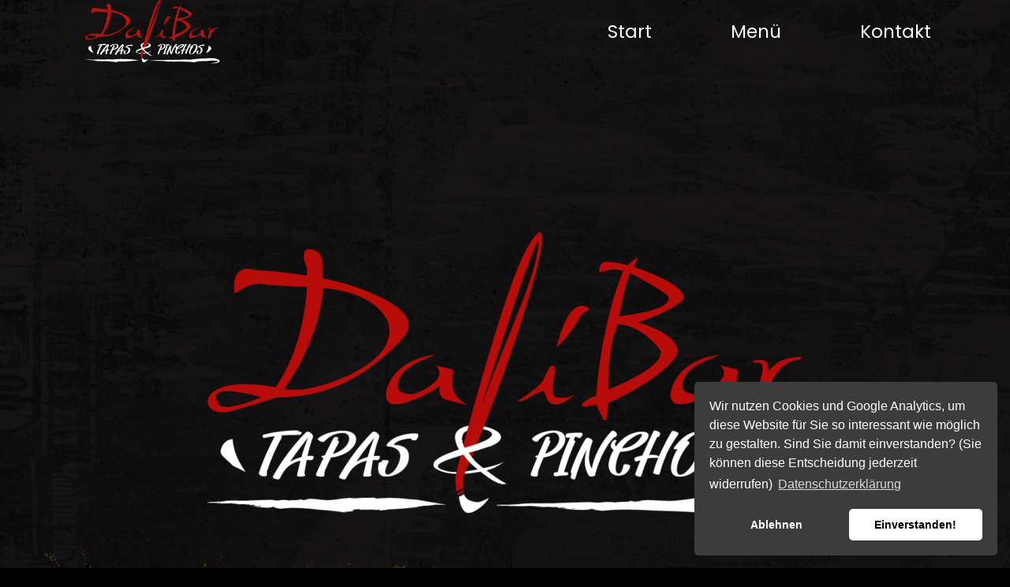

--- FILE ---
content_type: text/html; charset=UTF-8
request_url: https://dalibar.de/speisekarte/
body_size: 49307
content:
<!doctype html>
<html lang="de">

<head>
	<meta charset="UTF-8">
	<meta name="viewport" content="width=device-width, initial-scale=1">
	<link rel="apple-touch-icon" sizes="180x180" href="https://dalibar.de/wp-content/themes/dalibar/assets/images/apple-touch-icon.png">
	<link rel="icon" type="image/png" sizes="32x32" href="https://dalibar.de/wp-content/themes/dalibar/assets/images/favicon-32x32.png">
	<link rel="icon" type="image/png" sizes="16x16" href="https://dalibar.de/wp-content/themes/dalibar/assets/images/favicon-16x16.png">
	<link rel="mask-icon" href="https://dalibar.de/wp-content/themes/dalibar/assets/images/safari-pinned-tab.svg" color="#5bbad5">
	<link rel="shortcut icon" href="https://dalibar.de/wp-content/themes/dalibar/assets/images/favicon.ico">
	<meta name="msapplication-TileColor" content="#da532c">
	<meta name="theme-color" content="#ffffff">
	

	<meta name='robots' content='index, follow, max-image-preview:large, max-snippet:-1, max-video-preview:-1' />

	<!-- This site is optimized with the Yoast SEO plugin v26.6 - https://yoast.com/wordpress/plugins/seo/ -->
	<title>Speisekarte - Dalibar - Tapas &amp; Pinchos</title>
	<link rel="canonical" href="https://dalibar.de/speisekarte/" />
	<meta property="og:locale" content="de_DE" />
	<meta property="og:type" content="article" />
	<meta property="og:title" content="Speisekarte - Dalibar - Tapas &amp; Pinchos" />
	<meta property="og:url" content="https://dalibar.de/speisekarte/" />
	<meta property="og:site_name" content="Dalibar - Tapas &amp; Pinchos" />
	<meta property="article:modified_time" content="2022-12-04T16:43:21+00:00" />
	<meta name="twitter:card" content="summary_large_image" />
	<script type="application/ld+json" class="yoast-schema-graph">{"@context":"https://schema.org","@graph":[{"@type":"WebPage","@id":"https://dalibar.de/speisekarte/","url":"https://dalibar.de/speisekarte/","name":"Speisekarte - Dalibar - Tapas &amp; Pinchos","isPartOf":{"@id":"https://dalibar.de/#website"},"datePublished":"2021-10-27T13:15:18+00:00","dateModified":"2022-12-04T16:43:21+00:00","breadcrumb":{"@id":"https://dalibar.de/speisekarte/#breadcrumb"},"inLanguage":"de","potentialAction":[{"@type":"ReadAction","target":["https://dalibar.de/speisekarte/"]}]},{"@type":"BreadcrumbList","@id":"https://dalibar.de/speisekarte/#breadcrumb","itemListElement":[{"@type":"ListItem","position":1,"name":"Startseite","item":"https://dalibar.de/"},{"@type":"ListItem","position":2,"name":"Speisekarte"}]},{"@type":"WebSite","@id":"https://dalibar.de/#website","url":"https://dalibar.de/","name":"Dalibar - Tapas &amp; Pinchos","description":"Eine weitere WordPress-Website","potentialAction":[{"@type":"SearchAction","target":{"@type":"EntryPoint","urlTemplate":"https://dalibar.de/?s={search_term_string}"},"query-input":{"@type":"PropertyValueSpecification","valueRequired":true,"valueName":"search_term_string"}}],"inLanguage":"de"}]}</script>
	<!-- / Yoast SEO plugin. -->


<link rel="alternate" type="application/rss+xml" title="Dalibar - Tapas &amp; Pinchos &raquo; Feed" href="https://dalibar.de/feed/" />
<link rel="alternate" type="application/rss+xml" title="Dalibar - Tapas &amp; Pinchos &raquo; Kommentar-Feed" href="https://dalibar.de/comments/feed/" />
<style id='wp-img-auto-sizes-contain-inline-css'>
img:is([sizes=auto i],[sizes^="auto," i]){contain-intrinsic-size:3000px 1500px}
/*# sourceURL=wp-img-auto-sizes-contain-inline-css */
</style>
<style id='wp-block-library-inline-css'>
:root{--wp-block-synced-color:#7a00df;--wp-block-synced-color--rgb:122,0,223;--wp-bound-block-color:var(--wp-block-synced-color);--wp-editor-canvas-background:#ddd;--wp-admin-theme-color:#007cba;--wp-admin-theme-color--rgb:0,124,186;--wp-admin-theme-color-darker-10:#006ba1;--wp-admin-theme-color-darker-10--rgb:0,107,160.5;--wp-admin-theme-color-darker-20:#005a87;--wp-admin-theme-color-darker-20--rgb:0,90,135;--wp-admin-border-width-focus:2px}@media (min-resolution:192dpi){:root{--wp-admin-border-width-focus:1.5px}}.wp-element-button{cursor:pointer}:root .has-very-light-gray-background-color{background-color:#eee}:root .has-very-dark-gray-background-color{background-color:#313131}:root .has-very-light-gray-color{color:#eee}:root .has-very-dark-gray-color{color:#313131}:root .has-vivid-green-cyan-to-vivid-cyan-blue-gradient-background{background:linear-gradient(135deg,#00d084,#0693e3)}:root .has-purple-crush-gradient-background{background:linear-gradient(135deg,#34e2e4,#4721fb 50%,#ab1dfe)}:root .has-hazy-dawn-gradient-background{background:linear-gradient(135deg,#faaca8,#dad0ec)}:root .has-subdued-olive-gradient-background{background:linear-gradient(135deg,#fafae1,#67a671)}:root .has-atomic-cream-gradient-background{background:linear-gradient(135deg,#fdd79a,#004a59)}:root .has-nightshade-gradient-background{background:linear-gradient(135deg,#330968,#31cdcf)}:root .has-midnight-gradient-background{background:linear-gradient(135deg,#020381,#2874fc)}:root{--wp--preset--font-size--normal:16px;--wp--preset--font-size--huge:42px}.has-regular-font-size{font-size:1em}.has-larger-font-size{font-size:2.625em}.has-normal-font-size{font-size:var(--wp--preset--font-size--normal)}.has-huge-font-size{font-size:var(--wp--preset--font-size--huge)}.has-text-align-center{text-align:center}.has-text-align-left{text-align:left}.has-text-align-right{text-align:right}.has-fit-text{white-space:nowrap!important}#end-resizable-editor-section{display:none}.aligncenter{clear:both}.items-justified-left{justify-content:flex-start}.items-justified-center{justify-content:center}.items-justified-right{justify-content:flex-end}.items-justified-space-between{justify-content:space-between}.screen-reader-text{border:0;clip-path:inset(50%);height:1px;margin:-1px;overflow:hidden;padding:0;position:absolute;width:1px;word-wrap:normal!important}.screen-reader-text:focus{background-color:#ddd;clip-path:none;color:#444;display:block;font-size:1em;height:auto;left:5px;line-height:normal;padding:15px 23px 14px;text-decoration:none;top:5px;width:auto;z-index:100000}html :where(.has-border-color){border-style:solid}html :where([style*=border-top-color]){border-top-style:solid}html :where([style*=border-right-color]){border-right-style:solid}html :where([style*=border-bottom-color]){border-bottom-style:solid}html :where([style*=border-left-color]){border-left-style:solid}html :where([style*=border-width]){border-style:solid}html :where([style*=border-top-width]){border-top-style:solid}html :where([style*=border-right-width]){border-right-style:solid}html :where([style*=border-bottom-width]){border-bottom-style:solid}html :where([style*=border-left-width]){border-left-style:solid}html :where(img[class*=wp-image-]){height:auto;max-width:100%}:where(figure){margin:0 0 1em}html :where(.is-position-sticky){--wp-admin--admin-bar--position-offset:var(--wp-admin--admin-bar--height,0px)}@media screen and (max-width:600px){html :where(.is-position-sticky){--wp-admin--admin-bar--position-offset:0px}}

/*# sourceURL=wp-block-library-inline-css */
</style><style id='global-styles-inline-css'>
:root{--wp--preset--aspect-ratio--square: 1;--wp--preset--aspect-ratio--4-3: 4/3;--wp--preset--aspect-ratio--3-4: 3/4;--wp--preset--aspect-ratio--3-2: 3/2;--wp--preset--aspect-ratio--2-3: 2/3;--wp--preset--aspect-ratio--16-9: 16/9;--wp--preset--aspect-ratio--9-16: 9/16;--wp--preset--color--black: #000000;--wp--preset--color--cyan-bluish-gray: #abb8c3;--wp--preset--color--white: #ffffff;--wp--preset--color--pale-pink: #f78da7;--wp--preset--color--vivid-red: #cf2e2e;--wp--preset--color--luminous-vivid-orange: #ff6900;--wp--preset--color--luminous-vivid-amber: #fcb900;--wp--preset--color--light-green-cyan: #7bdcb5;--wp--preset--color--vivid-green-cyan: #00d084;--wp--preset--color--pale-cyan-blue: #8ed1fc;--wp--preset--color--vivid-cyan-blue: #0693e3;--wp--preset--color--vivid-purple: #9b51e0;--wp--preset--gradient--vivid-cyan-blue-to-vivid-purple: linear-gradient(135deg,rgb(6,147,227) 0%,rgb(155,81,224) 100%);--wp--preset--gradient--light-green-cyan-to-vivid-green-cyan: linear-gradient(135deg,rgb(122,220,180) 0%,rgb(0,208,130) 100%);--wp--preset--gradient--luminous-vivid-amber-to-luminous-vivid-orange: linear-gradient(135deg,rgb(252,185,0) 0%,rgb(255,105,0) 100%);--wp--preset--gradient--luminous-vivid-orange-to-vivid-red: linear-gradient(135deg,rgb(255,105,0) 0%,rgb(207,46,46) 100%);--wp--preset--gradient--very-light-gray-to-cyan-bluish-gray: linear-gradient(135deg,rgb(238,238,238) 0%,rgb(169,184,195) 100%);--wp--preset--gradient--cool-to-warm-spectrum: linear-gradient(135deg,rgb(74,234,220) 0%,rgb(151,120,209) 20%,rgb(207,42,186) 40%,rgb(238,44,130) 60%,rgb(251,105,98) 80%,rgb(254,248,76) 100%);--wp--preset--gradient--blush-light-purple: linear-gradient(135deg,rgb(255,206,236) 0%,rgb(152,150,240) 100%);--wp--preset--gradient--blush-bordeaux: linear-gradient(135deg,rgb(254,205,165) 0%,rgb(254,45,45) 50%,rgb(107,0,62) 100%);--wp--preset--gradient--luminous-dusk: linear-gradient(135deg,rgb(255,203,112) 0%,rgb(199,81,192) 50%,rgb(65,88,208) 100%);--wp--preset--gradient--pale-ocean: linear-gradient(135deg,rgb(255,245,203) 0%,rgb(182,227,212) 50%,rgb(51,167,181) 100%);--wp--preset--gradient--electric-grass: linear-gradient(135deg,rgb(202,248,128) 0%,rgb(113,206,126) 100%);--wp--preset--gradient--midnight: linear-gradient(135deg,rgb(2,3,129) 0%,rgb(40,116,252) 100%);--wp--preset--font-size--small: 13px;--wp--preset--font-size--medium: 20px;--wp--preset--font-size--large: 36px;--wp--preset--font-size--x-large: 42px;--wp--preset--spacing--20: 0.44rem;--wp--preset--spacing--30: 0.67rem;--wp--preset--spacing--40: 1rem;--wp--preset--spacing--50: 1.5rem;--wp--preset--spacing--60: 2.25rem;--wp--preset--spacing--70: 3.38rem;--wp--preset--spacing--80: 5.06rem;--wp--preset--shadow--natural: 6px 6px 9px rgba(0, 0, 0, 0.2);--wp--preset--shadow--deep: 12px 12px 50px rgba(0, 0, 0, 0.4);--wp--preset--shadow--sharp: 6px 6px 0px rgba(0, 0, 0, 0.2);--wp--preset--shadow--outlined: 6px 6px 0px -3px rgb(255, 255, 255), 6px 6px rgb(0, 0, 0);--wp--preset--shadow--crisp: 6px 6px 0px rgb(0, 0, 0);}:where(.is-layout-flex){gap: 0.5em;}:where(.is-layout-grid){gap: 0.5em;}body .is-layout-flex{display: flex;}.is-layout-flex{flex-wrap: wrap;align-items: center;}.is-layout-flex > :is(*, div){margin: 0;}body .is-layout-grid{display: grid;}.is-layout-grid > :is(*, div){margin: 0;}:where(.wp-block-columns.is-layout-flex){gap: 2em;}:where(.wp-block-columns.is-layout-grid){gap: 2em;}:where(.wp-block-post-template.is-layout-flex){gap: 1.25em;}:where(.wp-block-post-template.is-layout-grid){gap: 1.25em;}.has-black-color{color: var(--wp--preset--color--black) !important;}.has-cyan-bluish-gray-color{color: var(--wp--preset--color--cyan-bluish-gray) !important;}.has-white-color{color: var(--wp--preset--color--white) !important;}.has-pale-pink-color{color: var(--wp--preset--color--pale-pink) !important;}.has-vivid-red-color{color: var(--wp--preset--color--vivid-red) !important;}.has-luminous-vivid-orange-color{color: var(--wp--preset--color--luminous-vivid-orange) !important;}.has-luminous-vivid-amber-color{color: var(--wp--preset--color--luminous-vivid-amber) !important;}.has-light-green-cyan-color{color: var(--wp--preset--color--light-green-cyan) !important;}.has-vivid-green-cyan-color{color: var(--wp--preset--color--vivid-green-cyan) !important;}.has-pale-cyan-blue-color{color: var(--wp--preset--color--pale-cyan-blue) !important;}.has-vivid-cyan-blue-color{color: var(--wp--preset--color--vivid-cyan-blue) !important;}.has-vivid-purple-color{color: var(--wp--preset--color--vivid-purple) !important;}.has-black-background-color{background-color: var(--wp--preset--color--black) !important;}.has-cyan-bluish-gray-background-color{background-color: var(--wp--preset--color--cyan-bluish-gray) !important;}.has-white-background-color{background-color: var(--wp--preset--color--white) !important;}.has-pale-pink-background-color{background-color: var(--wp--preset--color--pale-pink) !important;}.has-vivid-red-background-color{background-color: var(--wp--preset--color--vivid-red) !important;}.has-luminous-vivid-orange-background-color{background-color: var(--wp--preset--color--luminous-vivid-orange) !important;}.has-luminous-vivid-amber-background-color{background-color: var(--wp--preset--color--luminous-vivid-amber) !important;}.has-light-green-cyan-background-color{background-color: var(--wp--preset--color--light-green-cyan) !important;}.has-vivid-green-cyan-background-color{background-color: var(--wp--preset--color--vivid-green-cyan) !important;}.has-pale-cyan-blue-background-color{background-color: var(--wp--preset--color--pale-cyan-blue) !important;}.has-vivid-cyan-blue-background-color{background-color: var(--wp--preset--color--vivid-cyan-blue) !important;}.has-vivid-purple-background-color{background-color: var(--wp--preset--color--vivid-purple) !important;}.has-black-border-color{border-color: var(--wp--preset--color--black) !important;}.has-cyan-bluish-gray-border-color{border-color: var(--wp--preset--color--cyan-bluish-gray) !important;}.has-white-border-color{border-color: var(--wp--preset--color--white) !important;}.has-pale-pink-border-color{border-color: var(--wp--preset--color--pale-pink) !important;}.has-vivid-red-border-color{border-color: var(--wp--preset--color--vivid-red) !important;}.has-luminous-vivid-orange-border-color{border-color: var(--wp--preset--color--luminous-vivid-orange) !important;}.has-luminous-vivid-amber-border-color{border-color: var(--wp--preset--color--luminous-vivid-amber) !important;}.has-light-green-cyan-border-color{border-color: var(--wp--preset--color--light-green-cyan) !important;}.has-vivid-green-cyan-border-color{border-color: var(--wp--preset--color--vivid-green-cyan) !important;}.has-pale-cyan-blue-border-color{border-color: var(--wp--preset--color--pale-cyan-blue) !important;}.has-vivid-cyan-blue-border-color{border-color: var(--wp--preset--color--vivid-cyan-blue) !important;}.has-vivid-purple-border-color{border-color: var(--wp--preset--color--vivid-purple) !important;}.has-vivid-cyan-blue-to-vivid-purple-gradient-background{background: var(--wp--preset--gradient--vivid-cyan-blue-to-vivid-purple) !important;}.has-light-green-cyan-to-vivid-green-cyan-gradient-background{background: var(--wp--preset--gradient--light-green-cyan-to-vivid-green-cyan) !important;}.has-luminous-vivid-amber-to-luminous-vivid-orange-gradient-background{background: var(--wp--preset--gradient--luminous-vivid-amber-to-luminous-vivid-orange) !important;}.has-luminous-vivid-orange-to-vivid-red-gradient-background{background: var(--wp--preset--gradient--luminous-vivid-orange-to-vivid-red) !important;}.has-very-light-gray-to-cyan-bluish-gray-gradient-background{background: var(--wp--preset--gradient--very-light-gray-to-cyan-bluish-gray) !important;}.has-cool-to-warm-spectrum-gradient-background{background: var(--wp--preset--gradient--cool-to-warm-spectrum) !important;}.has-blush-light-purple-gradient-background{background: var(--wp--preset--gradient--blush-light-purple) !important;}.has-blush-bordeaux-gradient-background{background: var(--wp--preset--gradient--blush-bordeaux) !important;}.has-luminous-dusk-gradient-background{background: var(--wp--preset--gradient--luminous-dusk) !important;}.has-pale-ocean-gradient-background{background: var(--wp--preset--gradient--pale-ocean) !important;}.has-electric-grass-gradient-background{background: var(--wp--preset--gradient--electric-grass) !important;}.has-midnight-gradient-background{background: var(--wp--preset--gradient--midnight) !important;}.has-small-font-size{font-size: var(--wp--preset--font-size--small) !important;}.has-medium-font-size{font-size: var(--wp--preset--font-size--medium) !important;}.has-large-font-size{font-size: var(--wp--preset--font-size--large) !important;}.has-x-large-font-size{font-size: var(--wp--preset--font-size--x-large) !important;}
/*# sourceURL=global-styles-inline-css */
</style>

<style id='classic-theme-styles-inline-css'>
/*! This file is auto-generated */
.wp-block-button__link{color:#fff;background-color:#32373c;border-radius:9999px;box-shadow:none;text-decoration:none;padding:calc(.667em + 2px) calc(1.333em + 2px);font-size:1.125em}.wp-block-file__button{background:#32373c;color:#fff;text-decoration:none}
/*# sourceURL=/wp-includes/css/classic-themes.min.css */
</style>
<link rel='stylesheet' id='online-css-css' href='https://www.fbgcdn.com/embedder/css/order-online.css' media='all' />
<link rel='stylesheet' id='walwpf-datepicker-css-css' href='https://dalibar.de/wp-content/plugins/date-time-picker-for-wpforms/assets/css/jquery.datetimepicker.min.css' media='all' />
<link rel='stylesheet' id='stylesheet-css' href='https://dalibar.de/wp-content/themes/dalibar/assets/css/main.css' media='all' />
<link rel='stylesheet' id='restaurant_system_public_style-css' href='https://dalibar.de/wp-content/plugins/menu-ordering-reservations/assets/css/public-style.css' media='all' />
<script src="https://www.fbgcdn.com/embedder/js/ewm2.js" id="jsforwp-blocks-frontend-js-js"></script>
<script src="https://dalibar.de/wp-includes/js/jquery/jquery.min.js" id="jquery-core-js"></script>
<script defer src="https://dalibar.de/wp-content/themes/dalibar/assets/js/ls.image.js" id="lsimage-js"></script>
<script defer src="https://dalibar.de/wp-content/themes/dalibar/assets/js/plugins/libs.min.js" id="libs-js"></script>
		<style id="wp-custom-css">
			.main-navigation .headmenu-container>ul.headmenu-list li.current-menu-item>a{
	position:relative;
}

#single-textblock-block_61c3454c51a1a .single-textblock {
	margin-top: 40px !important;
}

#single-textblock-block_61c3454c51a1a .wpcf7-formcnt {
	margin-top: 40px !important;
}

.wp-block-separator:not(.is-style-wide):not(.is-style-dots) {
  width: 500px;
	margin-top: 40px;
	margin-bottom: 10px;
}

.wpforms-title {
	font-family: Kaushan Script,Times New Roman,Times,Georgia,serif;
	font-size: 25px;

}

#wpforms-form-640 {
	margin-top: 40px !important;
	width: 1080px !important;
	margin: auto;
}

.wpforms-field-box input {
	background-color: #313131 !important;
	border: none !important;
	height: 60px !important;
	color: #c1c1c1 !important;
}

.wpforms-field-box textarea {
	background-color: #313131 !important;
	border: none !important;
	color: #c1c1c1 !important;
}

#wpforms-submit-640 {
	width: 100% !important;
	background: #242424 !important;
	color: #c1c1c1 !important;
	border: none !important;
}

.wpforms-confirmation-container-full {
	background: #ffffff;
	border: 1px solid #ff0000;
}
		</style>
			<script>
		var gaProperty = '##';
		var disableStr = 'ga-disable-' + gaProperty;
		if (document.cookie.indexOf(disableStr + '=true') > -1) {
			window[disableStr] = true;
		}

		function gaOptout() {
			document.cookie = disableStr + '=true; expires=Thu, 31 Dec 2099 23:59:59 UTC; path=/';
			window[disableStr] = true;
			alert('Das Tracking durch Google Analytics wurde in Ihrem Browser für diese Website deaktiviert.');
		}
	</script>

	<script src="https://dalibar.de/wp-content/themes/dalibar/assets/js/cookieoptin.min.js"></script>
	<script>
		function loadGAonConsent() {
			var gascript = document.createElement("script");
			gascript.async = true;
			gascript.src = "https://www.googletagmanager.com/gtag/js?id=##";
			document.getElementsByTagName("head")[0].appendChild(gascript, document.getElementsByTagName("head")[0]);
			window.dataLayer = window.dataLayer || [];

			function gtag() {
				dataLayer.push(arguments);
			}
			gtag('js', new Date());

			gtag('config', '##', {
				'anonymize_ip': true
			});
		}

		if (document.cookie.split(';').filter(function(item) {
				return item.indexOf('cookieconsent_status=allow') >= 0
			}).length) {
			loadGAonConsent();
		}

		window.addEventListener("load", function() {
			window.cookieconsent.initialise({
				"palette": {
					"popup": {
						"background": "#3c3c3c",
						"text": "#ffffff"
					},
					"button": {
						"background": "#fff"
					}
				},
				"theme": "classic",
				"type": "opt-in",
				// "position": "bottom",
				"position": "bottom-right",
				"content": {
					"message": "Wir nutzen Cookies und Google Analytics, um diese Website für Sie so interessant wie möglich zu gestalten. Sind Sie damit einverstanden? (Sie können diese Entscheidung jederzeit widerrufen)",
					"deny": "Ablehnen",
					"allow": "Einverstanden!",
					"link": "Datenschutzerklärung",
					"href": "/datenschutzerklaerung/"
				},
				onStatusChange: function(status, chosenBefore) {
					var type = this.options.type;
					var didConsent = this.hasConsented();
					if (type == 'opt-in' && didConsent) {
						// enable cookies
						loadGAonConsent();
					}
				}
			})
		});
	</script>
</head>

<body class="wp-singular page-template-default page page-id-237 wp-theme-dalibar no-sidebar page-speisekarte">
		<div id="page" class="site">
		<a class="skip-link screen-reader-text" href="#primary">Skip to content</a>
		<header id="masthead" class="site-header">

			<!-- send it to nav.php -->
			<div class="container">
				<div class="container-items">
									</div>
				<div class="mobile-bar">
					<div class="barcontent">
																				<div class="logo"><a class="logo-link" href="https://dalibar.de">
										<img src="https://dalibar.de/wp-content/uploads/DaliBar-Logo-Neu_Neu-01.png " alt="" title="DaliBar-Logo-Neu_Neu-01"></a>
								</div>
						
						<div class="menu-btn container-item">
							<button class="btn btn-primary canvas-toggle" type="button" aria-controls="offcanvasTop"><img data-bs-toggle="offcanvas" data-bs-target="#offcanvasTop" src="https://dalibar.de/wp-content/themes/dalibar/assets/images/hamburger.svg" alt=""></button>
						</div>
					</div>
				</div>
			</div>
			<!-- end sbtn -->

			
<nav id="site-navigation" class="main-navigation">
        <div class="logo"><a class="logo-link" href="https://dalibar.de">
          <img src="https://dalibar.de/wp-content/uploads/DaliBar-Logo-Neu_Neu-01.png " alt="" title="DaliBar-Logo-Neu_Neu-01"></a>
      </div>
  <div class="headmenu-container"><ul id="menu-headmenu" class="headmenu-list"><li id="menu-item-23" class="menu-item menu-item-type-post_type menu-item-object-page menu-item-home menu-item-23"><a href="https://dalibar.de/">Start</a></li>
<li id="menu-item-21" class="menu-item menu-item-type-post_type menu-item-object-page menu-item-21"><a href="https://dalibar.de/menue/">Menü</a></li>
<li id="menu-item-372" class="menu-item menu-item-type-custom menu-item-object-custom menu-item-372"><a href="/kontakt/">Kontakt</a></li>
</ul></div></nav><!-- #site-navigation -->

<div class="offcanvas offcanvas-top" tabindex="-1" id="offcanvasTop" aria-labelledby="offcanvasTopLabel">
  <div class="offcanvas-header">
    <button type="button" class="btn-close text-reset" data-bs-dismiss="offcanvas" aria-label="Close">
      <img src="https://dalibar.de/wp-content/themes/dalibar/assets/images/close.svg" alt="">
    </button>
  </div>
  <div class=" offcanvas-body">
    <div>
      <div class="headmenu-container-canvas"><ul id="header-menu-canvas" class="header-menu"><li class="menu-item menu-item-type-post_type menu-item-object-page menu-item-home menu-item-23"><a href="https://dalibar.de/">Start</a></li>
<li class="menu-item menu-item-type-post_type menu-item-object-page menu-item-21"><a href="https://dalibar.de/menue/">Menü</a></li>
<li class="menu-item menu-item-type-custom menu-item-object-custom menu-item-372"><a href="/kontakt/">Kontakt</a></li>
</ul></div>    </div>
  </div>
</div>		</header><!-- #masthead -->

		
<div class="sitehero">
  <div class="hero-fixedbg">
    <img src="https://dalibar.de/wp-content/themes/dalibar/assets/images/top-bg.png" alt="">
  </div>
  <div class="sitehero-image" >
    <img width="760" height="365" src="https://dalibar.de/wp-content/uploads/DaliBar-Logo-Neu_Neu-big-e1640186565469.png" class="hero lazyload" alt="" decoding="async" fetchpriority="high" />  </div>
  </div>

	<main id="primary" class="site-main">

		
<article id="post-237" class="post-237 page type-page status-publish hentry">
	<div class="entry-content">			
			<section class="textcols ">
  <div id="boximg-block_ebb3c78ce692774ae1e8faa7cf7b6edf" class="textcolumn-cnt">
    <div class="columnwrap">
            <div class="thecols">
        <div class="text-columns-left">
          <h2>Unsere<br />
Speisekarte</h2>
        </div>
        <div class="text-columns-right">
          <p>Leckere, traditionelle Gerichte aus der spanischen Küche. Ob scharf, deftig oder süß &#8211; in unserer Speisekarte ist für jeden was dabei.</p>
        </div>
      </div>
    </div>
  </div>
</section>

<div class="accordion-wrap">
  <div class="acc-filter">
                              <a href="#" class="show-all active">Alles</a>
                            <a href="#" class="show-opt1">Vegetarisch</a>
                            </div>
      <div class="accordion" id="accordion">
              <div class="accordion-item vegi">
          <div class="accordion-header" id="entradas-vorspeisen">
            <a class="accordion-toggle" type="button" data-bs-toggle="collapse" data-bs-target="#collapse-entradas-vorspeisen" aria-expanded="false" aria-controls="collapse-entradas-vorspeisen">Entradas / Vorspeisen</a>
          </div>
          <div id="collapse-entradas-vorspeisen" class="collapse " aria-labelledby="heading-entradas-vorspeisen" data-bs-parent="#accordion">
            <div class="accordion-body">
              <table>
<tbody>
<tr>
<td><span style="color: #b41412;">Alioli</span></p>
<p>Knoblauchcreme<sup>(j)</sup></td>
<td>3,90€</td>
</tr>
<tr>
<td><span style="color: #b41412;">Aceitunas</span></p>
<p>Oliven<sup>(2,6)</sup></td>
<td>3,90€</td>
</tr>
<tr>
<td><span style="color: #b41412;">Extra Pan</span></p>
<p>extra Brot</td>
<td>2,50€</td>
</tr>
</tbody>
</table>
            </div>
          </div>
        </div>
              <div class="accordion-item vegi">
          <div class="accordion-header" id="ensalada-salate">
            <a class="accordion-toggle" type="button" data-bs-toggle="collapse" data-bs-target="#collapse-ensalada-salate" aria-expanded="false" aria-controls="collapse-ensalada-salate">Ensalada / Salate</a>
          </div>
          <div id="collapse-ensalada-salate" class="collapse " aria-labelledby="heading-ensalada-salate" data-bs-parent="#accordion">
            <div class="accordion-body">
              <table>
<tbody>
<tr>
<td>
<p class="menu-strong"><span style="color: #b41412;">Ensalada césar Salat</span></p>
<p class="menu-sub">Salat mit frischem Parmesan, Cherrytomaten und Hähnchenbrust <sup>(g,c,h,j,1,11)</sup></p>
</td>
<td>11,90€</td>
</tr>
<tr>
<td>
<p class="menu-strong"><span style="color: #b41412;">Ensalada del pollo</span></p>
<p class="menu-sub">Salat mit Hähnchenbrust</p>
</td>
<td>10,90€</td>
</tr>
<tr>
<td>
<p class="menu-strong"><span style="color: #b41412;">Ensalada de tomate con queso de carba</span></p>
<p class="menu-sub">Tomatensalat mit Ziegenkäse <sup>(g,11)</sup></p>
</td>
<td>10,90€</td>
</tr>
<tr>
<td>
<p class="menu-strong"><span style="color: #b41412;">Ensalada mixta con pifiones</span></p>
<p class="menu-sub">Gemischter Salat mit Nussdressing und gerösteten Pinienkernen <sup>(h)</sup></p>
</td>
<td>10,90€</td>
</tr>
<tr>
<td>
<p class="menu-strong"><span style="color: #b41412;">Ensalada mixta</span></p>
<p class="menu-sub">Gemischter Salat mit Essig und Öl</p>
</td>
<td>9,90€</td>
</tr>
<tr>
<td>
<p class="menu-strong"><span style="color: #b41412;">Ensalada mixta xon atún</span></p>
<p class="menu-sub">Gemischter Thunfischsalat mit Essig und Öl <sup>(d,2)</sup></p>
</td>
<td>10,90€</td>
</tr>
</tbody>
</table>
            </div>
          </div>
        </div>
              <div class="accordion-item all">
          <div class="accordion-header" id="tapas-de-pescado-fisch-und-meeresfruechte">
            <a class="accordion-toggle" type="button" data-bs-toggle="collapse" data-bs-target="#collapse-tapas-de-pescado-fisch-und-meeresfruechte" aria-expanded="false" aria-controls="collapse-tapas-de-pescado-fisch-und-meeresfruechte">Tapas de pescado / Fisch und Meeresfrüchte</a>
          </div>
          <div id="collapse-tapas-de-pescado-fisch-und-meeresfruechte" class="collapse " aria-labelledby="heading-tapas-de-pescado-fisch-und-meeresfruechte" data-bs-parent="#accordion">
            <div class="accordion-body">
              <table>
<tbody>
<tr>
<td><span style="color: #b41412;">Boqueronues</span></p>
<p>Frittierte Sardellen <sup>(d)</sup></td>
<td>7,20€</td>
</tr>
<tr>
<td><span style="color: #b41412;">Boqueronues</span></p>
<p>Sardellen in Essig und Öl <sup>(d)</sup></td>
<td>7,20€</td>
</tr>
<tr>
<td><span style="color: #b41412;">Calamares a la plancha</span></p>
<p>Gegrillter Tintenfisch mit Knoblauch und Öl <sup>(d)</sup></td>
<td>10,50€</td>
</tr>
<tr>
<td><span style="color: #b41412;">Gambas al ajillo</span></p>
<p>Gambas in Knoblauch <sup>(b)</sup></td>
<td>10,90€</td>
</tr>
<tr>
<td><span style="color: #b41412;">Salmón con espinaca y salsa</span></p>
<p>Lachsfilet auf Blattspinat <sup>(d)</sup></td>
<td>10,50€</td>
</tr>
<tr>
<td><span style="color: #b41412;">Muslitos del mar</span></p>
<p>Panierte Krebsschenkel</td>
<td>7,20€</td>
</tr>
<tr>
<td><span style="color: #b41412;">Pincho de lucioperca y beicon con romero</span></p>
<p>Speckumhüllter Zander auf Rosmarinzweig mit<br />
Knoblauchsauce <sup>(d,c,g,j,11)</sup></td>
<td>9,90€</td>
</tr>
<tr>
<td><span style="color: #b41412;">Brocheta mixta de gambas y dátiles con beicon</span></p>
<p>Gambas-Dattelspiess im Speckmantel<sup>(n)</sup></td>
<td>9,90€</td>
</tr>
</tbody>
</table>
            </div>
          </div>
        </div>
              <div class="accordion-item all">
          <div class="accordion-header" id="tapas-de-carne-tapas-mit-fleisch">
            <a class="accordion-toggle" type="button" data-bs-toggle="collapse" data-bs-target="#collapse-tapas-de-carne-tapas-mit-fleisch" aria-expanded="false" aria-controls="collapse-tapas-de-carne-tapas-mit-fleisch">Tapas de Carne / Tapas mit Fleisch</a>
          </div>
          <div id="collapse-tapas-de-carne-tapas-mit-fleisch" class="collapse " aria-labelledby="heading-tapas-de-carne-tapas-mit-fleisch" data-bs-parent="#accordion">
            <div class="accordion-body">
              <table>
<tbody>
<tr>
<td><span style="color: #b41412;">Plato mixto de embutidos</span></p>
<p>Typisch spanische Schinken-, Käse-,<br />
Wurstplatte <sup>(g,1,4,5)</sup></td>
<td>9,90€</td>
</tr>
<tr>
<td><span style="color: #b41412;">Champfiones con beicon rellenos de queso</span></p>
<p>Käsegefüllte Champignons im Speckmantel <sup>(g,1,4,5)</sup></td>
<td>7,60€</td>
</tr>
<tr>
<td><span style="color: #b41412;">Datiles con beicon</span></p>
<p>Datteln im Speckmantel <sup>(4,5)</sup></td>
<td>7,20€</td>
</tr>
<tr>
<td><span style="color: #b41412;">Albóndigas en salsa de tomate</span></p>
<p>Hackbällchen in Tomatensauce</td>
<td>7,20€</td>
</tr>
<tr>
<td><span style="color: #b41412;">Jamón serrano</span></p>
<p>Serranoschinken <sup>(4,5)</sup></td>
<td>7,90€</td>
</tr>
<tr>
<td><span style="color: #b41412;">Solomillo cerdo con salsa de romero</span></p>
<p>Schweinefilet auf Rosmarinsauce</td>
<td>8,90€</td>
</tr>
<tr>
<td><span style="color: #b41412;">Solomillo de cerdo con mango en salsa de miel</span></p>
<p>Schweinefilet mit Mango in Honigsauce <sup>(j)</sup></td>
<td>8,90€</td>
</tr>
<tr>
<td><span style="color: #b41412;">Medallones de terna en salsa de ragou con Champfiones</span></p>
<p>Rindermedallions in Champignon-Ragout-Sauce</td>
<td>9,90€</td>
</tr>
<tr>
<td><span style="color: #b41412;">Medallones de granado en acelgas y setas em salsa de crema fraiche</span></p>
<p>Rindermedallions auf Mangold-Pilz-Gemüse in<br />
Créme fraîche Sauce <sup>(11)</sup></td>
<td>9,90€</td>
</tr>
<tr>
<td><span style="color: #b41412;">Pincho de chorizo</span></p>
<p>Gegrillter Chorizospieß (spanische Paprikawurst)</td>
<td>7,60€</td>
</tr>
<tr>
<td><span style="color: #b41412;">Chuletillas de cordero</span></p>
<p>Kleine Lammkoteletts vom Grill in Knoblauch-<br />
Petersilie-, oder Honig-Senf-Sauce <sup>(j)</sup></td>
<td>9,90€</td>
</tr>
<tr>
<td><span style="color: #b41412;">Rollitos de hidos y jamón serrano con queso y membrillo</span></p>
<p>Feigen mit Frischkäse-Quitten-Gelee im<br />
Serranomantel <sup>(4,5,11)</sup></td>
<td>9,90€</td>
</tr>
<tr>
<td><span style="color: #b41412;">Queso de cabra con beicon y crema de balsámico</span></p>
<p>Mit Speck umhüllte Ziegenkäse-Häppchen<br />
gebraten in Balsamico <sup>(4,5,11)</sup></td>
<td>8,90€</td>
</tr>
</tbody>
</table>
            </div>
          </div>
        </div>
              <div class="accordion-item all">
          <div class="accordion-header" id="tapas-de-ave-tapas-gefluegel">
            <a class="accordion-toggle" type="button" data-bs-toggle="collapse" data-bs-target="#collapse-tapas-de-ave-tapas-gefluegel" aria-expanded="false" aria-controls="collapse-tapas-de-ave-tapas-gefluegel">Tapas de ave / Tapas Geflügel</a>
          </div>
          <div id="collapse-tapas-de-ave-tapas-gefluegel" class="collapse " aria-labelledby="heading-tapas-de-ave-tapas-gefluegel" data-bs-parent="#accordion">
            <div class="accordion-body">
              <table>
<tbody>
<tr>
<td><span style="color: #b41412;">Pollo con salsa de coco</span></p>
<p>Hähnchen in Cocossauce <sup>(11)</sup></td>
<td>7,90€</td>
</tr>
<tr>
<td><span style="color: #b41412;">Pechuga de pollo al pin pin</span></p>
<p>Hähnchen in Brandy-Weinsauce</td>
<td>7,90€</td>
</tr>
<tr>
<td><span style="color: #b41412;">Brocheta Pica Pao</span></p>
<p>Hähnchenbrustfilet am Spieß mit spanischer<br />
Chorizo (spanische Paprikawurst) <sup>(4,5)</sup></td>
<td>7,90€</td>
</tr>
<tr>
<td><span style="color: #b41412;">Pollo al curry</span></p>
<p>Hähnchenbrust in Currysauce <sup>(2,6)</sup></td>
<td>7,90€</td>
</tr>
</tbody>
</table>
            </div>
          </div>
        </div>
              <div class="accordion-item vegi">
          <div class="accordion-header" id="tapas-de-vegetarianas-tapas-vegetarisch">
            <a class="accordion-toggle" type="button" data-bs-toggle="collapse" data-bs-target="#collapse-tapas-de-vegetarianas-tapas-vegetarisch" aria-expanded="false" aria-controls="collapse-tapas-de-vegetarianas-tapas-vegetarisch">Tapas de vegetarianas / Tapas vegetarisch</a>
          </div>
          <div id="collapse-tapas-de-vegetarianas-tapas-vegetarisch" class="collapse " aria-labelledby="heading-tapas-de-vegetarianas-tapas-vegetarisch" data-bs-parent="#accordion">
            <div class="accordion-body">
              <table>
<tbody>
<tr>
<td><span style="color: #b41412;">Champiñones al ajillo</span></p>
<p>Champignons gebraten mit Knoblauch und Petersilien</td>
<td>6,90€</td>
</tr>
<tr>
<td><span style="color: #b41412;">Tortilla de patatas</span></p>
<p>Spanisches Kartoffelomelett <sup>(c,g,11)</sup></td>
<td>6,90€</td>
</tr>
<tr>
<td><span style="color: #b41412;">Tortilla de espinaca</span></p>
<p>Spanisches Kartoffelomelett mit Spinat <sup>(c,g,2,11)</sup></td>
<td>6,90€</td>
</tr>
<tr>
<td><span style="color: #b41412;">Pimentos de Padrón</span></p>
<p>Kleine grüne Paprikaschoten</td>
<td>6,90€</td>
</tr>
<tr>
<td><span style="color: #b41412;">Mixto de quesos</span></p>
<p>Gemischte spanische Käseplatte <sup>(</sup><sup>g,11)</sup></td>
<td>9,50€</td>
</tr>
<tr>
<td><span style="color: #b41412;">Croquetas de queso con salsa de chili</span></p>
<p>Käsekorketten mit Chilisauce <sup>(</sup><sup>1,2,11)</sup></td>
<td>7,90€</td>
</tr>
<tr>
<td><span style="color: #b41412;">Papas arrugadas con mojo picante</span></p>
<p>Kanarische Kartoffeln im Salzmantel</td>
<td>7,90€</td>
</tr>
<tr>
<td><span style="color: #b41412;">Canelones rellenos de espinaca, pasas y piñones</span></p>
<p>Gefüllte Teigrollen mit Spinat, Rosinen und Pinienkernen <sup>(</sup><sup>a,h)</sup></td>
<td>7,90€</td>
</tr>
<tr>
<td><span style="color: #b41412;">Queso frito</span></p>
<p>Kleine saftige Käse-Häppchen in würziger Panade, dazu Johannisbeer-Dip <sup>(</sup><sup>g,11)</sup></td>
<td>7,90€</td>
</tr>
<tr>
<td><span style="color: #b41412;">Queso de cabra gratinado con romeo en salsa de arándanos o miel</span></p>
<p>Rosmarin überbackener Ziegenkäse auf Johannisbeersauce oder Honigsauce <sup>(</sup><sup>g,11)</sup></td>
<td>8,20€</td>
</tr>
<tr>
<td><span style="color: #b41412;">Champiñones rellenos de arroz sobre Roquefort</span></p>
<p>Mit Reis und Pinienkernen gefüllte Champignons in Roquefort-Sauce <sup>(</sup><sup>h,g,11)</sup></td>
<td>7,90€</td>
</tr>
<tr>
<td><span style="color: #b41412;">Bolita de patatas con almendra sobre ragout de setas</span></p>
<p>Kartoffel-Mandel-Kroketten auf Pilzragout <sup>(</sup><sup>h)</sup></td>
<td>7,90€</td>
</tr>
<tr>
<td><span style="color: #b41412;">Hinojo caramelizado</span></p>
<p>Karamelisierter Fenchel mit Ziegenkäse <sup>(g,11</sup><sup>)</sup></td>
<td>7,90€</td>
</tr>
<tr>
<td><span style="color: #b41412;">cebolla confitada con nueces y queso de cabra</span></p>
<p>Zwiebelconfit mit Walnüssen und Ziegenkäse <sup>(g,11</sup><sup>)</sup></td>
<td>7,90€</td>
</tr>
<tr>
<td><span style="color: #b41412;">Patatas Roquefort-, Alioli-, bravas</span></p>
<p>Kartoffeln mit Roquefort-, Knoblauch- oder scharfer Sauce <sup>(</sup><sup>g,11)</sup></td>
<td>6,50€</td>
</tr>
<tr>
<td><span style="color: #b41412;">Tomates rellenos de espinaca, nueces y ciruelas sobre salsa de Roquefort</span></p>
<p>Mit Spinat, Nüssen und Backpflaume gefüllte Tomaten, überbacken mit Parmesan, auf Roquefortsauce <sup>(</sup><sup>g,h,1,11)</sup></td>
<td>7,90€</td>
</tr>
<tr>
<td><span style="color: #b41412;">Berenjenas fritas con miel</span></p>
<p>Fritierte Auberginen mit Honig</td>
<td>7,90€</td>
</tr>
<tr>
<td><span style="color: #b41412;">Saltedos de Champiñones al sherry</span></p>
<p>Gebratene Champignons in Sherry</td>
<td>7,90€</td>
</tr>
<tr>
<td><span style="color: #b41412;">Setas a la plancha</span></p>
<p>Austernpilze gegrillt mit Knoblauch betrüffelt <sup>(n)</sup></td>
<td>8,90€</td>
</tr>
</tbody>
</table>
            </div>
          </div>
        </div>
              <div class="accordion-item vegi">
          <div class="accordion-header" id="postres-desserts">
            <a class="accordion-toggle" type="button" data-bs-toggle="collapse" data-bs-target="#collapse-postres-desserts" aria-expanded="false" aria-controls="collapse-postres-desserts">Postres / Desserts</a>
          </div>
          <div id="collapse-postres-desserts" class="collapse " aria-labelledby="heading-postres-desserts" data-bs-parent="#accordion">
            <div class="accordion-body">
              <table>
<tbody>
<tr>
<td><span style="color: #b41412;">Crema catalana</span></p>
<p>Karamelisierte Vanillecreme (Creme Brülee-Art) <sup>(</sup><sup>c,g,11)</sup></td>
<td>6,20€</td>
</tr>
<tr>
<td><span style="color: #b41412;">Cremoso de chocolate blanco</span></p>
<p>Cremige weisse Schokolade <sup>(</sup><sup>c,g,11)</sup></td>
<td>6,90€</td>
</tr>
</tbody>
</table>
            </div>
          </div>
        </div>
              <div class="accordion-item all">
          <div class="accordion-header" id="helados-eis">
            <a class="accordion-toggle" type="button" data-bs-toggle="collapse" data-bs-target="#collapse-helados-eis" aria-expanded="false" aria-controls="collapse-helados-eis">Helados / Eis</a>
          </div>
          <div id="collapse-helados-eis" class="collapse " aria-labelledby="heading-helados-eis" data-bs-parent="#accordion">
            <div class="accordion-body">
              <table>
<tbody>
<tr>
<td><span style="color: #b41412;">Helado de limón</span></p>
<p>Zitroneneis in Frucht <sup>(</sup><sup>g,1,6,11)</sup></td>
<td>5,60€</td>
</tr>
<tr>
<td><span style="color: #b41412;">Helado de naranja</span></p>
<p>Orangeneis in Frucht <sup>(</sup><sup>g,1,6,11)</sup></td>
<td>5,60€</td>
</tr>
<tr>
<td><span style="color: #b41412;">Helado de Coco</span></p>
<p>Kokosnusseis in Frucht <sup>(</sup><sup>g,1,6,11)</sup></td>
<td>5,60€</td>
</tr>
<tr>
<td><span style="color: #b41412;">Helado de requesón con miel</span></p>
<p>Quarkeis mit Honig und Mandeln <sup>(</sup><sup>g,1,6,11)</sup></td>
<td>5,90€</td>
</tr>
<tr>
<td><span style="color: #b41412;">Copa de helado de turrón</span></p>
<p>Nougat-Eisbecher</td>
<td>6,20€</td>
</tr>
<tr>
<td><span style="color: #b41412;">Tarta helada al whisky</span></p>
<p>Biscuiteis mit Whiskylikör</td>
<td>6,40€</td>
</tr>
</tbody>
</table>
            </div>
          </div>
        </div>
          </div>
  </div>	</div><!-- .entry-content -->

	</article><!-- #post-237 -->
	</main><!-- #main -->

<footer id="colophon" class="site-footer">
        <div class="site-info">

    <div class="infowrap">
      <div class="infocontainer">
        <div class="info-item"><p class="p-spacing">Dali Bar<br />
Reimarusstrasse 17<br />
20459 Hamburg</p>
<ul>
<li style="list-style-type: none;">
<ul>
<li>Telefon: 040 31792030</li>
<p></p>
<li>Reservierungen nur unter:</li>
<li><strong><a href="/kontakt/">reservierung@dalibar.de</a></strong></li>
</ul>
</ul>
</div>        <div class="info-item"><ul>
<li><a href="/menue/">Speisekarte</a></li>
<li><a href="/kontakt/">Kontakt</a></li>
</ul>
<p>&nbsp;</p>
<ul>
<li>© 2022 Dali Bar</li>
</ul>
</div>        <div class="info-item"><ul>
<li><a href="/impressum/">Impressum</a></li>
<li><a href="/datenschutzerklaerung/">Datenschutz</a></li>
</ul>
<p>&nbsp;</p>
<ul>
<li><a href="https://www.instagram.com/dalibar.hamburg/?hl=de" target="_blank" rel="noopener"><img decoding="async" class="alignnone size-full wp-image-106" src="https://dalibar.de/wp-content/uploads/instagram-6.png" alt="" width="21" height="20" /></a></li>
</ul>
</div>      </div>
    </div>
    </div><!-- .site-info -->


                <div class="footer-link">
                <div class="footer-link-cnt">
                    <div class="link-cnt">
                                            </div>
                </div>
            </div><!-- footer-links -->
    </footer><!-- #colophon -->
</div><!-- #page -->
<script type="speculationrules">
{"prefetch":[{"source":"document","where":{"and":[{"href_matches":"/*"},{"not":{"href_matches":["/wp-*.php","/wp-admin/*","/wp-content/uploads/*","/wp-content/*","/wp-content/plugins/*","/wp-content/themes/dalibar/*","/*\\?(.+)"]}},{"not":{"selector_matches":"a[rel~=\"nofollow\"]"}},{"not":{"selector_matches":".no-prefetch, .no-prefetch a"}}]},"eagerness":"conservative"}]}
</script>
<script src="https://dalibar.de/wp-includes/js/dist/hooks.min.js" id="wp-hooks-js"></script>
<script src="https://dalibar.de/wp-includes/js/dist/i18n.min.js" id="wp-i18n-js"></script>
<script id="wp-i18n-js-after">
wp.i18n.setLocaleData( { 'text direction\u0004ltr': [ 'ltr' ] } );
//# sourceURL=wp-i18n-js-after
</script>
<script src="https://dalibar.de/wp-content/plugins/contact-form-7/includes/swv/js/index.js" id="swv-js"></script>
<script id="contact-form-7-js-translations">
( function( domain, translations ) {
	var localeData = translations.locale_data[ domain ] || translations.locale_data.messages;
	localeData[""].domain = domain;
	wp.i18n.setLocaleData( localeData, domain );
} )( "contact-form-7", {"translation-revision-date":"2025-10-26 03:28:49+0000","generator":"GlotPress\/4.0.3","domain":"messages","locale_data":{"messages":{"":{"domain":"messages","plural-forms":"nplurals=2; plural=n != 1;","lang":"de"},"This contact form is placed in the wrong place.":["Dieses Kontaktformular wurde an der falschen Stelle platziert."],"Error:":["Fehler:"]}},"comment":{"reference":"includes\/js\/index.js"}} );
//# sourceURL=contact-form-7-js-translations
</script>
<script id="contact-form-7-js-before">
var wpcf7 = {
    "api": {
        "root": "https:\/\/dalibar.de\/wp-json\/",
        "namespace": "contact-form-7\/v1"
    }
};
//# sourceURL=contact-form-7-js-before
</script>
<script src="https://dalibar.de/wp-content/plugins/contact-form-7/includes/js/index.js" id="contact-form-7-js"></script>
<script src="https://dalibar.de/wp-content/plugins/date-time-picker-for-wpforms/assets/js/jquery.datetimepicker.full.min.js" id="walwpf-datepicker-js-js"></script>
<script src="https://dalibar.de/wp-content/plugins/date-time-picker-for-wpforms/assets/js/datetimepicker.js" id="walwpf-datepicker-js"></script>
<script src="https://maps.googleapis.com/maps/api/js?key" id="mapapi-js"></script>
<script defer src="https://dalibar.de/wp-content/themes/dalibar/assets/js/plugins/plugins.min.js" id="plugins-js"></script>
<script defer src="https://dalibar.de/wp-content/themes/dalibar/assets/js/scripts.min.js" id="scripts-js"></script>
<script src="https://dalibar.de/wp-content/plugins/menu-ordering-reservations/assets/js/public-scripts.js" id="restaurant_system_public_scripts_js-js"></script>
<script>
    jQuery(document).ready(function($) {
        function init() {
            var mapOptions = {
                zoom: 14,
                center: new google.maps.LatLng(53.5451669, 9.9754422),
                draggable: false,
                zoomControl: true,
                scrollwheel: false,
                disableDoubleClickZoom: true,
                styles: [{
                        "featureType": "administrative",
                        "elementType": "all",
                        "stylers": [{
                                "visibility": "on"
                            },
                            {
                                "lightness": 33
                            }
                        ]
                    },
                    {
                        "featureType": "landscape",
                        "elementType": "all",
                        "stylers": [{
                            "color": "#f2e5d4"
                        }]
                    },
                    {
                        "featureType": "poi.park",
                        "elementType": "geometry",
                        "stylers": [{
                            "color": "#c5dac6"
                        }]
                    },
                    {
                        "featureType": "poi.park",
                        "elementType": "labels",
                        "stylers": [{
                                "visibility": "on"
                            },
                            {
                                "lightness": 20
                            }
                        ]
                    },
                    {
                        "featureType": "road",
                        "elementType": "all",
                        "stylers": [{
                            "lightness": 20
                        }]
                    },
                    {
                        "featureType": "road.highway",
                        "elementType": "geometry",
                        "stylers": [{
                            "color": "#c5c6c6"
                        }]
                    },
                    {
                        "featureType": "road.arterial",
                        "elementType": "geometry",
                        "stylers": [{
                            "color": "#e4d7c6"
                        }]
                    },
                    {
                        "featureType": "road.local",
                        "elementType": "geometry",
                        "stylers": [{
                            "color": "#fbfaf7"
                        }]
                    },
                    {
                        "featureType": "water",
                        "elementType": "all",
                        "stylers": [{
                                "visibility": "on"
                            },
                            {
                                "color": "#acbcc9"
                            }
                        ]
                    }
                ]
            };

            // var mapElement = document.getElementById('map');
            var mapElementMini = document.getElementById('map-mini');

            // var map = new google.maps.Map(mapElement, mapOptions);
            var mapmini = new google.maps.Map(mapElementMini, mapOptions);

            var icon = {
                url: "https://dalibar.de/wp-content/themes/dalibar/assets/images/place-map.png", // url
                scaledSize: new google.maps.Size(21, 29), // scaled size
            };

            markermini = new google.maps.Marker({
                map: mapmini,
                icon: icon,
                animation: google.maps.Animation.DROP,
                position: new google.maps.LatLng(53.550160, 9.987050)
            });

            google.maps.event.addListener(markermini, 'click', function() {
                window.open('https://www.google.de/maps/dir/', '_blank');
            });
        }

        google.maps.event.addDomListener(window, 'load', init);

    });
</script>
</body>

</html>

--- FILE ---
content_type: text/css
request_url: https://dalibar.de/wp-content/themes/dalibar/assets/css/main.css
body_size: 73917
content:
@charset "UTF-8";.footer-link-cnt .link-cnt a,a:not(.button):not(.masonry-image):not(.button-borderd):not(.button-borderd--white):not(.active):not(.logo-link):not(.show):not(.block-btn a):not(.no-fx):not(.block-btn--lg a):not(.meta-info2 a):not(.menu-reservieren a){position:relative;text-decoration:none}.footer-link-cnt .link-cnt a:focus,.footer-link-cnt .link-cnt a:hover,a:focus:not(.button):not(.masonry-image):not(.button-borderd):not(.button-borderd--white):not(.active):not(.logo-link):not(.show):not(.block-btn a):not(.no-fx):not(.block-btn--lg a):not(.meta-info2 a):not(.menu-reservieren a),a:hover:not(.button):not(.masonry-image):not(.button-borderd):not(.button-borderd--white):not(.active):not(.logo-link):not(.show):not(.block-btn a):not(.no-fx):not(.block-btn--lg a):not(.meta-info2 a):not(.menu-reservieren a){text-decoration:none}.footer-link-cnt .link-cnt a:after,a:not(.button):not(.masonry-image):not(.button-borderd):not(.button-borderd--white):not(.active):not(.logo-link):not(.show):not(.block-btn a):not(.no-fx):not(.block-btn--lg a):not(.meta-info2 a):not(.menu-reservieren a):after{background-color:#b41412;bottom:3px;content:"";height:3px;left:0;position:absolute;width:100%}li:nth-child(3) a:after{opacity:1;-webkit-transform:scale(0);-ms-transform:scale(0);transform:scale(0);-webkit-transform-origin:center;-ms-transform-origin:center;transform-origin:center}li:nth-child(3) a:focus:after,li:nth-child(3) a:hover:after{-webkit-transform:scale(1);-ms-transform:scale(1);transform:scale(1)}@font-face{font-display:swap;font-family:Kaushan Script;font-style:normal;font-weight:400;src:url(../fonts/kaushan-script/kaushan-script-v9-latin-regular.eot);src:local(""),url(../fonts/kaushan-script/kaushan-script-v9-latin-regular.eot?#iefix) format("embedded-opentype"),url(../fonts/kaushan-script/kaushan-script-v9-latin-regular.woff2) format("woff2"),url(../fonts/kaushan-script/kaushan-script-v9-latin-regular.woff) format("woff"),url(../fonts/kaushan-script/kaushan-script-v9-latin-regular.ttf) format("truetype"),url(../fonts/kaushan-script/kaushan-script-v9-latin-regular.svg#KaushanScript) format("svg")}@font-face{font-display:swap;font-family:Cantarell;font-style:normal;font-weight:400;src:url(../fonts/cantarell/cantarell-v10-latin-regular.eot);src:local(""),url(../fonts/cantarell/cantarell-v10-latin-regular.eot?#iefix) format("embedded-opentype"),url(../fonts/cantarell/cantarell-v10-latin-regular.woff2) format("woff2"),url(../fonts/cantarell/cantarell-v10-latin-regular.woff) format("woff"),url(../fonts/cantarell/cantarell-v10-latin-regular.ttf) format("truetype"),url(../fonts/cantarell/cantarell-v10-latin-regular.svg#Cantarell) format("svg")}@font-face{font-family:Poppins;font-style:normal;font-weight:400;src:url(../fonts/poppins/poppins-v15-latin-regular.eot);src:local(""),url(../fonts/poppins/poppins-v15-latin-regular.eot?#iefix) format("embedded-opentype"),url(../fonts/poppins/poppins-v15-latin-regular.woff2) format("woff2"),url(../fonts/poppins/poppins-v15-latin-regular.woff) format("woff"),url(../fonts/poppins/poppins-v15-latin-regular.ttf) format("truetype"),url(../fonts/poppins/poppins-v15-latin-regular.svg#Poppins) format("svg")}@font-face{font-family:fontello;font-style:normal;font-weight:400;src:url(../icons/font/fontello.eot?54052172);src:url(../icons/font/fontello.eot?54052172#iefix) format("embedded-opentype"),url(../icons/font/fontello.woff2?54052172) format("woff2"),url(../icons/font/fontello.woff?54052172) format("woff"),url(../icons/font/fontello.ttf?54052172) format("truetype"),url(../icons/font/fontello.svg?54052172#fontello) format("svg")}[class*=" icon-"]:before,[class^=icon-]:before{-webkit-font-smoothing:antialiased;-moz-osx-font-smoothing:grayscale;display:inline-block;font-family:fontello;font-style:normal;font-variant:normal;font-weight:400;line-height:1em;margin-left:.2em;margin-right:.2em;text-align:center;text-decoration:inherit;text-transform:none;width:1em}.icon-right-open:before{content:"\e800"}.icon-left-open:before{content:"\e801"}.icon-cancel:before{content:"\e802"}.icon-down-open-big:before{content:"\e803"}.icon-menu:before{content:"\e805"}.icon-location:before{content:"\e80a"}.icon-link:before{content:"\e80c"}.icon-mail-1:before{content:"\e80d"}.icon-spin1:before{content:"\e830"}.icon-spin4:before{content:"\e834"}.icon-spin6:before{content:"\e839"}.icon-circle-thin:before{content:"\f1db"}*,:after,:before{background-repeat:no-repeat;-webkit-box-sizing:inherit;box-sizing:inherit}:after,:before{text-decoration:inherit;vertical-align:inherit}html{-webkit-text-size-adjust:100%;-webkit-box-sizing:border-box;box-sizing:border-box;font-family:Cantarell,Verdana,Geneva,Helvetica,Arial,sans-serif;font-size:18px;font-weight:400}body,html{height:100%}body{background:#000;color:#f0f0f0;margin:0}main{display:block}hr{-webkit-box-sizing:content-box;box-sizing:content-box;height:0;overflow:visible}pre{background:#eee;font-family:Courier\ 10 Pitch,courier,monospace;font-size:18px;line-height:1.2;margin-bottom:1.6em;max-width:100%;overflow:auto;padding:1.6em}a{background-color:transparent}abbr[title],acronym{border-bottom:none;cursor:help;text-decoration:underline;-webkit-text-decoration:underline dotted;text-decoration:underline dotted}b,strong{font-weight:bolder}code,kbd,samp,tt,var{font-family:monaco,consolas,Andale Mono,DejaVu Sans Mono,monospace;font-size:18px;line-height:1.2}small{font-size:80%}sub,sup{font-size:75%;line-height:0;position:relative;vertical-align:baseline}sub{bottom:-.25em}sup{top:-.5em}img{border-style:none}button,input,optgroup,select,textarea{font-family:inherit;font-size:100%;line-height:1.15;margin:0}button,input{overflow:visible}button,select{text-transform:none}[type=button],[type=reset],[type=submit],button{-webkit-appearance:button}[type=button]::-moz-focus-inner,[type=reset]::-moz-focus-inner,[type=submit]::-moz-focus-inner,button::-moz-focus-inner{border-style:none;padding:0}[type=button]:-moz-focusring,[type=reset]:-moz-focusring,[type=submit]:-moz-focusring,button:-moz-focusring{outline:1px dotted ButtonText}fieldset{padding:.35em .75em .625em}legend{-webkit-box-sizing:border-box;box-sizing:border-box;color:inherit;display:table;max-width:100%;padding:0;white-space:normal}progress{vertical-align:baseline}textarea{overflow:auto}[type=checkbox],[type=radio]{-webkit-box-sizing:border-box;box-sizing:border-box;padding:0}[type=number]::-webkit-inner-spin-button,[type=number]::-webkit-outer-spin-button{height:auto}[type=search]{-webkit-appearance:textfield;outline-offset:-2px}[type=search]::-webkit-search-decoration{-webkit-appearance:none}::-webkit-file-upload-button{-webkit-appearance:button;font:inherit}details{display:block}summary{display:list-item}template{display:none}[hidden]{display:none}embed,iframe,img,object,video{max-width:100%}img,video{height:auto}figure{margin:1em 0}.alignfull,.size-full{max-width:100%}h1,h2,h3,h4,h5,h6{text-rendering:optimizeLegibility;clear:both;color:#fff7f1;font-family:Kaushan Script,Times New Roman,Times,Georgia,serif;font-weight:400;margin-top:0}.h1,h1{font-size:120px}.h1,.h2,h1,h2{line-height:1.5}.h2,h2{font-size:60px}.h3,h3{font-size:25px;line-height:1.2}.h4,h4{font-size:22px}.h4,.h5,h4,h5{line-height:1.5}.h5,h5{font-size:20px}.h6,h6{font-size:18px;line-height:1.5}cite,dfn,em,i{font-style:italic}blockquote{margin:0 1.5em}address{margin:0 0 1.5em}ins,mark{text-decoration:none}big{font-size:125%}p{line-height:1.5}p:last-of-type{margin-bottom:0}hr{background-color:#ccc;border:0;height:1px;margin-bottom:1.5em}ol,ul{margin:0 0 1.5em 3em}ul{list-style:disc}ol{list-style:decimal}li>ol,li>ul{margin-bottom:0;margin-left:1.5em}dt{font-weight:700}dd{margin:0 1.5em 1.5em}table{margin:0 0 1.5em;width:100%}a{color:#fcfcfc;text-decoration:none}a:visited{color:#fcfcfc}a:focus{outline:none}a:active,a:hover{outline:0}a.active{position:relative;text-decoration:none}a.active:after{background-color:#fff;bottom:-8px;content:"";display:block;height:4px;left:0;position:absolute;-webkit-transform:scaleX(1);-ms-transform:scaleX(1);transform:scaleX(1);-webkit-transition:-webkit-transform .3s ease;transition:-webkit-transform .3s ease;-o-transition:transform .3s ease;transition:transform .3s ease;transition:transform .3s ease,-webkit-transform .3s ease;width:100%}a:not(.button):not(.masonry-image):not(.button-borderd):not(.button-borderd--white):not(.active):not(.logo-link):not(.show):not(.block-btn a):not(.no-fx):not(.block-btn--lg a):not(.meta-info2 a):not(.menu-reservieren a){display:inline-block}a:not(.button):not(.masonry-image):not(.button-borderd):not(.button-borderd--white):not(.active):not(.logo-link):not(.show):not(.block-btn a):not(.no-fx):not(.block-btn--lg a):not(.meta-info2 a):not(.menu-reservieren a):after{opacity:0;-webkit-transition:opacity .3s,-webkit-transform .3s;transition:opacity .3s,-webkit-transform .3s;-o-transition:opacity .3s,transform .3s;transition:opacity .3s,transform .3s;transition:opacity .3s,transform .3s,-webkit-transform .3s}a:not(.button):not(.masonry-image):not(.button-borderd):not(.button-borderd--white):not(.active):not(.logo-link):not(.show):not(.block-btn a):not(.no-fx):not(.block-btn--lg a):not(.meta-info2 a):not(.menu-reservieren a):focus:after,a:not(.button):not(.masonry-image):not(.button-borderd):not(.button-borderd--white):not(.active):not(.logo-link):not(.show):not(.block-btn a):not(.no-fx):not(.block-btn--lg a):not(.meta-info2 a):not(.menu-reservieren a):hover:after{opacity:1;-webkit-transform:translate3d(0,5px,0);transform:translate3d(0,5px,0)}a.button-borderd,a.button-borderd--white{display:block;font-size:20px;margin-bottom:30px;margin-top:30px;min-width:275px;padding-bottom:20px;padding-top:20px;text-align:center;-webkit-transition:all .3s ease;-o-transition:all .3s ease;transition:all .3s ease}a.button-borderd--white:hover,a.button-borderd:hover{color:#666;-webkit-transition:all .3s ease;-o-transition:all .3s ease;transition:all .3s ease}a.button-borderd{background-color:#ff6dae;border:2px solid transparent}a.button-borderd:hover{background-color:#ffbad8}a.button-borderd--white{background-color:#fff;border:2px solid #ff6dae;color:#ff6dae}a.button-borderd--white:hover{background-color:#e5efe3}input[type=button],input[type=reset],input[type=submit]{background:#242424;border:none;color:#f0f0f0;font-family:CenturyGothic;height:90px;line-height:1;margin-top:20px;width:380px}input[type=button]:hover,input[type=reset]:hover,input[type=submit]:hover{border-color:#ccc;cursor:pointer}input[type=button]:active,input[type=button]:focus,input[type=reset]:active,input[type=reset]:focus,input[type=submit]:active,input[type=submit]:focus{border-color:#aaa}.canvas-toggle{background:transparent;border:none;float:right;padding:10px}.canvas-toggle img{height:auto;-o-object-fit:contain;object-fit:contain;width:20px}input[type=color],input[type=date],input[type=datetime-local],input[type=datetime],input[type=email],input[type=month],input[type=number],input[type=password],input[type=range],input[type=search],input[type=tel],input[type=text],input[type=time],input[type=url],input[type=week],select,textarea{height:80px;outline:none;padding-left:50px;width:100%}input[type=date]::-webkit-calendar-picker-indicator{border-radius:0;cursor:pointer;-webkit-filter:invert(.9);filter:invert(.9);margin-right:2px;opacity:.6}input[type=date]::-webkit-calendar-picker-indicator:hover{color:red;opacity:1}input[type=color],input[type=date],input[type=datetime-local],input[type=datetime],input[type=email],input[type=month],input[type=number],input[type=password],input[type=range],input[type=search],input[type=tel],input[type=text],input[type=time],input[type=url],input[type=week],select,textarea{background-color:#313131;border:0;color:#c1c1c1;display:-webkit-box;display:-ms-flexbox;display:flex}input[type=color]:focus,input[type=date]:focus,input[type=datetime-local]:focus,input[type=datetime]:focus,input[type=email]:focus,input[type=month]:focus,input[type=number]:focus,input[type=password]:focus,input[type=range]:focus,input[type=search]:focus,input[type=tel]:focus,input[type=text]:focus,input[type=time]:focus,input[type=url]:focus,input[type=week]:focus,select:focus,textarea:focus{background-color:#2e2e2e;color:#c1c1c1}input[type=color]:focus::-webkit-input-placeholder,input[type=date]:focus::-webkit-input-placeholder,input[type=datetime-local]:focus::-webkit-input-placeholder,input[type=datetime]:focus::-webkit-input-placeholder,input[type=email]:focus::-webkit-input-placeholder,input[type=month]:focus::-webkit-input-placeholder,input[type=number]:focus::-webkit-input-placeholder,input[type=password]:focus::-webkit-input-placeholder,input[type=range]:focus::-webkit-input-placeholder,input[type=search]:focus::-webkit-input-placeholder,input[type=tel]:focus::-webkit-input-placeholder,input[type=text]:focus::-webkit-input-placeholder,input[type=time]:focus::-webkit-input-placeholder,input[type=url]:focus::-webkit-input-placeholder,input[type=week]:focus::-webkit-input-placeholder,select:focus::-webkit-input-placeholder,textarea:focus::-webkit-input-placeholder{opacity:.5;-webkit-transition:all .3s ease-out;transition:all .3s ease-out}input[type=color]:focus::-moz-placeholder,input[type=date]:focus::-moz-placeholder,input[type=datetime-local]:focus::-moz-placeholder,input[type=datetime]:focus::-moz-placeholder,input[type=email]:focus::-moz-placeholder,input[type=month]:focus::-moz-placeholder,input[type=number]:focus::-moz-placeholder,input[type=password]:focus::-moz-placeholder,input[type=range]:focus::-moz-placeholder,input[type=search]:focus::-moz-placeholder,input[type=tel]:focus::-moz-placeholder,input[type=text]:focus::-moz-placeholder,input[type=time]:focus::-moz-placeholder,input[type=url]:focus::-moz-placeholder,input[type=week]:focus::-moz-placeholder,select:focus::-moz-placeholder,textarea:focus::-moz-placeholder{opacity:.5;-moz-transition:all .3s ease-out;transition:all .3s ease-out}input[type=color]:focus:-ms-input-placeholder,input[type=date]:focus:-ms-input-placeholder,input[type=datetime-local]:focus:-ms-input-placeholder,input[type=datetime]:focus:-ms-input-placeholder,input[type=email]:focus:-ms-input-placeholder,input[type=month]:focus:-ms-input-placeholder,input[type=number]:focus:-ms-input-placeholder,input[type=password]:focus:-ms-input-placeholder,input[type=range]:focus:-ms-input-placeholder,input[type=search]:focus:-ms-input-placeholder,input[type=tel]:focus:-ms-input-placeholder,input[type=text]:focus:-ms-input-placeholder,input[type=time]:focus:-ms-input-placeholder,input[type=url]:focus:-ms-input-placeholder,input[type=week]:focus:-ms-input-placeholder,select:focus:-ms-input-placeholder,textarea:focus:-ms-input-placeholder{opacity:.5;-ms-transition:all .3s ease-out;transition:all .3s ease-out}input[type=color]:focus::-ms-input-placeholder,input[type=date]:focus::-ms-input-placeholder,input[type=datetime-local]:focus::-ms-input-placeholder,input[type=datetime]:focus::-ms-input-placeholder,input[type=email]:focus::-ms-input-placeholder,input[type=month]:focus::-ms-input-placeholder,input[type=number]:focus::-ms-input-placeholder,input[type=password]:focus::-ms-input-placeholder,input[type=range]:focus::-ms-input-placeholder,input[type=search]:focus::-ms-input-placeholder,input[type=tel]:focus::-ms-input-placeholder,input[type=text]:focus::-ms-input-placeholder,input[type=time]:focus::-ms-input-placeholder,input[type=url]:focus::-ms-input-placeholder,input[type=week]:focus::-ms-input-placeholder,select:focus::-ms-input-placeholder,textarea:focus::-ms-input-placeholder{opacity:.5;-ms-transition:all .3s ease-out;transition:all .3s ease-out}input[type=color]:focus::placeholder,input[type=date]:focus::placeholder,input[type=datetime-local]:focus::placeholder,input[type=datetime]:focus::placeholder,input[type=email]:focus::placeholder,input[type=month]:focus::placeholder,input[type=number]:focus::placeholder,input[type=password]:focus::placeholder,input[type=range]:focus::placeholder,input[type=search]:focus::placeholder,input[type=tel]:focus::placeholder,input[type=text]:focus::placeholder,input[type=time]:focus::placeholder,input[type=url]:focus::placeholder,input[type=week]:focus::placeholder,select:focus::placeholder,textarea:focus::placeholder{opacity:.5;-webkit-transition:all .3s ease-out;-o-transition:all .3s ease-out;transition:all .3s ease-out}input:-webkit-autofill,input:-webkit-autofill:focus,input:-webkit-autofill:hover,select:-webkit-autofill,select:-webkit-autofill:focus,select:-webkit-autofill:hover,textarea:-webkit-autofill,textarea:-webkit-autofill:focus,textarea:-webkit-autofill:hover{-webkit-text-fill-color:#c1c1c1;border:0;-webkit-box-shadow:inset 0 0 0 1000px #242424;-webkit-transition:background-color 5000s ease-in-out 0s;transition:background-color 5000s ease-in-out 0s}textarea{min-height:345px;padding-bottom:20px;padding-right:50px;padding-top:20px;width:100%}::-webkit-input-placeholder{color:#c1c1c1}::-moz-placeholder{color:#c1c1c1}:-ms-input-placeholder{color:#c1c1c1}::-ms-input-placeholder{color:#c1c1c1}::placeholder{color:#c1c1c1}input.kontakt-email,input.kontakt-name,input.kontakt-phone,input.kontakt-place{background-position:98%}.sitehead{min-height:38.8888888889rem;position:relative}.sitehead-image{display:block}.sitehead .video{max-height:41.6666666667rem;-o-object-fit:cover;object-fit:cover;overflow:hidden}.sitehead-content{-webkit-box-pack:center;-ms-flex-pack:center;-webkit-box-orient:vertical;-webkit-box-direction:reverse;display:-webkit-box;display:-ms-flexbox;display:flex;-ms-flex-direction:column-reverse;flex-direction:column-reverse;height:100%;justify-content:center;position:absolute;top:1.6666666667rem;z-index:10}.sitehead-content:before{content:""}.sitehead-content h1,.sitehead-content p{color:inherit;font-weight:bolder;margin:0}.sitehead-content h1:not(p),.sitehead-content p:not(p){letter-spacing:.2777777778rem;margin-bottom:.5rem;text-transform:uppercase}.sitehead .item{-webkit-box-sizing:border-box;box-sizing:border-box;padding:1rem 2rem}.accordion-wrap{margin-left:auto;margin-right:auto;padding-bottom:140px;padding-top:10px}.accordion{border:1px solid #b41412;margin-top:60px}.accordion>.accordion-item{overflow:hidden}.accordion>.accordion-item:not(:last-of-type){border-bottom:0}.accordion>.accordion-item>.accordion-header{background-color:#000;color:#b41412;margin:0;text-align:center}.accordion>.accordion-item>.accordion-header:first-child{border-radius:10px 10px 0 0}.accordion>.accordion-item>.accordion-header .dashicons-plus-alt2{text-align:right}.accordion>.accordion-item>.accordion-header+.list-group .list-group-item:first-child{border-top:0}.accordion>.accordion-item>.accordion-header>.accordion-toggle{background-color:#000;border-bottom:none;border-bottom-left-radius:none;border-bottom-right-radius:none;border-top:1px solid #b41412;color:inherit;color:#b41412;display:block;font-size:26px;font-weight:400;padding:.5rem 1rem;text-decoration:none;-webkit-transition:color .3s ease-in-out;-o-transition:color .3s ease-in-out;transition:color .3s ease-in-out;width:100%}.accordion>.accordion-item>.accordion-header>.accordion-toggle:after{content:"\e803";float:right;font-family:fontello}.accordion>.accordion-item>.accordion-header>.accordion-toggle[aria-expanded=true]{color:#f0f0f0}.accordion>.accordion-item>.accordion-header>.accordion-toggle[aria-expanded=true]:hover{color:#f0f0f0}.accordion>.accordion-item>.accordion-header>.accordion-toggle:active,.accordion>.accordion-item>.accordion-header>.accordion-toggle:hover{color:#f0f0f0;cursor:pointer}.accordion>.accordion-item>.accordion-header>.accordion-toggle:focus{outline:none}.accordion>.accordion-item .accordion-body{background:#000;border:2px solid #fff;padding:2rem}.accordion>.accordion-item .accordion-body tbody>tr>td:nth-child(2){-webkit-box-pack:end;-ms-flex-pack:end;display:-webkit-box;display:-ms-flexbox;display:flex;justify-content:flex-end;margin:0;padding:0;text-align:right;width:100%}.accordion>.accordion-item .accordion-body tbody>tr>td{padding-bottom:10px;padding-top:10px;vertical-align:text-top;width:80%}.accordion>.accordion-item .accordion-body tbody>tr>td>p{margin:0}.accordion>.accordion-item .accordion-body tbody>tr>td>p:nth-child(2){font-size:14px;margin-top:5px}.accordion>.accordion-item .accordion-body tbody>tr>td.fitsml{width:80%}.accordion>.accordion-item .accordion-body tbody>tr>td table.menu-value tbody tr td:first-child{margin:0;padding-bottom:0;padding-right:15px;padding-top:0}.accordion>.accordion-item .fade{-webkit-transition:all .3s ease-in-out;-o-transition:all .3s ease-in-out;transition:all .3s ease-in-out}.accordion>.accordion-item .fade:not(.show){opacity:0}.accordion>.accordion-item .collapse:not(.show){display:none}.accordion>.accordion-item .collapsing{height:0;overflow:hidden;position:relative;-webkit-transition:height .35s ease;-o-transition:height .35s ease;transition:height .35s ease}.accordion>.accordion-item.hide{display:none}.acc-filter{-webkit-box-pack:space-evenly;-ms-flex-pack:space-evenly;display:-webkit-box;display:-ms-flexbox;display:flex;justify-content:space-evenly;margin-top:60px}#newsAccordion .news-accordion-button{background-color:transparent;border-width:0;font-size:var(--font-size-headline-h3);font-weight:var(--font-weight-headline);padding-left:0;text-align:left;width:100%}#newsAccordion .news-accordion-button:active,#newsAccordion .news-accordion-button:focus,#newsAccordion .news-accordion-button:hover{border-width:0;outline:none;top:0}#newsAccordion .accordion-item{margin-bottom:60px}#newsAccordion .accordion-collapse{opacity:1;padding:20px 10px;-webkit-transition:opacity .35s ease;-o-transition:opacity .35s ease;transition:opacity .35s ease}#newsAccordion .accordion-collapse.collapse:not(.show){display:block;height:200px;opacity:.4}#newsAccordion .collapsing{height:200px;position:relative;-webkit-transition:all .35s ease;-o-transition:all .35s ease;transition:all .35s ease}.blockspace.header-bottom{margin-top:-55px}.blockspace-content img{display:block;margin:0 auto;width:100%}.blockspace-content.bottomalign,.blockspace-content.topalign{-webkit-box-pack:center;-ms-flex-pack:center;display:-webkit-box;display:-ms-flexbox;display:flex;justify-content:center;max-height:60px}.blockspace-content.topalign{margin-top:140px}.blockspace-content.topalign img{position:relative;top:60px;width:80px}.blockspace-content.bottomalign{margin-top:0}.blockspace-content.bottomalign img{bottom:35px;position:relative;width:80px}.cup .blockspace-content img{width:57px}.knife .blockspace-content img{width:35px}.heart .blockspace-content img{width:55px}.tie .blockspace-content img{width:20px}.box-image-cnt>h1{margin-bottom:56px}.box-image-group{-webkit-column-gap:60px;-moz-column-gap:60px;column-gap:60px;display:-webkit-box;display:-ms-flexbox;display:flex;margin-left:auto;margin-right:auto;padding-left:102px;padding-right:102px}.box-image-group .boxcolumn{display:grid;margin-right:30px}.box-image-group .boxcolumn:last-child{margin-right:0}.box-image-group .box-btn{grid-area:btn;place-self:end center;width:100%}.box-image-group .box-btn a.button-borderd{background-color:#5c4c4f;font-family:CenturyGothic;margin-bottom:0;width:100%}.box-image-group .box-btn a.button-borderd:hover{background-color:#e68228;color:#f0f0f0}.box-image-group .image{grid-area:image}.box-image-group .image img{display:block}.boxes{margin-top:140px}.boxes-header{margin-bottom:60px}.boxes-footer,.boxes-wrapper{margin-top:60px}.boxes-box.item{float:left;margin-left:20px;width:calc(33.33333% - 26.66667px)}.boxes-box.x2cols{margin-bottom:20px}.boxes-box>.inner{padding:30px}.boxes-box>.inner .boxheader{color:currentColor}.boxes-box .boxfooter{display:inline-grid;place-content:center}.boxes-box .boxfooter>a{display:block;padding-bottom:10px;padding-top:10px;text-align:center;text-decoration:none;-webkit-transition:color .3s ease-in-out;-o-transition:color .3s ease-in-out;transition:color .3s ease-in-out;width:100%}.boxes-box .boxfooter>a:hover{-webkit-transition:color .3s ease-in-out;-o-transition:color .3s ease-in-out;transition:color .3s ease-in-out}#parra3 .infoBox{width:100%}.infoBox-intro>h2{margin:0 5rem}.infoBox-content>header h3{color:inherit}.infoBox-content h3{display:inline;font-size:1.2rem;font-weight:400}.infoBox-content p{font-size:.9rem}.infoBox-content a{color:inherit;font-weight:bolder;text-transform:uppercase}.infoBox .x2cols,.infoBox .x3cols{-webkit-column-gap:2.7777777778rem;-moz-column-gap:2.7777777778rem;column-gap:2.7777777778rem;display:grid;grid-template-columns:repeat(auto-fit,minmax(250px,1fr));row-gap:2.2222222222rem}.infoBox .x2cols:not(.x3cols),.infoBox .x3cols:not(.x3cols){grid-template-columns:repeat(auto-fit,minmax(350px,1fr))}.index_bowls .content-float{-webkit-box-align:center;-ms-flex-align:center;align-items:center;display:-webkit-box;display:-ms-flexbox;display:flex;margin-left:auto;margin-right:auto}.index_bowls .content-float:after{clear:both;content:"";display:block}.index_bowls .content-float--item1,.index_bowls .content-float--item2{text-align:center;width:100%}.footer-link{font-size:15px;padding-bottom:20px;padding-top:20px}.footer-link-cnt{-webkit-box-pack:center;-ms-flex-pack:center;justify-content:center;margin-left:auto;margin-right:auto;width:-webkit-fit-content;width:-moz-fit-content;width:fit-content}.footer-link-cnt,.footer-link-cnt .link-cnt{display:-webkit-box;display:-ms-flexbox;display:flex}.footer-link-cnt .link-cnt{-webkit-box-pack:justify;-ms-flex-pack:justify;justify-content:space-between;margin:0;width:100%}.footer-link-cnt .link-cnt span{padding:0 10px}.footer-link-cnt .link-cnt a{display:inline-block}.footer-link-cnt .link-cnt a:after{opacity:0;-webkit-transition:opacity .3s,-webkit-transform .3s;transition:opacity .3s,-webkit-transform .3s;-o-transition:opacity .3s,transform .3s;transition:opacity .3s,transform .3s;transition:opacity .3s,transform .3s,-webkit-transform .3s}.footer-link-cnt .link-cnt a:focus:after,.footer-link-cnt .link-cnt a:hover:after{opacity:1;-webkit-transform:translate3d(0,5px,0);transform:translate3d(0,5px,0)}.fullteaser{background-color:#a2af9f;margin-top:140px}.fullteaser-cnt{-webkit-box-pack:justify;-ms-flex-pack:justify;-webkit-box-align:center;-ms-flex-align:center;align-items:center;display:-webkit-box;display:-ms-flexbox;display:flex;font-weight:700;justify-content:space-between;margin-left:auto;margin-right:auto;min-height:80px;padding-left:60px;padding-right:60px;text-transform:uppercase}.fullteaser-item{color:#fff;font-size:23px}.fullteaser-item .button-borderd--white{display:inline-grid;font-size:23px;height:46px;margin:0;padding:0;place-content:center;text-transform:uppercase}.masonry{margin-left:auto;margin-right:auto;padding-bottom:140px;padding-top:140px}.masonry-item,.masonry-sizer{-webkit-filter:brightness(100%);filter:brightness(100%);position:relative;-webkit-transition:all .3s ease-out;-o-transition:all .3s ease-out;transition:all .3s ease-out;width:33.33%;z-index:10}.masonry-item:hover,.masonry-sizer:hover{-webkit-column-break-inside:avoid;-moz-column-break-inside:avoid;background-color:none;border:none;break-inside:avoid;-webkit-filter:brightness(60%);filter:brightness(60%);overflow:visible;-webkit-transition:all .3s ease;-o-transition:all .3s ease;transition:all .3s ease;z-index:20}.masonry-item img,.masonry-sizer img{height:auto;padding-left:5px;padding-right:5px;width:100%}.grid-item--width2{width:10%}.container-items{-webkit-box-align:center;-ms-flex-align:center;align-items:center;display:none;height:55px;margin-left:auto;margin-right:auto;padding-left:10px;padding-right:10px}.container-items:after{clear:both;content:"";display:block}.container-items .container-item{-webkit-box-flex:1;-ms-flex:1 0 50%;flex:1 0 50%}.container-items .logo{-ms-flex-item-align:center;align-self:center}.container-items .logo img{display:block;height:auto;max-width:100px}.container-items .social-icon{-webkit-box-flex:1;-webkit-box-pack:end;-ms-flex-pack:end;display:-webkit-box;display:-ms-flexbox;display:flex;-ms-flex:1 0 50%;flex:1 0 50%;justify-content:flex-end}.container-items .social-icon img{height:auto;width:100%}.container-items .social-icon .no-fx{display:inherit;margin-right:10px}.container-items .social-icon .no-fx:last-child{margin-right:0}.container-items .menu-btn>button{float:right}.container-items-container{-webkit-box-pack:justify;-ms-flex-pack:justify;font-family:CenturyGothic;font-size:20px;height:35px;justify-content:space-between;margin-left:auto;margin-right:auto}.container-items .header-meta-adress,.container-items .header-meta-email,.container-items .header-meta-mobile,.container-items .header-meta-phone{-webkit-box-align:end;-ms-flex-align:end;align-items:flex-end;display:-webkit-box;display:-ms-flexbox;display:flex}.container-items .header-meta-adress:last-child,.container-items .header-meta-email:last-child,.container-items .header-meta-mobile:last-child,.container-items .header-meta-phone:last-child{padding-right:0}.container-items .header-meta-mobile{display:none}.mobile-bar .barcontent{display:-webkit-box;display:-ms-flexbox;display:flex;margin-left:auto;margin-right:auto;padding-bottom:5px;padding-top:5px;width:100%}.mobile-bar .barcontent .logo{-ms-flex-item-align:center;align-self:center}.mobile-bar .logo,.mobile-bar .menu-btn{float:left;margin-left:0;width:50%}.mobile-bar .logo img{height:auto;width:150px}.imgtext{margin-left:auto;margin-right:auto}.imgtext-wrap:after{clear:both;content:"";display:block}.imgtext .item h3{color:inherit}.imgtext .imgtext_img{display:inline-grid;place-content:center}.imgtext .imgtext_img img{-o-object-fit:scale-down;object-fit:scale-down}.imgtext .imgtext_content{place-content:end;text-align:center}.imgtext .imgtext_content p:first-of-type{margin-top:0}.imgtext.default.align-right{-webkit-box-align:center;-ms-flex-align:center;align-items:center;display:-webkit-box;display:-ms-flexbox;display:flex}.imgtext.default.align-right .imgtext_content{text-align:left}.imgtext.what-is{row-gap:60px}.bowl-group .imgtext .imgtext_content{-webkit-box-ordinal-group:3;-ms-flex-order:2;margin-top:60px;order:2}.bowl-group .imgtext .imgtext_img{max-width:360px;width:100%}.page-startseite .bowl-group .imgtext-wrap{margin-top:0!important}.page-startseite .bowl-group .imgtext .imgtext_content{max-width:380px;place-self:center}.page-startseite .bowl-group .imgtext.goofy .imgtext_img{place-self:center}#theslide .imgtext_img{max-width:60%;width:auto}#theslide .imgtext_content{margin-top:0;padding-left:20px;padding-right:20px}.img-overlay{position:absolute;top:30px;z-index:10}.img-overlay .headline-overlay{color:#ff6dae;font-family:Abril Fatface;font-size:50px;margin-bottom:80px}.img-overlay.goofy{right:235px;text-align:right}.img-overlay.default{left:230px}.img-overlay.default .headline-overlay{left:30px;position:relative}.infowrap{padding-bottom:60px;padding-top:60px}.infocontainer{-webkit-box-align:start;-ms-flex-align:start;align-items:flex-start;-webkit-column-gap:60px;-moz-column-gap:60px;column-gap:60px;display:-webkit-box;display:-ms-flexbox;display:flex;font-size:14px;margin:0 auto;padding-top:30px}.infocontainer h1,.infocontainer h2,.infocontainer h3,.infocontainer h4,.infocontainer h5,.infocontainer h6{color:#f0f0f0}.infocontainer ul{list-style-type:none;margin:0;padding:0}.infocontainer ul li{padding-bottom:.1111111111rem;padding-top:.1111111111rem}.infocontainer .meta-info1 p:first-of-type{font-family:CenturyGothic;font-size:30px;margin-bottom:60px}.infocontainer .meta-info2 a{margin-right:35px}.infocontainer .meta-info2 a:last-child{margin-right:0}.infocontainer>.info-item{display:inline-grid;place-content:center;width:33.33%}.infocontainer>.info-item img{max-width:100%}.sitehero{position:relative;z-index:50}.sitehero-image{margin:0 auto;position:absolute;top:0;width:100%}.sitehero-image .hero{display:block;height:auto;margin-left:auto;margin-right:auto;max-width:100%}.sitehero-video{-o-object-fit:cover;object-fit:cover}.sitehero-content{bottom:0;left:0;margin:0 auto;position:absolute;right:0;z-index:10}.sitehero-content .ct-block{height:325px;margin-left:auto;margin-right:auto;padding-left:250px;padding-right:250px;padding-top:110px;position:relative;text-align:center}.sitehero-content header .headline{color:inherit;line-height:1;margin-bottom:0}.sitehero-content .subline{color:#e68228;font-family:CenturyGothic;font-size:28px;line-height:1.1}.sitehero .item{-webkit-box-sizing:border-box;box-sizing:border-box;display:inline-grid;place-content:end end}.site-heroImage{height:100%;max-height:30.5555555556rem;min-height:-webkit-fit-content;min-height:-moz-fit-content;min-height:fit-content;overflow:hidden}.branding{margin:0}.branding>a{color:#810e0e}.hero-fixedbg img{-o-object-fit:fill;object-fit:fill;width:100%}.hero-end img{display:none;height:auto;width:100%}.single-textblock{margin-left:auto;margin-right:auto;margin-top:120px}.single-textblock .block-headline{color:#e68228;font-size:50px;line-height:1}.single-textblock .block-subline{color:#e68228;font-family:CenturyGothic;font-size:28px}.page-kontakt .single-textblock{margin-top:140px}.page-jobs .single-textblock,.page-reservierung .single-textblock{margin-top:-85px;position:relative;z-index:10}.page-datenschutzerklaerung .single-textblock,.page-impressum .single-textblock{font-family:CenturyGothic;font-size:smaller;margin-top:200px;text-align:left}.singletext.center-block{text-align:center}.first-block .single-textblock{margin-top:100px}.first-block .single-textblock p{margin-top:0}.simpleslider,.sliderheadline{margin-left:auto;margin-right:auto}.sliderheadline{padding-bottom:30px;width:50%}.sliderheadline,.slides-content p{text-align:center}.slides-content p:last-child{text-transform:uppercase}.textcols{padding-bottom:140px;padding-top:140px}.textcols.bgcolored{background-color:#000;margin-top:-80px}.textcolumn-cnt{margin-left:auto;margin-right:auto}.columnwrap>.thecols{-webkit-box-align:center;-ms-flex-align:center;align-items:center;display:-webkit-box;display:-ms-flexbox;display:flex}.columnwrap>.thecols [class^=text-columns-]{-ms-flex-preferred-size:50%;flex-basis:50%}.columnwrap>.thecols [class^=text-columns-] h2,.columnwrap>.thecols [class^=text-columns-] h3,.columnwrap>.thecols [class^=text-columns-] h4{margin:0}.columnwrap>.thecols [class^=text-columns-] ul{margin-left:0;margin-top:30px;padding-left:30px}.columnwrap>.thecols [class^=text-columns-] ul>li{font-size:18px;margin-bottom:20px}.columnwrap>.thecols [class^=text-columns-] ul>li:last-child{margin-bottom:0}.text-columns-left p,.text-columns-right p{margin-top:0}.text-columns-left .round-btn{height:237px;margin-top:0;width:237px}.text-columns-left .round-btn,.text-columns-right .round-btn{-webkit-box-pack:center;-ms-flex-pack:center;-webkit-box-align:center;-ms-flex-align:center;align-items:center;background:rgba(101,61,29,.7);border-radius:50%;display:-webkit-box;display:-ms-flexbox;display:flex;justify-content:center}.text-columns-right .round-btn{-webkit-box-orient:vertical;-webkit-box-direction:normal;-ms-flex-direction:column;flex-direction:column;height:356px;width:356px}.text-columns-right .round-btn a{background:#e68228;padding:10px 45px;-webkit-transition:all .3s ease-in-out;-o-transition:all .3s ease-in-out;transition:all .3s ease-in-out}.text-columns-right .round-btn a:hover{background:#ad5d14;-webkit-transition:all .3s ease-in-out;-o-transition:all .3s ease-in-out;transition:all .3s ease-in-out}.default-floating .text-columns{margin-left:auto;margin-right:auto;margin-top:0;max-width:100%}.default-floating .text-columns .blk-columns>.text-columns-right{-ms-flex-item-align:start;align-self:flex-start;text-align:left}.default-floating .text-columns .text-columns-left p,.default-floating .text-columns .text-columns-right p{text-align:left}.menucols .text-columns-left,.menucols .text-columns-right{display:block;text-align:center}.menucols .block-btn{margin-top:30px}.videoblock{padding-bottom:140px;padding-top:200px}.videoblock .vidheadline{padding-bottom:60px;text-align:center}.videoblock .vidsource{display:table;margin-left:auto;margin-right:auto;position:relative}.videoblock .playpause{background:url(../images/vidbtn.png) no-repeat scroll 50% 50% rgba(0,0,0,.4);background-size:200px;bottom:0;left:0;margin:auto;position:absolute;right:0;top:0}.site-footer{background:url(../images/bg_footer.png) 0 0/cover no-repeat;font-family:Poppins;margin-top:140px}.site-footer>img{width:100%}.wpcf7-formcnt{margin-top:140px}.wpcf7-formcnt label:after{content:"";display:block}.wpcf7-formcnt fieldset{border:none;-webkit-column-gap:30px;-moz-column-gap:30px;column-gap:30px;display:grid;grid-template-columns:1fr 1fr;margin:0;padding:20px 0}.wpcf7-formcnt .file-upload-cnt{margin-bottom:20px;margin-top:40px}.wpcf7-formcnt .file-upload-cnt .codedropz-upload-wrapper{padding-top:20px}.wpcf7-formcnt .file-upload-cnt .codedropz-upload-handler{border:2px solid #a2af9f;border-radius:0;display:inline-grid;height:345px;max-width:100%;place-content:start}.wpcf7-formcnt .file-upload-cnt .codedropz-upload-inner h6{color:#c1c1c1;margin-bottom:0}.wpcf7-formcnt .privacy{margin-bottom:50px;margin-top:50px}.wpcf7-not-valid{display:table}.wpcf7-not-valid-tip{font-size:90%;font-style:italic}.wpcf7-validation-errors[role=alert]{border-radius:5px;color:#fff;display:inline-block;margin-bottom:2em;margin-top:2em;padding:1em;text-align:center}.wpcf7-mail-sent-ok{background:#23a923;border-radius:5px;color:#fff;display:inline-block;margin-bottom:2em;margin-top:2em;padding:1em;text-align:center}.wpcf7-mail-sent-ok:before{content:"\f108";display:block;float:left;font-family:fontello}.wpcf7 .screen-reader-response{display:none}.wpcf7 .screen-reader-response[role=status]{display:none}.wpcf7 input[type=checkbox]{height:20px;margin-right:10px;vertical-align:bottom;width:20px}.wpcf7 .kontakt-send{background-color:#b41412;border:0;border-radius:0;font-family:Poppins;-webkit-transition:all .3s ease-in-out;-o-transition:all .3s ease-in-out;transition:all .3s ease-in-out;width:100%}.wpcf7 .kontakt-send:hover{background-color:#6e0c0b;border-color:#fff;color:#f0f0f0;-webkit-transition:all .3s ease-in-out;-o-transition:all .3s ease-in-out;transition:all .3s ease-in-out}.wpcf7>form input[type=submit][disabled],.wpcf7>form input[type=submit][disabled]:focus,.wpcf7>form input[type=submit][disabled]:hover{background-color:#575757;border:none;color:#8a8a8a;cursor:not-allowed}.wpcf7 .wpcf7-form.sent .wpcf7-response-output{color:#f0f0f0;font-weight:bolder;margin-top:60px;text-align:center}.wpcf7 .wpcf7-form.resetting .wpcf7-response-output{display:none}.wpcf7 .wpcf7-form.invalid .wpcf7-response-output{color:#ff6dae;font-weight:bolder;margin-top:60px;text-align:center}.site-header{position:fixed;top:0;width:100%;z-index:1000}.site-header .custom-logo{margin-left:0}.site-header .container{max-width:100%;width:100vw}.wp-caption{margin-bottom:1.5em;max-width:100%}.wp-caption img[class*=wp-image-]{display:block;margin-left:auto;margin-right:auto}.wp-caption .wp-caption-text{margin:.8075em 0}.wp-caption-text{text-align:center}.comment-content .wp-smiley,.entry-content .wp-smiley,.page-content .wp-smiley{border:none;margin-bottom:0;margin-top:0;padding:0}.custom-logo-link{display:inline-block}.main-navigation{-webkit-box-align:center;-ms-flex-align:center;align-items:center;display:none;height:80px;margin-left:auto;margin-right:auto}.main-navigation .logo{-webkit-box-flex:1;-ms-flex:1 0 185px;flex:1 0 185px}.main-navigation .logo img{display:block;height:auto;max-width:100%}.main-navigation .headmenu-container{width:100%}.main-navigation .headmenu-container>ul.headmenu-list{-webkit-box-pack:end;-ms-flex-pack:end;-webkit-box-align:center;-ms-flex-align:center;align-items:center;display:-webkit-box;display:-ms-flexbox;display:flex;justify-content:flex-end;list-style:none;margin:0;padding:0}.main-navigation .headmenu-container>ul.headmenu-list li{font-family:Poppins;font-size:23px;margin-right:100px}.main-navigation .headmenu-container>ul.headmenu-list li:last-child{margin-right:0}.main-navigation .headmenu-container>ul.headmenu-list li.current-menu-item>a{pointer-events:none}.main-navigation .headmenu-container>ul.headmenu-list li.current-menu-item>a:before{background-color:#b41412;bottom:-2px;content:"";height:3px;left:0;position:absolute;width:100%}.main-navigation .header-btn>a.button-borderd{margin:0}.main-navigation .header-menu-cnt{-webkit-box-flex:1;-ms-flex:1 auto;flex:1 auto}.main-navigation .header-menu-cnt>ul.header-menu{-webkit-box-pack:end;-ms-flex-pack:end;display:-webkit-box;display:-ms-flexbox;display:flex;justify-content:flex-end;list-style-type:none;margin-right:120px;padding:0}.main-navigation .header-menu-cnt>ul.header-menu>li{margin-right:120px}.main-navigation .header-menu-cnt>ul.header-menu>li:last-child{margin-right:0}.main-navigation .header-menu-cnt>ul.header-menu>li.current-menu-item>a{color:#fff;padding:5px 10px}.main-navigation .header-menu-cnt>ul.header-menu>li.current-menu-item>a:hover:after{display:none}.thegap{margin-top:140px}.sticky{display:block}.updated:not(.published){display:none}.entry-content,.entry-summary,.page-content{margin:0 auto}.page-jobs .site,.page-reservierung .site,.page-startseite .site{overflow:hidden;position:relative}.page-links{clear:both}.error404 .not-found .page-header{margin-top:140px}.error404 .not-found .page-header,.error404 .page-content{margin-left:auto;margin-right:auto}.search-no-results .site-main,.search-results .site-main{margin-left:auto;margin-right:auto;margin-top:140px}.search-no-results .site-main a,.search-results .site-main a{color:#f0f0f0;display:inline-block;font-weight:700;margin-bottom:20px}.postGrid{margin:0 auto;max-width:100%}.postGrid-grid{display:-webkit-box;display:-ms-flexbox;display:flex;-ms-flex-wrap:wrap;flex-wrap:wrap}.postGrid-grid .title{display:block;font-size:1.55rem}.postGrid-grid .readmore{display:block}.postGrid-grid img{display:block;margin:0 auto}.entry-footer .edit-link{display:none}.highlighted{color:#ff6dae;text-transform:lowercase}.highlighted-blue{color:#befffc;text-transform:lowercase}.uppercase-font{font-display:swap;font-family:DIN Alternate Bold;font-size:35px;font-weight:700;margin-top:0;text-transform:uppercase}.p-spacing{font-size:24px;letter-spacing:.02rem;margin-top:0}.block-btn,.block-btn--lg{border:2px solid #b41412;border-radius:5px;display:inline-block;margin-left:auto;margin-right:auto;padding:10px 20px;text-align:center;text-transform:uppercase;-webkit-transition:all .3s ease-in-out;-o-transition:all .3s ease-in-out;transition:all .3s ease-in-out;width:-webkit-fit-content;width:-moz-fit-content;width:fit-content}.block-btn--lg:last-child,.block-btn:last-child{margin-right:0}.block-btn--lg:hover,.block-btn:hover{background-color:transparent;border-color:#b41412;cursor:pointer;-webkit-transition:all .3s ease-in-out;-o-transition:all .3s ease-in-out;transition:all .3s ease-in-out}.block-btn--lg p,.block-btn p{margin:0}.block-btn--lg a,.block-btn a{color:#b41412;display:block;-webkit-transition:all .3s ease-in-out;-o-transition:all .3s ease-in-out;transition:all .3s ease-in-out}.block-btn--lg a:hover,.block-btn a:hover{color:#fff;-webkit-transition:all .3s ease-in-out;-o-transition:all .3s ease-in-out;transition:all .3s ease-in-out}.menu-block .thecols .block-btn{margin-top:30px}.btn-col-1 .text-columns-right{display:inline-grid;place-content:center}.btn-col-1 .text-columns-right .btn-center{border-color:#fff}.btn-col-1 .text-columns-right .btn-center a{color:#fff}.site{background-attachment:fixed;background-image:-webkit-gradient(linear,left top,left bottom,from(rgba(0,0,0,.733)),to(rgba(0,0,0,.747))),url(../images/site-bg.jpg);background-image:-o-linear-gradient(rgba(0,0,0,.733),rgba(0,0,0,.747)),url(../images/site-bg.jpg);background-image:linear-gradient(rgba(0,0,0,.733),rgba(0,0,0,.747)),url(../images/site-bg.jpg);background-position:0 80px;background-size:cover}.menu-reservieren{border:1px solid #b41412;padding:5px 10px}.menu-reservieren a{color:#b41412;font-size:14px;font-weight:bolder;text-transform:uppercase}.ls-blur-up-img{-webkit-filter:blur(10px);filter:blur(10px);opacity:1;-webkit-transition:opacity 1s,-webkit-filter 1.5s;transition:opacity 1s,-webkit-filter 1.5s;-o-transition:opacity 1s,filter 1.5s;transition:opacity 1s,filter 1.5s;transition:opacity 1s,filter 1.5s,-webkit-filter 1.5s}.ls-blur-up-img.ls-inview.ls-original-loaded{-webkit-filter:blur(5px);filter:blur(5px);opacity:0}.form-1{margin-left:auto;margin-right:auto}.mapblock .thecols{-webkit-box-align:start;-ms-flex-align:start;align-items:flex-start;-webkit-column-gap:120px;-moz-column-gap:120px;column-gap:120px}.mapblock .thecols [class^=text-columns-] h2,.mapblock .thecols [class^=text-columns-] h3,.mapblock .thecols [class^=text-columns-] h4{margin-bottom:20px}.headmenu-container-canvas .menu-reservieren{border:none}.headmenu-container-canvas .menu-reservieren a{font-size:24px}.screen-reader-text{clip:rect(1px,1px,1px,1px);word-wrap:normal!important;border:0;-webkit-clip-path:inset(50%);clip-path:inset(50%);height:1px;margin:-1px;overflow:hidden;padding:0;position:absolute!important;width:1px}.screen-reader-text:focus{clip:auto!important;background-color:#f1f1f1;border-radius:3px;-webkit-box-shadow:0 0 2px 2px rgba(0,0,0,.6);box-shadow:0 0 2px 2px rgba(0,0,0,.6);-webkit-clip-path:none;clip-path:none;color:gray;display:block;font-size:.875rem;font-weight:700;height:auto;left:5px;line-height:normal;padding:15px 23px 14px;text-decoration:none;top:5px;width:auto;z-index:100000}#primary[tabindex="-1"]:focus{outline:0}.alignwide{margin-left:auto;margin-right:auto}.alignfull{max-width:100%;width:100vw}.alignleft{float:left}.alignleft,.alignright{padding-bottom:2.5rem;padding-top:2.5rem}.alignright{float:right}.aligncenter{clear:both;display:block;margin-left:auto;margin-right:auto;padding-bottom:2.5rem;padding-top:2.5rem}.center{text-align:center}.right{text-align:right}.single-post .site-main{margin-left:auto;margin-right:auto}.cc-window{opacity:1;-webkit-transition:opacity 1s ease;-o-transition:opacity 1s ease;transition:opacity 1s ease}.cc-window.cc-invisible{opacity:0}.cc-animate.cc-revoke{-webkit-transition:transform 1s ease;-webkit-transition:-webkit-transform 1s ease;transition:-webkit-transform 1s ease;-o-transition:transform 1s ease;transition:transform 1s ease;transition:transform 1s ease,-webkit-transform 1s ease}.cc-animate.cc-revoke.cc-top{-webkit-transform:translateY(-2em);-ms-transform:translateY(-2em);transform:translateY(-2em)}.cc-animate.cc-revoke.cc-bottom{-webkit-transform:translateY(2em);-ms-transform:translateY(2em);transform:translateY(2em)}.cc-animate.cc-revoke.cc-active.cc-bottom,.cc-animate.cc-revoke.cc-active.cc-top{-webkit-transform:translateY(0);-ms-transform:translateY(0);transform:translateY(0)}.cc-revoke:hover{-webkit-transform:translateY(0);-ms-transform:translateY(0);transform:translateY(0)}.cc-grower{max-height:0;overflow:hidden;-webkit-transition:max-height 1s;-o-transition:max-height 1s;transition:max-height 1s}.cc-revoke,.cc-window{-webkit-box-sizing:border-box;box-sizing:border-box;display:-webkit-box;display:-ms-flexbox;display:flex;-ms-flex-wrap:nowrap;flex-wrap:nowrap;font-family:Helvetica,Calibri,Arial,sans-serif;font-size:16px;line-height:1.5em;overflow:hidden;position:fixed;z-index:9999}.cc-window.cc-static{position:static}.cc-window.cc-floating{-webkit-box-orient:vertical;-webkit-box-direction:normal;-ms-flex-direction:column;flex-direction:column;max-width:24em;padding:2em}.cc-window.cc-banner{-webkit-box-orient:horizontal;-webkit-box-direction:normal;-ms-flex-direction:row;flex-direction:row;padding:1em 1.8em;width:100%}.cc-revoke{padding:.5em}.cc-revoke:hover{text-decoration:underline}.cc-header{font-size:18px;font-weight:700}.cc-btn,.cc-close,.cc-link,.cc-revoke{cursor:pointer}.cc-link{display:inline-block;opacity:.8;padding:.2em;text-decoration:underline}.cc-link:hover{opacity:1}.cc-link:active,.cc-link:visited{color:initial}.cc-btn{border-style:solid;border-width:2px;display:block;font-size:.9em;font-weight:700;padding:.4em .8em;text-align:center;white-space:nowrap}.cc-highlight .cc-btn:first-child{background-color:transparent;border-color:transparent}.cc-highlight .cc-btn:first-child:focus,.cc-highlight .cc-btn:first-child:hover{background-color:transparent;text-decoration:underline}.cc-close{display:block;font-size:1.6em;line-height:.75;opacity:.9;position:absolute;right:.5em;top:.5em}.cc-close:focus,.cc-close:hover{opacity:1}.cc-revoke.cc-top{border-bottom-left-radius:.5em;border-bottom-right-radius:.5em;left:3em;top:0}.cc-revoke.cc-bottom{border-top-left-radius:.5em;border-top-right-radius:.5em;bottom:0;left:3em}.cc-revoke.cc-left{left:3em;right:unset}.cc-revoke.cc-right{left:unset;right:3em}.cc-top{top:1em}.cc-left{left:1em}.cc-right{right:1em}.cc-bottom{bottom:1em}.cc-floating>.cc-link{margin-bottom:1em}.cc-floating .cc-message{display:block;margin-bottom:1em}.cc-window.cc-floating .cc-compliance{-webkit-box-flex:1;-ms-flex:1 0 auto;flex:1 0 auto}.cc-window.cc-banner{-webkit-box-align:center;-ms-flex-align:center;align-items:center}.cc-banner.cc-top{left:0;right:0;top:0}.cc-banner.cc-bottom{bottom:0;left:0;right:0}.cc-banner .cc-message{-webkit-box-flex:1;display:block;-ms-flex:1 1 auto;flex:1 1 auto;margin-right:1em;max-width:100%}.cc-compliance{-webkit-box-align:center;-ms-flex-align:center;-ms-flex-line-pack:justify;align-content:space-between;align-items:center;display:-webkit-box;display:-ms-flexbox;display:flex}.cc-floating .cc-compliance>.cc-btn{-webkit-box-flex:1;-ms-flex:1;flex:1}.cc-btn+.cc-btn{margin-left:.5em}.cc-floating.cc-theme-classic{border-radius:5px;padding:1.2em}.cc-floating.cc-type-info.cc-theme-classic .cc-compliance{-webkit-box-flex:0;display:inline;-ms-flex:none;flex:none;text-align:center}.cc-theme-classic .cc-btn{border-radius:5px}.cc-theme-classic .cc-btn:last-child{min-width:140px}.cc-floating.cc-type-info.cc-theme-classic .cc-btn{display:inline-block}.cc-theme-edgeless.cc-window{padding:0}.cc-floating.cc-theme-edgeless .cc-message{margin:2em 2em 1.5em}.cc-banner.cc-theme-edgeless .cc-btn{height:100%;margin:0;padding:.8em 1.8em}.cc-banner.cc-theme-edgeless .cc-message{margin-left:1em}.cc-floating.cc-theme-edgeless .cc-btn+.cc-btn{margin-left:0}#map{position:relative}div#map{height:768px;overflow:hidden;width:100%}div#map-mini{height:495px;width:600px}.offcanvas{-webkit-box-orient:vertical;-webkit-box-direction:normal;-webkit-box-align:end;-ms-flex-align:end;align-items:flex-end;background-clip:padding-box;background-color:#000;bottom:0;color:inherit;-ms-flex-direction:column;flex-direction:column;max-width:100%;outline:0;position:fixed;-webkit-transition:transform .3s ease-in-out;-webkit-transition:-webkit-transform .3s ease-in-out;transition:-webkit-transform .3s ease-in-out;-o-transition:transform .3s ease-in-out;transition:transform .3s ease-in-out;transition:transform .3s ease-in-out,-webkit-transform .3s ease-in-out;visibility:hidden;z-index:100}.offcanvas,.offcanvas-header{display:-webkit-box;display:-ms-flexbox;display:flex}.offcanvas-header{-webkit-box-pack:justify;-ms-flex-pack:justify;justify-content:space-between;padding:5px}.offcanvas-header .btn-close{background:transparent;border:none;margin:0;outline:none;padding:0}.offcanvas-header .btn-close:focus,.offcanvas-header .btn-close:hover{margin:0;padding:0}.offcanvas-header .btn-close.text-reset{height:30px;margin:10px;width:30px}.offcanvas-title{line-height:1.7;margin-bottom:0}.offcanvas-body{-webkit-box-orient:vertical;-webkit-box-direction:normal;background-color:#000;display:-webkit-box;display:-ms-flexbox;display:flex;-ms-flex-direction:column;flex-direction:column;margin:0 auto;overflow-y:auto;padding:20px}.offcanvas-body .header-info{font-size:16px;text-align:center}.offcanvas-body ul.header-menu{font-size:24px;list-style-type:none;margin:0;padding:0}.offcanvas-body ul.header-menu>li{padding:10px 0}.offcanvas-body ul.header-menu a{color:#f0f0f0}.offcanvas-body ul.header-menu>li.current-menu-item>a{display:block}.offcanvas-body ul.header-menu>li.current-menu-item>a:before{bottom:-9px;content:"";height:10px;left:0;position:absolute;width:100%}.offcanvas-start{border-right:1px solid green;left:0;top:0;-webkit-transform:translateX(-100%);-ms-transform:translateX(-100%);transform:translateX(-100%);width:400px}.offcanvas-end{border-left:1px solid green;overflow-x:auto;right:0;top:0;-webkit-transform:translateX(100%);-ms-transform:translateX(100%);transform:translateX(100%);width:400px}.offcanvas-top{border-bottom:1px solid rgba(0,0,0,.2);left:0;max-height:100%;right:0;top:0;-webkit-transform:translateY(-100%);-ms-transform:translateY(-100%);transform:translateY(-100%)}.offcanvas-bottom{border-top:1px solid green;height:10px;left:0;max-height:100%;right:0;-webkit-transform:translateY(100%);-ms-transform:translateY(100%);transform:translateY(100%)}.offcanvas.show{-webkit-transform:none;-ms-transform:none;transform:none}.offcanvas-backdrop:before{background-color:rgba(0,0,0,.534);content:"";height:100vh;left:0;position:fixed;top:0;width:100vw;z-index:99}.slick-slider{-webkit-touch-callout:none;-webkit-tap-highlight-color:transparent;-webkit-box-sizing:border-box;box-sizing:border-box;-ms-touch-action:pan-y;touch-action:pan-y;-webkit-user-select:none;-moz-user-select:none;-ms-user-select:none;user-select:none}.slick-list,.slick-slider{display:block;position:relative}.slick-list{margin:0;overflow:hidden;padding:0}.slick-list:focus{outline:none}.slick-list.dragging{cursor:pointer;cursor:hand}.slick-slider .slick-list,.slick-slider .slick-track{-webkit-transform:translateZ(0);-ms-transform:translateZ(0);transform:translateZ(0)}.slick-track{display:block;left:0;margin-left:auto;margin-right:auto;position:relative;top:0}.slick-track:after,.slick-track:before{content:"";display:table}.slick-track:after{clear:both}.slick-loading .slick-track{visibility:hidden}.slick-slide{display:none;float:left;height:100%;min-height:1px}[dir=rtl] .slick-slide{float:right}.slick-slide img{display:block}.slick-slide.slick-loading img{display:none}.slick-slide.dragging img{pointer-events:none}.slick-initialized .slick-slide{display:block}.slick-loading .slick-slide{visibility:hidden}.slick-vertical .slick-slide{border:1px solid transparent;display:block;height:auto}.slick-arrow.slick-hidden{display:none}.slides-numbers{margin-top:10px;text-align:center}button.next-arrow,button.prev-arrow{background:transparent;border:none;bottom:-35px;opacity:1;position:absolute;-webkit-transition:opacity .3s ease-in-out;-o-transition:opacity .3s ease-in-out;transition:opacity .3s ease-in-out}button.next-arrow:hover,button.prev-arrow:hover{opacity:.5;-webkit-transition:opacity .3s ease-in-out;-o-transition:opacity .3s ease-in-out;transition:opacity .3s ease-in-out}.next-arrow{right:45%}.next-arrow:after{color:#f0f0f0;content:"\e800";font-family:fontello}button.prev-arrow{left:45%}button.prev-arrow:after{color:#f0f0f0;content:"\e801";font-family:fontello}.slick-loading .slick-list{background:#fff slick-image-url("ajax-loader.gif") 50% no-repeat}.slick-next,.slick-prev{background:transparent;border:none;color:transparent;cursor:pointer;display:block;font-size:0;line-height:0px;outline:none;padding:0;position:absolute;top:50%;-webkit-transform:translateY(-50%);-ms-transform:translateY(-50%);transform:translateY(-50%);z-index:100}.slick-next:focus,.slick-next:hover,.slick-prev:focus,.slick-prev:hover{background:transparent;color:transparent;outline:none}.slick-next:focus:before,.slick-next:hover:before,.slick-prev:focus:before,.slick-prev:hover:before{opacity:1}.slick-next.slick-disabled:before,.slick-prev.slick-disabled:before{opacity:.25}.slick-next:before,.slick-prev:before{-webkit-font-smoothing:antialiased;-moz-osx-font-smoothing:grayscale;color:#fff;font-family:Cantarell,Verdana,Geneva,Helvetica,Arial,sans-serif;font-size:45px;line-height:1;opacity:.75}.slick-prev{left:-25px}[dir=rtl] .slick-prev{left:auto;right:-25px}.slick-prev:before{content:url(../images/sldr_l.png)}[dir=rtl] .slick-prev:before{content:"\e800"}.slick-next{right:-25px}[dir=rtl] .slick-next{left:-25px;right:auto}.slick-next:before{content:url(../images/sldr_r.png)}[dir=rtl] .slick-next:before{content:"\e801"}.slick-dotted.slick-slider{margin-bottom:30px}.slick-dots{bottom:20px;display:block;list-style:none;margin:0;padding:0;position:absolute;text-align:center;width:100%}.slick-dots li{display:inline-block;margin:0 5px;padding:0;position:relative}.slick-dots li,.slick-dots li button{cursor:pointer;height:20px;width:20px}.slick-dots li button{background:transparent;border:2px solid #fff;border-radius:100px;color:transparent;display:block;font-size:0;line-height:0px;outline:none;padding:5px;-webkit-transform:scale(.8);-ms-transform:scale(.8);transform:scale(.8);-webkit-transition:all .3s ease-in-out;-o-transition:all .3s ease-in-out;transition:all .3s ease-in-out}.slick-dots li button:focus,.slick-dots li button:hover{outline:none}.slick-dots li button:focus:before,.slick-dots li button:hover:before{opacity:1}.slick-dots li button:before{-webkit-font-smoothing:antialiased;-moz-osx-font-smoothing:grayscale;content:"•";font-family:Cantarell,Verdana,Geneva,Helvetica,Arial,sans-serif;font-size:6px;height:0;left:0;line-height:20px;opacity:.25;position:absolute;text-align:center;top:0;width:0}.slick-dots li.slick-active button[aria-selected=true]{background-color:#fff;-webkit-transform:scale(1.3);-ms-transform:scale(1.3);transform:scale(1.3);-webkit-transition:all .3s;-o-transition:all .3s;transition:all .3s}.slick-dots li.slick-active button:before{color:#fff;opacity:.75}.slick-lightbox{background:#000;height:100%;left:0;position:fixed;top:0;-webkit-transition:opacity .5s ease;-o-transition:opacity .5s ease;transition:opacity .5s ease;width:100%;z-index:9999}.slick-lightbox .slick-loading .slick-list{background-color:transparent}.slick-lightbox .slick-prev{left:15px}.slick-lightbox .slick-next{right:15px}.slick-lightbox-hide{opacity:0}.slick-lightbox-hide-init{opacity:0;position:absolute;top:-9999px}.slick-lightbox-inner{height:100%;left:0;position:fixed;top:0;width:100%}.slick-lightbox-slick-item{overflow:hidden;text-align:center}.slick-lightbox-slick-item:before{content:"";display:inline-block;height:100%;margin-right:-.25em;vertical-align:middle}.slick-caption-bottom .slick-lightbox-slick-item .slick-lightbox-slick-item .slick-lightbox-slick-caption{bottom:0;left:0;margin-bottom:20px;position:absolute;text-align:center;width:100%}.slick-caption-dynamic .slick-lightbox-slick-item .slick-lightbox-slick-item .slick-lightbox-slick-caption{display:block;text-align:center}.slick-lightbox-slick-item-inner{display:inline-block;max-height:90%;max-width:90%;vertical-align:middle}.slick-lightbox-slick-img{display:block;margin:0 auto;max-height:90%;max-width:90%}.slick-lightbox-slick-caption{color:#fff;margin:10px 0 0}.slick-lightbox-close{background:transparent;border:none;color:transparent;cursor:pointer;display:block;height:20px;line-height:0;padding:0;position:absolute;right:15px;top:15px;width:20px}.slick-lightbox-close:focus{outline:none}.slick-lightbox-close:before{-webkit-font-smoothing:antialiased;-moz-osx-font-smoothing:grayscale;color:#fff;content:"\e802";font-family:fontello;font-size:20px;font-style:normal;line-height:1;opacity:.85}@media (max-width:1200px){.postGrid-grid .title{font-size:calc(1.28rem + .36vw)}}@media (max-width:1024px){.index_bowls .content-float .reverse{-webkit-box-orient:vertical;-webkit-box-direction:normal;display:-webkit-box;display:-ms-flexbox;display:flex;-ms-flex-direction:column;flex-direction:column}.index_bowls .content-float .reverse .content-float--item2{-webkit-box-ordinal-group:2;-ms-flex-order:1;display:-webkit-box;display:-ms-flexbox;display:flex;order:1}.index_bowls .content-float .reverse img{float:none}.index_bowls .content-float .content-float--item2 img.alignleft,.index_bowls .content-float .content-float--item2 img.alignright{clear:both;float:none;margin:0 auto}}@media (min-width:1025px){.index_bowls .content-float{max-width:800px}}@media only screen and (max-width:480px){.h1,h1{font-size:100px}.h2,h2{font-size:50px}.h3,.h4,.h5,.h6,h3,h4,h5,h6{font-size:100%}input[type=button],input[type=reset],input[type=submit]{width:100%}.accordion-wrap{max-width:min(calc(100vw - 50px),1080px)}.accordion>.accordion-item>.accordion-header>.accordion-toggle{font-size:.75rem}.accordion>.accordion-item .accordion-body tbody>tr>td{font-size:.75rem}.box-image-cnt{margin-top:28px}.box-image-group{-webkit-box-orient:vertical;-webkit-box-direction:normal;-webkit-column-gap:10px;-moz-column-gap:10px;column-gap:10px;-ms-flex-direction:column;flex-direction:column;max-width:min(calc(100vw - 50px),1080px);padding:0;row-gap:36px}.box-image-group .boxcolumn{margin-right:0}.footer-link-cnt{-webkit-box-orient:vertical;-webkit-box-direction:normal;-webkit-box-align:center;-ms-flex-align:center;align-items:center;-ms-flex-direction:column;flex-direction:column;padding-left:10px;padding-right:10px;row-gap:18px;text-align:center}.fullteaser-cnt{-webkit-box-orient:vertical;-webkit-box-direction:normal;-ms-flex-direction:column;flex-direction:column;max-width:min(calc(100vw - 50px),1080px);padding-bottom:20px;padding-top:20px}.fullteaser-item{font-size:95%}.fullteaser-item:first-child{margin-bottom:20px}.masonry{max-width:min(calc(100vw - 50px),1080px)}.masonry-item,.masonry-sizer{width:50%}.container-items{max-width:min(calc(100vw - 50px),1080px)}.container-items-container{max-width:1200px;padding:0 10px}.container-items .header-meta-adress,.container-items .header-meta-email,.container-items .header-meta-mobile,.container-items .header-meta-phone{-webkit-box-flex:1;-ms-flex:1 0 auto;flex:1 0 auto;font-size:70%;padding-right:30px}.mobile-bar .barcontent{max-width:min(calc(100vw - 50px),1080px)}.mobile-bar .barcontent .logo img{width:70px}.imgtext{max-width:min(calc(100vw - 50px),1080px)}.imgtext-wrap{margin-top:70px}.imgtext{grid-template-columns:1fr}.imgtext .imgtext_img{place-self:center;width:60%}.imgtext.default.align-right .imgtext_img{display:none}.imgtext.what-is .imgtext_img img{place-self:center;width:80%}.page-startseite .bowl-group .imgtext .imgtext_content{-webkit-box-ordinal-group:2;-ms-flex-order:1;order:1;padding-top:60px;text-align:center}.img-overlay{left:30px}.img-overlay .headline-overlay{font-size:35px}.img-overlay.goofy{right:0;text-align:left;text-shadow:1px 1px 1px rgba(0,0,0,.78)}.img-overlay.default .headline-overlay{margin-bottom:40px}.img-overlay.default{left:20px}.infocontainer{-webkit-box-orient:vertical;-webkit-box-direction:normal;-ms-flex-direction:column;flex-direction:column;max-width:min(calc(100vw - 50px),1080px);padding-bottom:22px;row-gap:18px}.infocontainer>.info-item{place-content:normal;width:100%}.sitehero-image img{padding-top:60px;width:70%}.sitehero-content,.sitehero-content .ct-block{max-width:min(calc(100vw - 50px),1080px)}.sitehero-content .ct-block{background-position:bottom;background-size:70%;height:5.5555555556rem;padding-left:0;padding-right:0;padding-top:3.8888888889rem}.sitehero-content .subline{font-size:50%;padding:0 30px}.single-textblock{max-width:min(calc(100vw - 50px),1080px);padding:0}.single-textblock .block-headline{font-size:1.8rem}.single-textblock .block-subline{font-size:70%}.page-jobs .single-textblock,.page-reservierung .single-textblock{margin-top:0}.job-list .single-textblock p{font-size:17px;line-height:1.8}.simpleslider{max-width:min(calc(100vw - 50px),1080px)}.sliderheadline{width:100%}.textcols{padding-bottom:80px;padding-top:80px}.textcolumn-cnt{max-width:min(calc(100vw - 50px),1080px)}.columnwrap>.thecols{-webkit-box-orient:vertical;-webkit-box-direction:normal;-webkit-box-align:initial;-ms-flex-align:initial;align-items:normal;-ms-flex-direction:column;flex-direction:column;height:auto;row-gap:60px}.colsml .thecols{text-align:center}.colsml .thecols .block-btn{margin-top:30px}.text-columns-right .round-btn{height:300px;width:300px}.default-floating .text-columns{max-width:1200px}.videoblock{padding-bottom:60px;padding-top:60px}.videoblock .vidsource{max-width:min(calc(100vw - 50px),1080px)}.videoblock .playpause{background-size:150px}.site-footer,.wpcf7-formcnt{margin-top:70px}.wpcf7-formcnt fieldset{grid-template-columns:1fr;row-gap:36px}.wpcf7-formcnt .file-upload-cnt .codedropz-upload-handler{display:block}.main-navigation{max-width:min(calc(100vw - 50px),1080px)}.thegap{margin-top:60px}.error404 .not-found .page-header,.error404 .page-content,.search-no-results .site-main,.search-results .site-main{max-width:min(calc(100vw - 50px),1080px)}.postGrid-grid .col-12{-webkit-box-flex:100%;-ms-flex:100%;flex:100%;margin:0 .5555555556rem;width:100%}.uppercase-font{font-size:24px}.block-btn,.block-btn--lg{max-width:300px}.center-block .block-btn,.center-block .block-btn--lg{display:block;margin-left:auto;margin-right:auto}.center-block .block-btn--lg:first-child,.center-block .block-btn:first-child{margin-right:0!important}.form-1{max-width:min(calc(100vw - 50px),1080px)}.alignwide{max-width:1200px}.single-post .site-main{max-width:min(calc(100vw - 50px),1080px)}div#map{height:411px}div#map-mini{height:300px;width:100%}.offcanvas-header{-webkit-box-orient:vertical;-webkit-box-direction:normal;-ms-flex-direction:column;flex-direction:column;padding:0}.next-arrow{right:20%}button.prev-arrow{left:20%}}@media only screen and (max-width:480px) and (max-width:1200px){.single-textblock .block-headline{font-size:calc(1.305rem + .66vw)}}@media only screen and (min-width:1024px) and (orientation:portrait){.img-overlay.default{left:600px}}@media only screen and (min-width:1025px){.canvas-toggle{display:none}.accordion-wrap{width:1080px}.blockspace-content.topalign img{top:30px}.box-image-cnt{margin-top:30px}.box-image-group{width:1080px}.infoBox .x2cols,.infoBox .x3cols{grid-template-columns:repeat(3,1fr)}.infoBox .x2cols:not(.x3cols),.infoBox .x3cols:not(.x3cols){grid-template-columns:repeat(2,1fr)}.index_bowls .content-float--item1,.index_bowls .content-float--item2{float:left;margin-left:0;text-align:left;width:50%}.container-items,.fullteaser-cnt,.masonry{width:1080px}.container-items .container-item{float:left;margin-left:0;width:50%}.container-items .logo{display:none}.container-items-container{width:min(calc(100vw - 240px),1200px)}.container-items .header-meta-phone{display:none}.container-items .header-meta-mobile{display:block}.mobile-bar .barcontent{width:1080px}.mobile-bar{display:none}.imgtext{grid-auto-flow:column;width:1080px}.imgtext .item{float:left;margin-left:0;width:50%}.imgtext .imgtext_content{-webkit-box-ordinal-group:initial;-ms-flex-order:initial;order:0;text-align:left;width:590px}.imgtext.default.align-right{padding-right:0}.imgtext.default.align-right .imgtext_content{float:left;margin-left:0;width:50%}.bowl-group .imgtext .imgtext_content{-webkit-box-ordinal-group:initial;-ms-flex-order:initial;margin-top:inherit;order:0;width:360px}.page-startseite .bowl-group .imgtext.goofy .imgtext_img{place-self:end}.img-overlay.default{left:230px}.infocontainer{width:1080px}.infocontainer .meta-info2{-ms-flex-item-align:end;align-self:flex-end}.sitehero-image img{padding-top:290px}.simpleslider,.single-textblock,.sitehero-content,.sitehero-content .ct-block{width:1080px}.simpleslider{padding:140px}.textcols.bgcolored{padding-bottom:120px;padding-top:220px}.textcolumn-cnt{width:1080px}.colsml .textcolumn-cnt{padding:0 80px}.default-floating .text-columns{width:min(calc(100vw - 240px),1200px)}.main-navigation,.videoblock .vidsource{width:1080px}.main-navigation{display:-webkit-box;display:-ms-flexbox;display:flex}.error404 .not-found .page-header,.error404 .page-content,.search-no-results .site-main,.search-results .site-main{width:1080px}.postGrid-grid .col-lg-4{-webkit-box-flex:25%;-ms-flex:25%;flex:25%;margin:0 .5555555556rem 2.7777777778rem}.form-1{width:1080px}.alignwide{width:min(calc(100vw - 240px),1200px)}.single-post .site-main{width:1080px}div#map{height:1010px}.offcanvas.mobile-show{display:none}}@media only screen and (min-width:300px) and (max-width:767px) and (orientation:landscape){.sitehero-image img{padding-top:60px;width:80%}}@media only screen and (min-width:300px) and (max-width:767px) and (orientation:portrait){.imgtext .item{float:left;margin-left:0;width:100%}.imgtext.what-is .imgtext_img.item{margin:40px auto}}@media only screen and (min-width:481px) and (max-width:1023px) and (orientation:portrait){.img-overlay.default{color:red;left:350px}}@media only screen and (min-width:481px) and (max-width:1024px){a.button-borderd,a.button-borderd--white{min-width:100%}.sitehead-content{left:2.7777777778rem;top:4.4444444444rem;width:45%}.accordion-wrap{max-width:min(calc(100vw - 180px),1080px)}.box-image-cnt{margin-top:38px}.box-image-group{-webkit-column-gap:0;-moz-column-gap:0;column-gap:0;padding:0}.box-image-group,.fullteaser-cnt{max-width:min(calc(100vw - 180px),1080px)}.fullteaser-cnt{padding-left:30px;padding-right:30px}.fullteaser-item{font-size:20px}.container-items,.masonry{max-width:min(calc(100vw - 180px),1080px)}.container-items-container{max-width:min(calc(100vw - 120px),1200px)}.container-items .header-meta-adress,.container-items .header-meta-email,.container-items .header-meta-mobile,.container-items .header-meta-phone{font-size:90%}.mobile-bar .barcontent{max-width:min(calc(100vw - 180px),1080px)}.mobile-bar .barcontent .logo img{width:70px}.imgtext{grid-template-columns:1fr;max-width:min(calc(100vw - 180px),1080px)}.imgtext .imgtext_img{margin-top:50px;place-self:center}.imgtext.default.align-right .imgtext_img{display:none}.imgtext.what-is{margin-top:100px}.page-startseite .bowl-group .imgtext .imgtext_content{-webkit-box-ordinal-group:2;-ms-flex-order:1;order:1;padding-top:60px;text-align:center}.infocontainer{-webkit-box-orient:vertical;-webkit-box-direction:normal;-webkit-box-align:center;-ms-flex-align:center;align-items:center;-ms-flex-direction:column;flex-direction:column;max-width:min(calc(100vw - 180px),1080px);padding-bottom:22px;row-gap:18px}.infocontainer .meta-info2{-ms-flex-item-align:initial;align-self:auto;text-align:center}.sitehero-image img{padding-top:60px;width:80%}.sitehero-content,.sitehero-content .ct-block{max-width:min(calc(100vw - 180px),1080px)}.sitehero-content .ct-block{padding-left:0;padding-right:0;padding-top:3.8888888889rem}.sitehero-content .subline{font-size:16px;letter-spacing:1px;line-height:1.2}.single-textblock{margin-top:58px;padding:0}.simpleslider,.single-textblock,.textcolumn-cnt{max-width:min(calc(100vw - 180px),1080px)}.columnwrap>.thecols{-webkit-box-orient:vertical;-webkit-box-direction:normal;-ms-flex-direction:column;flex-direction:column;height:auto}.colsml .thecols{text-align:center}.colsml .thecols .block-btn{margin-top:30px}.default-floating .text-columns{max-width:min(calc(100vw - 120px),1200px)}.videoblock .vidsource{max-width:min(calc(100vw - 180px),1080px)}.wpcf7-formcnt fieldset{grid-template-columns:1fr;row-gap:36px}.wpcf7-formcnt .file-upload-cnt .codedropz-upload-handler{display:block}.main-navigation{max-width:min(calc(100vw - 180px),1080px)}.thegap{margin-top:60px}.error404 .not-found .page-header,.error404 .page-content,.search-no-results .site-main,.search-results .site-main{max-width:min(calc(100vw - 180px),1080px)}.postGrid-grid .col-md-6{-webkit-box-flex:40%;-ms-flex:40%;flex:40%;margin:0 .5555555556rem;width:40%}.block-btn,.block-btn--lg{max-width:300px}.form-1{max-width:min(calc(100vw - 180px),1080px)}.alignwide{max-width:min(calc(100vw - 120px),1200px)}.single-post .site-main{max-width:min(calc(100vw - 180px),1080px)}.entry-content>:not(.alignfull):not(.alignleft):not(.alignwide):not(.alignright):not(.aligncenter):not(.is-style-wide):not(#officebowl){width:100%}.next-arrow{right:35%}button.prev-arrow{left:35%}}@media only screen and (min-width:481px) and (max-width:1024px) and (orientation:landscape){.container-items .contacts{text-align:center}.container-items .header-meta-adress,.container-items .header-meta-email,.container-items .header-meta-mobile,.container-items .header-meta-phone{-webkit-box-flex:1;-ms-flex:1 0 auto;flex:1 0 auto;font-size:90%;padding-right:30px}.img-overlay.goofy{right:50px;text-align:left;text-shadow:1px 1px 1px rgba(0,0,0,.78);width:400px}.sitehero-content .subline{padding:0 30px}.single-textblock .block-headline{font-size:1.8rem}.page-jobs .single-textblock,.page-reservierung .single-textblock{margin-top:0}.default-floating .text-columns .blk-columns{-webkit-box-orient:horizontal;-webkit-box-direction:normal;-ms-flex-direction:row;flex-direction:row}.default-floating .text-columns .blk-columns .text-columns-right{margin-top:0}.mapblock .thecols{-webkit-box-orient:horizontal;-webkit-box-direction:normal;-webkit-column-gap:20px;-moz-column-gap:20px;column-gap:20px;-ms-flex-direction:row;flex-direction:row}}@media only screen and (min-width:481px) and (max-width:1024px) and (orientation:landscape) and (max-width:1200px){.single-textblock .block-headline{font-size:calc(1.305rem + .66vw)}}@media only screen and (min-width:481px) and (max-width:1024px) and (orientation:portrait){.img-overlay.goofy{left:-50px;text-align:left;text-shadow:1px 1px 1px rgba(0,0,0,.78);width:400px}}@media print{.cc-revoke,.cc-window{display:none}}@media screen and (max-width:414px) and (orientation:portrait),screen and (max-width:736px) and (orientation:landscape){.cc-window.cc-top{top:0}.cc-window.cc-bottom{bottom:0}.cc-window.cc-banner,.cc-window.cc-floating,.cc-window.cc-left,.cc-window.cc-right{left:0;right:0}.cc-window.cc-banner{-webkit-box-orient:vertical;-webkit-box-direction:normal;-ms-flex-direction:column;flex-direction:column}.cc-window.cc-banner .cc-compliance{-webkit-box-flex:1;-ms-flex:1 1 auto;flex:1 1 auto}.cc-window.cc-floating{max-width:none}.cc-window .cc-message{margin-bottom:1em}.cc-window.cc-banner{-webkit-box-align:unset;-ms-flex-align:unset;align-items:unset}.cc-window.cc-banner .cc-message{margin-right:0}}@media screen and (max-width:900px){.cc-btn{white-space:normal}}


--- FILE ---
content_type: text/javascript
request_url: https://dalibar.de/wp-content/themes/dalibar/assets/js/ls.image.js
body_size: 16497
content:
!function(){var t={186:function(t,e,n){var i,a,r;function o(t){return o="function"==typeof Symbol&&"symbol"==typeof Symbol.iterator?function(t){return typeof t}:function(t){return t&&"function"==typeof Symbol&&t.constructor===Symbol&&t!==Symbol.prototype?"symbol":typeof t},o(t)}t=n.nmd(t),function(s,l){if(s){l=l.bind(null,s,s.document),"object"==o(t)&&t.exports?l(n(90)):(a=[n(90)],void 0===(r="function"==typeof(i=l)?i.apply(e,a):i)||(t.exports=r))}}("undefined"!=typeof window?window:0,(function(t,e,n){"use strict";var i;!function(){var t,e={blurUpClass:"ls-blur-up-img",blurUpLoadingClass:"ls-blur-up-is-loading",blurUpInviewClass:"ls-inview",blurUpLoadedClass:"ls-blur-up-loaded",blurUpLoadedOriginalClass:"ls-original-loaded"};for(t in i=n.cfg||{},e)t in i||(i[t]=e[t])}();var a=[].slice,r=/blur-up["']*\s*:\s*["']*(always|auto)/,o=/image\/(jpeg|png|gif|svg\+xml)/,s=function(e,i){var r;return(e?a.call(e.querySelectorAll("source, img")):[i]).forEach((function(e){if(!r){var i,a,s,l=e.getAttribute("data-lowsrc");!l||(a=(i=e).getAttribute("data-media")||i.getAttribute("media"),(s=i.getAttribute("type"))&&!o.test(s)||a&&!t.matchMedia(n.cfg.customMedia[a]||a).matches)||(r=l)}})),r};t.addEventListener("lazybeforeunveil",(function(t){var i=t.detail;if(i.instance==n&&i.blurUp){var a=t.target,r=a.parentNode;"PICTURE"!=r.nodeName&&(r=null),function(t,i,a,r){var o,s=!1,l=!1,c="always"==r?0:Date.now(),u=0,d=(t||i).parentNode,f=function(){o&&n.rAF((function(){n.rC(i,n.cfg.blurUpLoadingClass);try{o.parentNode.removeChild(o)}catch(t){}o=null}))},p=function(t){u++,l=t||l,t?f():u>1&&setTimeout(f,5e3)},y=function t(){i.removeEventListener("load",t),i.removeEventListener("error",t),o&&n.rAF((function(){o&&n.aC(o,n.cfg.blurUpLoadedOriginalClass)})),n.fire(i,"blurUpLoaded"),"always"!=r&&(!s||Date.now()-c<66)?p(!0):p()};!function(){if(a){var c=function t(e){s=!0,o||(o=e.target),n.rAF((function(){n.rC(i,n.cfg.blurUpLoadingClass),o&&n.aC(o,n.cfg.blurUpLoadedClass)})),o&&(o.removeEventListener("load",t),o.removeEventListener("error",t))};(o=e.createElement("img")).addEventListener("load",c),o.addEventListener("error",c),o.className=n.cfg.blurUpClass,o.cssText=i.cssText,o.src=a,o.alt="",o.setAttribute("aria-hidden","true"),d.insertBefore(o,(t||i).nextSibling),"always"!=r&&(o.style.visibility="hidden",n.rAF((function(){o&&setTimeout((function(){o&&n.rAF((function(){!l&&o&&(o.style.visibility="")}))}),n.cfg.blurupCacheDelay||33)})))}}(),i.addEventListener("load",y),i.addEventListener("error",y),n.aC(i,n.cfg.blurUpLoadingClass),d.getAttribute("data-expand")||d.setAttribute("data-expand",-1),d.addEventListener("lazybeforeunveil",(function t(e){d==e.target&&(n.aC(o||i,n.cfg.blurUpInviewClass),p(),d.removeEventListener("lazybeforeunveil",t))})),n.aC(d,n.cfg.lazyClass)}(r,a,s(r,a)||"[data-uri]",i.blurUp)}})),t.addEventListener("lazyunveilread",(function(t){var e=t.detail;if(e.instance==n){var i=t.target,a=(getComputedStyle(i,null)||{fontFamily:""}).fontFamily.match(r);(a||i.getAttribute("data-lowsrc"))&&(e.blurUp=a&&a[1]||n.cfg.blurupMode||"always")}}))}))},891:function(t,e,n){var i,a,r;function o(t){return o="function"==typeof Symbol&&"symbol"==typeof Symbol.iterator?function(t){return typeof t}:function(t){return t&&"function"==typeof Symbol&&t.constructor===Symbol&&t!==Symbol.prototype?"symbol":typeof t},o(t)}t=n.nmd(t),function(s,l){if(s){l=l.bind(null,s,s.document),"object"==o(t)&&t.exports?l(n(90)):(a=[n(90)],void 0===(r="function"==typeof(i=l)?i.apply(e,a):i)||(t.exports=r))}}("undefined"!=typeof window?window:0,(function(t,e,n,i){"use strict";var a,r=e.createElement("a").style,o="objectFit"in r,s=/object-fit["']*\s*:\s*["']*(contain|cover)/,l=/object-position["']*\s*:\s*["']*(.+?)(?=($|,|'|"|;))/,c="[data-uri]",u=/\(|\)|'/,d={center:"center","50% 50%":"center"};function f(t,i){var r,o,s,l,d=n.cfg,f=function(){var e=t.currentSrc||t.src;e&&o!==e&&(o=e,l.backgroundImage="url("+(u.test(e)?JSON.stringify(e):e)+")",r||(r=!0,n.rC(s,d.loadingClass),n.aC(s,d.loadedClass)))},p=function(){n.rAF(f)};t._lazysizesParentFit=i.fit,t.addEventListener("lazyloaded",p,!0),t.addEventListener("load",p,!0),n.rAF((function(){var r=t,o=t.parentNode;"PICTURE"==o.nodeName.toUpperCase()&&(r=o,o=o.parentNode),function(t){var e=t.previousElementSibling;e&&n.hC(e,a)&&(e.parentNode.removeChild(e),t.style.position=e.getAttribute("data-position")||"",t.style.visibility=e.getAttribute("data-visibility")||"")}(r),a||function(){if(!a){var t=e.createElement("style");a=n.cfg.objectFitClass||"lazysizes-display-clone",e.querySelector("head").appendChild(t)}}(),s=t.cloneNode(!1),l=s.style,s.addEventListener("load",(function(){var t=s.currentSrc||s.src;t&&t!=c&&(s.src=c,s.srcset="")})),n.rC(s,d.loadedClass),n.rC(s,d.lazyClass),n.rC(s,d.autosizesClass),n.aC(s,d.loadingClass),n.aC(s,a),["data-parent-fit","data-parent-container","data-object-fit-polyfilled",d.srcsetAttr,d.srcAttr].forEach((function(t){s.removeAttribute(t)})),s.src=c,s.srcset="",l.backgroundRepeat="no-repeat",l.backgroundPosition=i.position,l.backgroundSize=i.fit,s.setAttribute("data-position",r.style.position),s.setAttribute("data-visibility",r.style.visibility),r.style.visibility="hidden",r.style.position="absolute",t.setAttribute("data-parent-fit",i.fit),t.setAttribute("data-parent-container","prev"),t.setAttribute("data-object-fit-polyfilled",""),t._objectFitPolyfilledDisplay=s,o.insertBefore(s,r),t._lazysizesParentFit&&delete t._lazysizesParentFit,t.complete&&f()}))}if(!o||!(o&&"objectPosition"in r)){var p=function(t){if(t.detail.instance==n){var e=t.target,i=function(t){var e=(getComputedStyle(t,null)||{}).fontFamily||"",n=e.match(s)||"",i=n&&e.match(l)||"";return i&&(i=i[1]),{fit:n&&n[1]||"",position:d[i]||i||"center"}}(e);return!(!i.fit||o&&"center"==i.position)&&(f(e,i),!0)}};t.addEventListener("lazybeforesizes",(function(t){if(t.detail.instance==n){var e=t.target;null==e.getAttribute("data-object-fit-polyfilled")||e._objectFitPolyfilledDisplay||p(t)||n.rAF((function(){e.removeAttribute("data-object-fit-polyfilled")}))}})),t.addEventListener("lazyunveilread",p,!0),i&&i.detail&&p(i)}}))},291:function(t,e,n){var i,a,r;function o(t){return o="function"==typeof Symbol&&"symbol"==typeof Symbol.iterator?function(t){return typeof t}:function(t){return t&&"function"==typeof Symbol&&t.constructor===Symbol&&t!==Symbol.prototype?"symbol":typeof t},o(t)}t=n.nmd(t),function(s,l){if(s){l=l.bind(null,s,s.document),"object"==o(t)&&t.exports?l(n(90)):(a=[n(90)],void 0===(r="function"==typeof(i=l)?i.apply(e,a):i)||(t.exports=r))}}("undefined"!=typeof window?window:0,(function(t,e,n){"use strict";if(t.addEventListener){var i=/\s+(\d+)(w|h)\s+(\d+)(w|h)/,a=/parent-fit["']*\s*:\s*["']*(contain|cover|width)/,r=/parent-container["']*\s*:\s*["']*(.+?)(?=(\s|$|,|'|"|;))/,o=/^picture$/i,s=n.cfg,l={getParent:function(e,n){var i=e,a=e.parentNode;return n&&"prev"!=n||!a||!o.test(a.nodeName||"")||(a=a.parentNode),"self"!=n&&(i="prev"==n?e.previousElementSibling:n&&(a.closest||t.jQuery)&&(a.closest?a.closest(n):jQuery(a).closest(n)[0])||a),i},getFit:function(t){var e,n,i=getComputedStyle(t,null)||{},o=i.content||i.fontFamily,s={fit:t._lazysizesParentFit||t.getAttribute("data-parent-fit")};return!s.fit&&o&&(e=o.match(a))&&(s.fit=e[1]),s.fit?(!(n=t._lazysizesParentContainer||t.getAttribute("data-parent-container"))&&o&&(e=o.match(r))&&(n=e[1]),s.parent=l.getParent(t,n)):s.fit=i.objectFit,s},getImageRatio:function(e){var n,a,r,l,c,u,d,f=e.parentNode,p=f&&o.test(f.nodeName||"")?f.querySelectorAll("source, img"):[e];for(n=0;n<p.length;n++)if(a=(e=p[n]).getAttribute(s.srcsetAttr)||e.getAttribute("srcset")||e.getAttribute("data-pfsrcset")||e.getAttribute("data-risrcset")||"",r=e._lsMedia||e.getAttribute("media"),r=s.customMedia[e.getAttribute("data-media")||r]||r,a&&(!r||(t.matchMedia&&matchMedia(r)||{}).matches)){(l=parseFloat(e.getAttribute("data-aspectratio")))||((c=a.match(i))?"w"==c[2]?(u=c[1],d=c[3]):(u=c[3],d=c[1]):(u=e.getAttribute("width"),d=e.getAttribute("height")),l=u/d);break}return l},calculateSize:function(t,e){var n,i,a,r=this.getFit(t),o=r.fit,s=r.parent;return"width"==o||("contain"==o||"cover"==o)&&(i=this.getImageRatio(t))?(s?e=s.clientWidth:s=t,a=e,"width"==o?a=e:(n=e/s.clientHeight)&&("cover"==o&&n<i||"contain"==o&&n>i)&&(a=e*(i/n)),a):e}};n.parentFit=l,e.addEventListener("lazybeforesizes",(function(t){if(!t.defaultPrevented&&t.detail.instance==n){var e=t.target;t.detail.width=l.calculateSize(e,t.detail.width)}}))}}))},90:function(t){!function(e,n){var i=function(t,e,n){"use strict";var i,a;if(function(){var e,n={lazyClass:"lazyload",loadedClass:"lazyloaded",loadingClass:"lazyloading",preloadClass:"lazypreload",errorClass:"lazyerror",autosizesClass:"lazyautosizes",fastLoadedClass:"ls-is-cached",iframeLoadMode:0,srcAttr:"data-src",srcsetAttr:"data-srcset",sizesAttr:"data-sizes",minSize:40,customMedia:{},init:!0,expFactor:1.5,hFac:.8,loadMode:2,loadHidden:!0,ricTimeout:0,throttleDelay:125};for(e in a=t.lazySizesConfig||t.lazysizesConfig||{},n)e in a||(a[e]=n[e])}(),!e||!e.getElementsByClassName)return{init:function(){},cfg:a,noSupport:!0};var r=e.documentElement,o=t.HTMLPictureElement,s="addEventListener",l="getAttribute",c=t[s].bind(t),u=t.setTimeout,d=t.requestAnimationFrame||u,f=t.requestIdleCallback,p=/^picture$/i,y=["load","error","lazyincluded","_lazyloaded"],v={},m=Array.prototype.forEach,b=function(t,e){return v[e]||(v[e]=new RegExp("(\\s|^)"+e+"(\\s|$)")),v[e].test(t[l]("class")||"")&&v[e]},g=function(t,e){b(t,e)||t.setAttribute("class",(t[l]("class")||"").trim()+" "+e)},A=function(t,e){var n;(n=b(t,e))&&t.setAttribute("class",(t[l]("class")||"").replace(n," "))},h=function(t,e,n){var i=n?s:"removeEventListener";n&&h(t,e),y.forEach((function(n){t[i](n,e)}))},C=function(t,n,a,r,o){var s=e.createEvent("Event");return a||(a={}),a.instance=i,s.initEvent(n,!r,!o),s.detail=a,t.dispatchEvent(s),s},z=function(e,n){var i;!o&&(i=t.picturefill||a.pf)?(n&&n.src&&!e[l]("srcset")&&e.setAttribute("srcset",n.src),i({reevaluate:!0,elements:[e]})):n&&n.src&&(e.src=n.src)},E=function(t,e){return(getComputedStyle(t,null)||{})[e]},w=function(t,e,n){for(n=n||t.offsetWidth;n<a.minSize&&e&&!t._lazysizesWidth;)n=e.offsetWidth,e=e.parentNode;return n},L=(gt=[],At=[],ht=gt,Ct=function(){var t=ht;for(ht=gt.length?At:gt,mt=!0,bt=!1;t.length;)t.shift()();mt=!1},zt=function(t,n){mt&&!n?t.apply(this,arguments):(ht.push(t),bt||(bt=!0,(e.hidden?u:d)(Ct)))},zt._lsFlush=Ct,zt),S=function(t,e){return e?function(){L(t)}:function(){var e=this,n=arguments;L((function(){t.apply(e,n)}))}},F=function(t){var e,i=0,r=a.throttleDelay,o=a.ricTimeout,s=function(){e=!1,i=n.now(),t()},l=f&&o>49?function(){f(s,{timeout:o}),o!==a.ricTimeout&&(o=a.ricTimeout)}:S((function(){u(s)}),!0);return function(t){var a;(t=!0===t)&&(o=33),e||(e=!0,(a=r-(n.now()-i))<0&&(a=0),t||a<9?l():u(l,a))}},N=function(t){var e,i,a=99,r=function(){e=null,t()},o=function(){var t=n.now()-i;t<a?u(o,a-t):(f||r)(r)};return function(){i=n.now(),e||(e=u(o,a))}},_=(K=/^img$/i,J=/^iframe$/i,V="onscroll"in t&&!/(gle|ing)bot/.test(navigator.userAgent),X=0,Y=0,Z=0,tt=-1,et=function(t){Z--,(!t||Z<0||!t.target)&&(Z=0)},nt=function(t){return null==G&&(G="hidden"==E(e.body,"visibility")),G||!("hidden"==E(t.parentNode,"visibility")&&"hidden"==E(t,"visibility"))},it=function(t,n){var i,a=t,o=nt(t);for(H-=n,Q+=n,$-=n,q+=n;o&&(a=a.offsetParent)&&a!=e.body&&a!=r;)(o=(E(a,"opacity")||1)>0)&&"visible"!=E(a,"overflow")&&(i=a.getBoundingClientRect(),o=q>i.left&&$<i.right&&Q>i.top-1&&H<i.bottom+1);return o},at=function(){var t,n,o,s,c,u,d,f,p,y,v,m,b=i.elements;if((D=a.loadMode)&&Z<8&&(t=b.length)){for(n=0,tt++;n<t;n++)if(b[n]&&!b[n]._lazyRace)if(!V||i.prematureUnveil&&i.prematureUnveil(b[n]))ft(b[n]);else if((f=b[n][l]("data-expand"))&&(u=1*f)||(u=Y),y||(y=!a.expand||a.expand<1?r.clientHeight>500&&r.clientWidth>500?500:370:a.expand,i._defEx=y,v=y*a.expFactor,m=a.hFac,G=null,Y<v&&Z<1&&tt>2&&D>2&&!e.hidden?(Y=v,tt=0):Y=D>1&&tt>1&&Z<6?y:X),p!==u&&(W=innerWidth+u*m,k=innerHeight+u,d=-1*u,p=u),o=b[n].getBoundingClientRect(),(Q=o.bottom)>=d&&(H=o.top)<=k&&(q=o.right)>=d*m&&($=o.left)<=W&&(Q||q||$||H)&&(a.loadHidden||nt(b[n]))&&(O&&Z<3&&!f&&(D<3||tt<4)||it(b[n],u))){if(ft(b[n]),c=!0,Z>9)break}else!c&&O&&!s&&Z<4&&tt<4&&D>2&&(T[0]||a.preloadAfterLoad)&&(T[0]||!f&&(Q||q||$||H||"auto"!=b[n][l](a.sizesAttr)))&&(s=T[0]||b[n]);s&&!c&&ft(s)}},rt=F(at),ot=function(t){var e=t.target;e._lazyCache?delete e._lazyCache:(et(t),g(e,a.loadedClass),A(e,a.loadingClass),h(e,lt),C(e,"lazyloaded"))},st=S(ot),lt=function(t){st({target:t.target})},ct=function(t,e){var n=t.getAttribute("data-load-mode")||a.iframeLoadMode;0==n?t.contentWindow.location.replace(e):1==n&&(t.src=e)},ut=function(t){var e,n=t[l](a.srcsetAttr);(e=a.customMedia[t[l]("data-media")||t[l]("media")])&&t.setAttribute("media",e),n&&t.setAttribute("srcset",n)},dt=S((function(t,e,n,i,r){var o,s,c,d,f,y;(f=C(t,"lazybeforeunveil",e)).defaultPrevented||(i&&(n?g(t,a.autosizesClass):t.setAttribute("sizes",i)),s=t[l](a.srcsetAttr),o=t[l](a.srcAttr),r&&(d=(c=t.parentNode)&&p.test(c.nodeName||"")),y=e.firesLoad||"src"in t&&(s||o||d),f={target:t},g(t,a.loadingClass),y&&(clearTimeout(R),R=u(et,2500),h(t,lt,!0)),d&&m.call(c.getElementsByTagName("source"),ut),s?t.setAttribute("srcset",s):o&&!d&&(J.test(t.nodeName)?ct(t,o):t.src=o),r&&(s||d)&&z(t,{src:o})),t._lazyRace&&delete t._lazyRace,A(t,a.lazyClass),L((function(){var e=t.complete&&t.naturalWidth>1;y&&!e||(e&&g(t,a.fastLoadedClass),ot(f),t._lazyCache=!0,u((function(){"_lazyCache"in t&&delete t._lazyCache}),9)),"lazy"==t.loading&&Z--}),!0)})),ft=function(t){if(!t._lazyRace){var e,n=K.test(t.nodeName),i=n&&(t[l](a.sizesAttr)||t[l]("sizes")),r="auto"==i;(!r&&O||!n||!t[l]("src")&&!t.srcset||t.complete||b(t,a.errorClass)||!b(t,a.lazyClass))&&(e=C(t,"lazyunveilread").detail,r&&x.updateElem(t,!0,t.offsetWidth),t._lazyRace=!0,Z++,dt(t,e,r,i,n))}},pt=N((function(){a.loadMode=3,rt()})),yt=function(){3==a.loadMode&&(a.loadMode=2),pt()},vt=function(){O||(n.now()-I<999?u(vt,999):(O=!0,a.loadMode=3,rt(),c("scroll",yt,!0)))},{_:function(){I=n.now(),i.elements=e.getElementsByClassName(a.lazyClass),T=e.getElementsByClassName(a.lazyClass+" "+a.preloadClass),c("scroll",rt,!0),c("resize",rt,!0),c("pageshow",(function(t){if(t.persisted){var n=e.querySelectorAll("."+a.loadingClass);n.length&&n.forEach&&d((function(){n.forEach((function(t){t.complete&&ft(t)}))}))}})),t.MutationObserver?new MutationObserver(rt).observe(r,{childList:!0,subtree:!0,attributes:!0}):(r[s]("DOMNodeInserted",rt,!0),r[s]("DOMAttrModified",rt,!0),setInterval(rt,999)),c("hashchange",rt,!0),["focus","mouseover","click","load","transitionend","animationend"].forEach((function(t){e[s](t,rt,!0)})),/d$|^c/.test(e.readyState)?vt():(c("load",vt),e[s]("DOMContentLoaded",rt),u(vt,2e4)),i.elements.length?(at(),L._lsFlush()):rt()},checkElems:rt,unveil:ft,_aLSL:yt}),x=(U=S((function(t,e,n,i){var a,r,o;if(t._lazysizesWidth=i,i+="px",t.setAttribute("sizes",i),p.test(e.nodeName||""))for(r=0,o=(a=e.getElementsByTagName("source")).length;r<o;r++)a[r].setAttribute("sizes",i);n.detail.dataAttr||z(t,n.detail)})),j=function(t,e,n){var i,a=t.parentNode;a&&(n=w(t,a,n),(i=C(t,"lazybeforesizes",{width:n,dataAttr:!!e})).defaultPrevented||(n=i.detail.width)&&n!==t._lazysizesWidth&&U(t,a,i,n))},B=N((function(){var t,e=P.length;if(e)for(t=0;t<e;t++)j(P[t])})),{_:function(){P=e.getElementsByClassName(a.autosizesClass),c("resize",B)},checkElems:B,updateElem:j}),M=function(){!M.i&&e.getElementsByClassName&&(M.i=!0,x._(),_._())};var P,U,j,B;var T,O,R,D,I,W,k,H,$,q,Q,G,K,J,V,X,Y,Z,tt,et,nt,it,at,rt,ot,st,lt,ct,ut,dt,ft,pt,yt,vt;var mt,bt,gt,At,ht,Ct,zt;return u((function(){a.init&&M()})),i={cfg:a,autoSizer:x,loader:_,init:M,uP:z,aC:g,rC:A,hC:b,fire:C,gW:w,rAF:L}}(e,e.document,Date);e.lazySizes=i,t.exports&&(t.exports=i)}("undefined"!=typeof window?window:{})}},e={};function n(i){var a=e[i];if(void 0!==a)return a.exports;var r=e[i]={id:i,loaded:!1,exports:{}};return t[i](r,r.exports,n),r.loaded=!0,r.exports}n.n=function(t){var e=t&&t.__esModule?function(){return t.default}:function(){return t};return n.d(e,{a:e}),e},n.d=function(t,e){for(var i in e)n.o(e,i)&&!n.o(t,i)&&Object.defineProperty(t,i,{enumerable:!0,get:e[i]})},n.o=function(t,e){return Object.prototype.hasOwnProperty.call(t,e)},n.nmd=function(t){return t.paths=[],t.children||(t.children=[]),t},function(){"use strict";n(90),n(891),n(291),n(186);document.addEventListener("lazybeforeunveil",(function(t){var e=t.target.getAttribute("data-bg");e&&(t.target.style.backgroundImage="url("+e+")")}))}()}();

--- FILE ---
content_type: text/javascript
request_url: https://dalibar.de/wp-content/plugins/menu-ordering-reservations/assets/js/public-scripts.js
body_size: 3474
content:
var _glf_setInterval = setInterval( function () {
        let openingData = jQuery( "#glf-opening-data" );
        if( openingData.length > 0 ){
            //clearInterval( _glf_setInterval );
            window.opening_types = JSON.parse( openingData.find( ".types" ).text() );
            window.openingHours = JSON.parse( openingData.find( ".hours" ).text() );
            window.openingCountryCode = openingData.find( ".country" ).text();
            window.openingDays = JSON.parse( openingData.find( ".days" ).text() );
            openingData.remove();
            window.runOpeningHours();
        }
    },
    300 );
function runOpeningHours(){
    let opening_hours = processOpeningHours( window.openingHours );
    const elements = jQuery( '.glf-widget-opening-hours .content' );
    for (const element of elements) {
        if (element.innerText === '') {
            element.innerHTML = opening_hours;
        }
    }
}

function processOpeningHours( openingHoursData ) {
    let html = '',
        h_tag = 'h2';
    if( openingHoursData && ( typeof openingHoursData === 'object' ) ) {
        jQuery.each( openingHoursData, function ( key, openingHoursArr ) {
            html += '<' + h_tag + ' class="glf-open-type ' + key + '">';
            html += ( key in opening_types ) ? opening_types[key] : key;
            html += '</' + h_tag + '>';

            if( openingHoursArr && Array.isArray( openingHoursArr ) && openingHoursArr.length ) {
                openingHoursArr.forEach( ( elem ) => {
                    html += '<div class="glf-opening-entry">' +
                        '<div class="glf-week-days">' + getDaysString( numberToDaysOfWeek( elem.day_of_week ) ) + '</div>' +
                        '<div>' + getTimeString( elem.begin_minute, openingCountryCode ) + ' - ' + getTimeString( elem.end_minute, openingCountryCode ) + '</div>' +
                        '</div>';
                } );
            }

            h_tag = 'h3';
        } );
    }

    return html;
}

function getDaysString( daysArr ) {
    let result, iStart, iEnd;

    daysArr.forEach( ( key ) => {
        if( typeof iStart === 'undefined' ) {
            iStart = key;
            iEnd = key;
        } else {
            if( key === iEnd + 1 ) {
                iEnd = key;
            } else {
                result = result ? result + ', ' : '';
                if( iStart === iEnd ) {
                    result += openingDays[iStart];
                } else {
                    result += openingDays[iStart] + ' - ' + openingDays[iEnd];
                }
                iStart = key;
                iEnd = key;
            }
        }
    } );

    result = result ? result + ', ' : '';
    if( iStart === iEnd ) {
        result += openingDays[iStart];
    } else {
        result += openingDays[iStart] + ' - ' + openingDays[iEnd];
    }

    return result;
}

function getTimeString( minutes, countryCode ) {
    let h = Math.floor( minutes / 60 ),
        m = minutes % 60,
        isPm = h >= 12 && h < 24,
        is12h = [ 'US', 'DO', 'UK', 'PH', 'CA', 'AU', 'NZ', 'IN', 'EG', 'SA', 'CO', 'PK', 'MY', 'PG', 'SG', 'ZA', 'VN', 'PR' ].includes( countryCode );

    h = is12h ? ( h % 12 === 0 ? 12 : h % 12 ) : h % 24;

    return padLeft( h ) + ':' + padLeft( m ) + ( is12h ? ( isPm ? ' PM' : ' AM' ) : '' );
}

function numberToDaysOfWeek( nr ) {
    const result = [];

    [ 0, 1, 2, 3, 4, 5, 6 ].forEach( key => {
        if( nr & Math.pow( 2, key ) ) {
            result.push( key );
        }
    } );
    return result;
}

function padLeft( time ) {
    return ( '00' ).substring( time.toString().length ) + time;
}


--- FILE ---
content_type: image/svg+xml
request_url: https://dalibar.de/wp-content/themes/dalibar/assets/images/hamburger.svg
body_size: 222
content:
<svg xmlns="http://www.w3.org/2000/svg" width="98" height="78" viewBox="0 0 97.6 78.3" style="enable-background:new 0 0 97.617 78.289;version:1"><style>.a{fill:none;stroke-linecap:round;stroke-linejoin:bevel;stroke-width:10;stroke:#ffffff;}</style><line x1="5" y1="12.2" x2="90.9" y2="12.2" class="a"/><line x1="5" y1="42.7" x2="90.9" y2="42.7" class="a"/><line x1="5" y1="73.3" x2="90.9" y2="73.3" class="a"/></svg>

--- FILE ---
content_type: image/svg+xml
request_url: https://dalibar.de/wp-content/themes/dalibar/assets/images/close.svg
body_size: 407
content:
<svg width="23.7mm" height="23.7mm" version="1.1" viewBox="0 0 23.7 23.7" xmlns="http://www.w3.org/2000/svg"><g transform="translate(-55.3 -93.4)"><circle cx="67.2" cy="105" r="11.5" style="fill:none;stroke-linecap:round;stroke-width:1.32;stroke:none"/><g transform="translate(1.1 -.132)"><path d="m59.4 112 13.3-13.3" style="fill:none;stroke-linecap:round;stroke-linejoin:bevel;stroke-width:1.32;stroke:#ffffff"/><path d="m72.8 112-13.3-13.3" style="fill:#a2af9f;paint-order:fill markers stroke;stroke-linecap:round;stroke-linejoin:bevel;stroke-width:1.32;stroke:#ffffff"/></g></g></svg>


--- FILE ---
content_type: text/javascript
request_url: https://dalibar.de/wp-content/themes/dalibar/assets/js/plugins/libs.min.js
body_size: 127223
content:
/*! For license information please see libs.min.js.LICENSE.txt */
!function(){var t={741:function(t,e,n){var i,r;!function(o,s){"use strict";void 0===(r="function"==typeof(i=s)?i.call(e,n,e,t):i)||(t.exports=r)}(window,(function(){"use strict";var t=function(){var t=window.Element.prototype;if(t.matches)return"matches";if(t.matchesSelector)return"matchesSelector";for(var e=["webkit","moz","ms","o"],n=0;n<e.length;n++){var i=e[n]+"MatchesSelector";if(t[i])return i}}();return function(e,n){return e[t](n)}}))},158:function(t,e,n){var i,r;"undefined"!=typeof window&&window,void 0===(r="function"==typeof(i=function(){"use strict";function t(){}var e=t.prototype;return e.on=function(t,e){if(t&&e){var n=this._events=this._events||{},i=n[t]=n[t]||[];return-1==i.indexOf(e)&&i.push(e),this}},e.once=function(t,e){if(t&&e){this.on(t,e);var n=this._onceEvents=this._onceEvents||{};return(n[t]=n[t]||{})[e]=!0,this}},e.off=function(t,e){var n=this._events&&this._events[t];if(n&&n.length){var i=n.indexOf(e);return-1!=i&&n.splice(i,1),this}},e.emitEvent=function(t,e){var n=this._events&&this._events[t];if(n&&n.length){n=n.slice(0),e=e||[];for(var i=this._onceEvents&&this._onceEvents[t],r=0;r<n.length;r++){var o=n[r];i&&i[o]&&(this.off(t,o),delete i[o]),o.apply(this,e)}return this}},e.allOff=function(){delete this._events,delete this._onceEvents},t})?i.call(e,n,e,t):i)||(t.exports=r)},47:function(t,e,n){var i,r;!function(o,s){i=[n(741)],r=function(t){return function(t,e){"use strict";var n={extend:function(t,e){for(var n in e)t[n]=e[n];return t},modulo:function(t,e){return(t%e+e)%e}},i=Array.prototype.slice;n.makeArray=function(t){return Array.isArray(t)?t:null==t?[]:"object"==typeof t&&"number"==typeof t.length?i.call(t):[t]},n.removeFrom=function(t,e){var n=t.indexOf(e);-1!=n&&t.splice(n,1)},n.getParent=function(t,n){for(;t.parentNode&&t!=document.body;)if(t=t.parentNode,e(t,n))return t},n.getQueryElement=function(t){return"string"==typeof t?document.querySelector(t):t},n.handleEvent=function(t){var e="on"+t.type;this[e]&&this[e](t)},n.filterFindElements=function(t,i){t=n.makeArray(t);var r=[];return t.forEach((function(t){if(t instanceof HTMLElement)if(i){e(t,i)&&r.push(t);for(var n=t.querySelectorAll(i),o=0;o<n.length;o++)r.push(n[o])}else r.push(t)})),r},n.debounceMethod=function(t,e,n){n=n||100;var i=t.prototype[e],r=e+"Timeout";t.prototype[e]=function(){var t=this[r];clearTimeout(t);var e=arguments,o=this;this[r]=setTimeout((function(){i.apply(o,e),delete o[r]}),n)}},n.docReady=function(t){var e=document.readyState;"complete"==e||"interactive"==e?setTimeout(t):document.addEventListener("DOMContentLoaded",t)},n.toDashed=function(t){return t.replace(/(.)([A-Z])/g,(function(t,e,n){return e+"-"+n})).toLowerCase()};var r=t.console;return n.htmlInit=function(e,i){n.docReady((function(){var o=n.toDashed(i),s="data-"+o,a=document.querySelectorAll("["+s+"]"),u=document.querySelectorAll(".js-"+o),l=n.makeArray(a).concat(n.makeArray(u)),c=s+"-options",f=t.jQuery;l.forEach((function(t){var n,o=t.getAttribute(s)||t.getAttribute(c);try{n=o&&JSON.parse(o)}catch(e){return void(r&&r.error("Error parsing "+s+" on "+t.className+": "+e))}var a=new e(t,n);f&&f.data(t,i,a)}))}))},n}(o,t)}.apply(e,i),void 0===r||(t.exports=r)}(window)},131:function(t,e,n){var i,r;window,void 0===(r="function"==typeof(i=function(){"use strict";function t(t){var e=parseFloat(t);return-1==t.indexOf("%")&&!isNaN(e)&&e}function e(){}var n="undefined"==typeof console?e:function(t){console.error(t)},i=["paddingLeft","paddingRight","paddingTop","paddingBottom","marginLeft","marginRight","marginTop","marginBottom","borderLeftWidth","borderRightWidth","borderTopWidth","borderBottomWidth"],r=i.length;function o(){for(var t={width:0,height:0,innerWidth:0,innerHeight:0,outerWidth:0,outerHeight:0},e=0;e<r;e++)t[i[e]]=0;return t}function s(t){var e=getComputedStyle(t);return e||n("Style returned "+e+". Are you running this code in a hidden iframe on Firefox? See https://bit.ly/getsizebug1"),e}var a,u=!1;function l(){if(!u){u=!0;var e=document.createElement("div");e.style.width="200px",e.style.padding="1px 2px 3px 4px",e.style.borderStyle="solid",e.style.borderWidth="1px 2px 3px 4px",e.style.boxSizing="border-box";var n=document.body||document.documentElement;n.appendChild(e);var i=s(e);a=200==Math.round(t(i.width)),c.isBoxSizeOuter=a,n.removeChild(e)}}function c(e){if(l(),"string"==typeof e&&(e=document.querySelector(e)),e&&"object"==typeof e&&e.nodeType){var n=s(e);if("none"==n.display)return o();var u={};u.width=e.offsetWidth,u.height=e.offsetHeight;for(var c=u.isBorderBox="border-box"==n.boxSizing,f=0;f<r;f++){var h=i[f],d=n[h],p=parseFloat(d);u[h]=isNaN(p)?0:p}var g=u.paddingLeft+u.paddingRight,m=u.paddingTop+u.paddingBottom,_=u.marginLeft+u.marginRight,v=u.marginTop+u.marginBottom,y=u.borderLeftWidth+u.borderRightWidth,b=u.borderTopWidth+u.borderBottomWidth,w=c&&a,x=t(n.width);!1!==x&&(u.width=x+(w?0:g+y));var T=t(n.height);return!1!==T&&(u.height=T+(w?0:m+b)),u.innerWidth=u.width-(g+y),u.innerHeight=u.height-(m+b),u.outerWidth=u.width+_,u.outerHeight=u.height+v,u}}return c})?i.call(e,n,e,t):i)||(t.exports=r)},751:function(t,e,n){var i,r,o;window,r=[n(794),n(131)],void 0===(o="function"==typeof(i=function(t,e){"use strict";var n=t.create("masonry");n.compatOptions.fitWidth="isFitWidth";var i=n.prototype;return i._resetLayout=function(){this.getSize(),this._getMeasurement("columnWidth","outerWidth"),this._getMeasurement("gutter","outerWidth"),this.measureColumns(),this.colYs=[];for(var t=0;t<this.cols;t++)this.colYs.push(0);this.maxY=0,this.horizontalColIndex=0},i.measureColumns=function(){if(this.getContainerWidth(),!this.columnWidth){var t=this.items[0],n=t&&t.element;this.columnWidth=n&&e(n).outerWidth||this.containerWidth}var i=this.columnWidth+=this.gutter,r=this.containerWidth+this.gutter,o=r/i,s=i-r%i;o=Math[s&&s<1?"round":"floor"](o),this.cols=Math.max(o,1)},i.getContainerWidth=function(){var t=this._getOption("fitWidth")?this.element.parentNode:this.element,n=e(t);this.containerWidth=n&&n.innerWidth},i._getItemLayoutPosition=function(t){t.getSize();var e=t.size.outerWidth%this.columnWidth,n=Math[e&&e<1?"round":"ceil"](t.size.outerWidth/this.columnWidth);n=Math.min(n,this.cols);for(var i=this[this.options.horizontalOrder?"_getHorizontalColPosition":"_getTopColPosition"](n,t),r={x:this.columnWidth*i.col,y:i.y},o=i.y+t.size.outerHeight,s=n+i.col,a=i.col;a<s;a++)this.colYs[a]=o;return r},i._getTopColPosition=function(t){var e=this._getTopColGroup(t),n=Math.min.apply(Math,e);return{col:e.indexOf(n),y:n}},i._getTopColGroup=function(t){if(t<2)return this.colYs;for(var e=[],n=this.cols+1-t,i=0;i<n;i++)e[i]=this._getColGroupY(i,t);return e},i._getColGroupY=function(t,e){if(e<2)return this.colYs[t];var n=this.colYs.slice(t,t+e);return Math.max.apply(Math,n)},i._getHorizontalColPosition=function(t,e){var n=this.horizontalColIndex%this.cols;n=t>1&&n+t>this.cols?0:n;var i=e.size.outerWidth&&e.size.outerHeight;return this.horizontalColIndex=i?n+t:this.horizontalColIndex,{col:n,y:this._getColGroupY(n,t)}},i._manageStamp=function(t){var n=e(t),i=this._getElementOffset(t),r=this._getOption("originLeft")?i.left:i.right,o=r+n.outerWidth,s=Math.floor(r/this.columnWidth);s=Math.max(0,s);var a=Math.floor(o/this.columnWidth);a-=o%this.columnWidth?0:1,a=Math.min(this.cols-1,a);for(var u=(this._getOption("originTop")?i.top:i.bottom)+n.outerHeight,l=s;l<=a;l++)this.colYs[l]=Math.max(u,this.colYs[l])},i._getContainerSize=function(){this.maxY=Math.max.apply(Math,this.colYs);var t={height:this.maxY};return this._getOption("fitWidth")&&(t.width=this._getContainerFitWidth()),t},i._getContainerFitWidth=function(){for(var t=0,e=this.cols;--e&&0===this.colYs[e];)t++;return(this.cols-t)*this.columnWidth-this.gutter},i.needsResizeLayout=function(){var t=this.containerWidth;return this.getContainerWidth(),t!=this.containerWidth},n})?i.apply(e,r):i)||(t.exports=o)},652:function(t,e,n){var i,r,o;window,r=[n(158),n(131)],void 0===(o="function"==typeof(i=function(t,e){"use strict";function n(t){for(var e in t)return!1;return!0}var i=document.documentElement.style,r="string"==typeof i.transition?"transition":"WebkitTransition",o="string"==typeof i.transform?"transform":"WebkitTransform",s={WebkitTransition:"webkitTransitionEnd",transition:"transitionend"}[r],a={transform:o,transition:r,transitionDuration:r+"Duration",transitionProperty:r+"Property",transitionDelay:r+"Delay"};function u(t,e){t&&(this.element=t,this.layout=e,this.position={x:0,y:0},this._create())}var l=u.prototype=Object.create(t.prototype);function c(t){return t.replace(/([A-Z])/g,(function(t){return"-"+t.toLowerCase()}))}l.constructor=u,l._create=function(){this._transn={ingProperties:{},clean:{},onEnd:{}},this.css({position:"absolute"})},l.handleEvent=function(t){var e="on"+t.type;this[e]&&this[e](t)},l.getSize=function(){this.size=e(this.element)},l.css=function(t){var e=this.element.style;for(var n in t)e[a[n]||n]=t[n]},l.getPosition=function(){var t=getComputedStyle(this.element),e=this.layout._getOption("originLeft"),n=this.layout._getOption("originTop"),i=t[e?"left":"right"],r=t[n?"top":"bottom"],o=parseFloat(i),s=parseFloat(r),a=this.layout.size;-1!=i.indexOf("%")&&(o=o/100*a.width),-1!=r.indexOf("%")&&(s=s/100*a.height),o=isNaN(o)?0:o,s=isNaN(s)?0:s,o-=e?a.paddingLeft:a.paddingRight,s-=n?a.paddingTop:a.paddingBottom,this.position.x=o,this.position.y=s},l.layoutPosition=function(){var t=this.layout.size,e={},n=this.layout._getOption("originLeft"),i=this.layout._getOption("originTop"),r=n?"paddingLeft":"paddingRight",o=n?"left":"right",s=n?"right":"left",a=this.position.x+t[r];e[o]=this.getXValue(a),e[s]="";var u=i?"paddingTop":"paddingBottom",l=i?"top":"bottom",c=i?"bottom":"top",f=this.position.y+t[u];e[l]=this.getYValue(f),e[c]="",this.css(e),this.emitEvent("layout",[this])},l.getXValue=function(t){var e=this.layout._getOption("horizontal");return this.layout.options.percentPosition&&!e?t/this.layout.size.width*100+"%":t+"px"},l.getYValue=function(t){var e=this.layout._getOption("horizontal");return this.layout.options.percentPosition&&e?t/this.layout.size.height*100+"%":t+"px"},l._transitionTo=function(t,e){this.getPosition();var n=this.position.x,i=this.position.y,r=t==this.position.x&&e==this.position.y;if(this.setPosition(t,e),!r||this.isTransitioning){var o=t-n,s=e-i,a={};a.transform=this.getTranslate(o,s),this.transition({to:a,onTransitionEnd:{transform:this.layoutPosition},isCleaning:!0})}else this.layoutPosition()},l.getTranslate=function(t,e){return"translate3d("+(t=this.layout._getOption("originLeft")?t:-t)+"px, "+(e=this.layout._getOption("originTop")?e:-e)+"px, 0)"},l.goTo=function(t,e){this.setPosition(t,e),this.layoutPosition()},l.moveTo=l._transitionTo,l.setPosition=function(t,e){this.position.x=parseFloat(t),this.position.y=parseFloat(e)},l._nonTransition=function(t){for(var e in this.css(t.to),t.isCleaning&&this._removeStyles(t.to),t.onTransitionEnd)t.onTransitionEnd[e].call(this)},l.transition=function(t){if(parseFloat(this.layout.options.transitionDuration)){var e=this._transn;for(var n in t.onTransitionEnd)e.onEnd[n]=t.onTransitionEnd[n];for(n in t.to)e.ingProperties[n]=!0,t.isCleaning&&(e.clean[n]=!0);t.from&&(this.css(t.from),this.element.offsetHeight),this.enableTransition(t.to),this.css(t.to),this.isTransitioning=!0}else this._nonTransition(t)};var f="opacity,"+c(o);l.enableTransition=function(){if(!this.isTransitioning){var t=this.layout.options.transitionDuration;t="number"==typeof t?t+"ms":t,this.css({transitionProperty:f,transitionDuration:t,transitionDelay:this.staggerDelay||0}),this.element.addEventListener(s,this,!1)}},l.onwebkitTransitionEnd=function(t){this.ontransitionend(t)},l.onotransitionend=function(t){this.ontransitionend(t)};var h={"-webkit-transform":"transform"};l.ontransitionend=function(t){if(t.target===this.element){var e=this._transn,i=h[t.propertyName]||t.propertyName;delete e.ingProperties[i],n(e.ingProperties)&&this.disableTransition(),i in e.clean&&(this.element.style[t.propertyName]="",delete e.clean[i]),i in e.onEnd&&(e.onEnd[i].call(this),delete e.onEnd[i]),this.emitEvent("transitionEnd",[this])}},l.disableTransition=function(){this.removeTransitionStyles(),this.element.removeEventListener(s,this,!1),this.isTransitioning=!1},l._removeStyles=function(t){var e={};for(var n in t)e[n]="";this.css(e)};var d={transitionProperty:"",transitionDuration:"",transitionDelay:""};return l.removeTransitionStyles=function(){this.css(d)},l.stagger=function(t){t=isNaN(t)?0:t,this.staggerDelay=t+"ms"},l.removeElem=function(){this.element.parentNode.removeChild(this.element),this.css({display:""}),this.emitEvent("remove",[this])},l.remove=function(){r&&parseFloat(this.layout.options.transitionDuration)?(this.once("transitionEnd",(function(){this.removeElem()})),this.hide()):this.removeElem()},l.reveal=function(){delete this.isHidden,this.css({display:""});var t=this.layout.options,e={};e[this.getHideRevealTransitionEndProperty("visibleStyle")]=this.onRevealTransitionEnd,this.transition({from:t.hiddenStyle,to:t.visibleStyle,isCleaning:!0,onTransitionEnd:e})},l.onRevealTransitionEnd=function(){this.isHidden||this.emitEvent("reveal")},l.getHideRevealTransitionEndProperty=function(t){var e=this.layout.options[t];if(e.opacity)return"opacity";for(var n in e)return n},l.hide=function(){this.isHidden=!0,this.css({display:""});var t=this.layout.options,e={};e[this.getHideRevealTransitionEndProperty("hiddenStyle")]=this.onHideTransitionEnd,this.transition({from:t.visibleStyle,to:t.hiddenStyle,isCleaning:!0,onTransitionEnd:e})},l.onHideTransitionEnd=function(){this.isHidden&&(this.css({display:"none"}),this.emitEvent("hide"))},l.destroy=function(){this.css({position:"",left:"",right:"",top:"",bottom:"",transition:"",transform:""})},u})?i.apply(e,r):i)||(t.exports=o)},794:function(t,e,n){var i,r;!function(o,s){"use strict";i=[n(158),n(131),n(47),n(652)],r=function(t,e,n,i){return function(t,e,n,i,r){var o=t.console,s=t.jQuery,a=function(){},u=0,l={};function c(t,e){var n=i.getQueryElement(t);if(n){this.element=n,s&&(this.$element=s(this.element)),this.options=i.extend({},this.constructor.defaults),this.option(e);var r=++u;this.element.outlayerGUID=r,l[r]=this,this._create(),this._getOption("initLayout")&&this.layout()}else o&&o.error("Bad element for "+this.constructor.namespace+": "+(n||t))}c.namespace="outlayer",c.Item=r,c.defaults={containerStyle:{position:"relative"},initLayout:!0,originLeft:!0,originTop:!0,resize:!0,resizeContainer:!0,transitionDuration:"0.4s",hiddenStyle:{opacity:0,transform:"scale(0.001)"},visibleStyle:{opacity:1,transform:"scale(1)"}};var f=c.prototype;function h(t){function e(){t.apply(this,arguments)}return e.prototype=Object.create(t.prototype),e.prototype.constructor=e,e}i.extend(f,e.prototype),f.option=function(t){i.extend(this.options,t)},f._getOption=function(t){var e=this.constructor.compatOptions[t];return e&&void 0!==this.options[e]?this.options[e]:this.options[t]},c.compatOptions={initLayout:"isInitLayout",horizontal:"isHorizontal",layoutInstant:"isLayoutInstant",originLeft:"isOriginLeft",originTop:"isOriginTop",resize:"isResizeBound",resizeContainer:"isResizingContainer"},f._create=function(){this.reloadItems(),this.stamps=[],this.stamp(this.options.stamp),i.extend(this.element.style,this.options.containerStyle),this._getOption("resize")&&this.bindResize()},f.reloadItems=function(){this.items=this._itemize(this.element.children)},f._itemize=function(t){for(var e=this._filterFindItemElements(t),n=this.constructor.Item,i=[],r=0;r<e.length;r++){var o=new n(e[r],this);i.push(o)}return i},f._filterFindItemElements=function(t){return i.filterFindElements(t,this.options.itemSelector)},f.getItemElements=function(){return this.items.map((function(t){return t.element}))},f.layout=function(){this._resetLayout(),this._manageStamps();var t=this._getOption("layoutInstant"),e=void 0!==t?t:!this._isLayoutInited;this.layoutItems(this.items,e),this._isLayoutInited=!0},f._init=f.layout,f._resetLayout=function(){this.getSize()},f.getSize=function(){this.size=n(this.element)},f._getMeasurement=function(t,e){var i,r=this.options[t];r?("string"==typeof r?i=this.element.querySelector(r):r instanceof HTMLElement&&(i=r),this[t]=i?n(i)[e]:r):this[t]=0},f.layoutItems=function(t,e){t=this._getItemsForLayout(t),this._layoutItems(t,e),this._postLayout()},f._getItemsForLayout=function(t){return t.filter((function(t){return!t.isIgnored}))},f._layoutItems=function(t,e){if(this._emitCompleteOnItems("layout",t),t&&t.length){var n=[];t.forEach((function(t){var i=this._getItemLayoutPosition(t);i.item=t,i.isInstant=e||t.isLayoutInstant,n.push(i)}),this),this._processLayoutQueue(n)}},f._getItemLayoutPosition=function(){return{x:0,y:0}},f._processLayoutQueue=function(t){this.updateStagger(),t.forEach((function(t,e){this._positionItem(t.item,t.x,t.y,t.isInstant,e)}),this)},f.updateStagger=function(){var t=this.options.stagger;if(null!=t)return this.stagger=p(t),this.stagger;this.stagger=0},f._positionItem=function(t,e,n,i,r){i?t.goTo(e,n):(t.stagger(r*this.stagger),t.moveTo(e,n))},f._postLayout=function(){this.resizeContainer()},f.resizeContainer=function(){if(this._getOption("resizeContainer")){var t=this._getContainerSize();t&&(this._setContainerMeasure(t.width,!0),this._setContainerMeasure(t.height,!1))}},f._getContainerSize=a,f._setContainerMeasure=function(t,e){if(void 0!==t){var n=this.size;n.isBorderBox&&(t+=e?n.paddingLeft+n.paddingRight+n.borderLeftWidth+n.borderRightWidth:n.paddingBottom+n.paddingTop+n.borderTopWidth+n.borderBottomWidth),t=Math.max(t,0),this.element.style[e?"width":"height"]=t+"px"}},f._emitCompleteOnItems=function(t,e){var n=this;function i(){n.dispatchEvent(t+"Complete",null,[e])}var r=e.length;if(e&&r){var o=0;e.forEach((function(e){e.once(t,s)}))}else i();function s(){++o==r&&i()}},f.dispatchEvent=function(t,e,n){var i=e?[e].concat(n):n;if(this.emitEvent(t,i),s)if(this.$element=this.$element||s(this.element),e){var r=s.Event(e);r.type=t,this.$element.trigger(r,n)}else this.$element.trigger(t,n)},f.ignore=function(t){var e=this.getItem(t);e&&(e.isIgnored=!0)},f.unignore=function(t){var e=this.getItem(t);e&&delete e.isIgnored},f.stamp=function(t){(t=this._find(t))&&(this.stamps=this.stamps.concat(t),t.forEach(this.ignore,this))},f.unstamp=function(t){(t=this._find(t))&&t.forEach((function(t){i.removeFrom(this.stamps,t),this.unignore(t)}),this)},f._find=function(t){if(t)return"string"==typeof t&&(t=this.element.querySelectorAll(t)),t=i.makeArray(t)},f._manageStamps=function(){this.stamps&&this.stamps.length&&(this._getBoundingRect(),this.stamps.forEach(this._manageStamp,this))},f._getBoundingRect=function(){var t=this.element.getBoundingClientRect(),e=this.size;this._boundingRect={left:t.left+e.paddingLeft+e.borderLeftWidth,top:t.top+e.paddingTop+e.borderTopWidth,right:t.right-(e.paddingRight+e.borderRightWidth),bottom:t.bottom-(e.paddingBottom+e.borderBottomWidth)}},f._manageStamp=a,f._getElementOffset=function(t){var e=t.getBoundingClientRect(),i=this._boundingRect,r=n(t);return{left:e.left-i.left-r.marginLeft,top:e.top-i.top-r.marginTop,right:i.right-e.right-r.marginRight,bottom:i.bottom-e.bottom-r.marginBottom}},f.handleEvent=i.handleEvent,f.bindResize=function(){t.addEventListener("resize",this),this.isResizeBound=!0},f.unbindResize=function(){t.removeEventListener("resize",this),this.isResizeBound=!1},f.onresize=function(){this.resize()},i.debounceMethod(c,"onresize",100),f.resize=function(){this.isResizeBound&&this.needsResizeLayout()&&this.layout()},f.needsResizeLayout=function(){var t=n(this.element);return this.size&&t&&t.innerWidth!==this.size.innerWidth},f.addItems=function(t){var e=this._itemize(t);return e.length&&(this.items=this.items.concat(e)),e},f.appended=function(t){var e=this.addItems(t);e.length&&(this.layoutItems(e,!0),this.reveal(e))},f.prepended=function(t){var e=this._itemize(t);if(e.length){var n=this.items.slice(0);this.items=e.concat(n),this._resetLayout(),this._manageStamps(),this.layoutItems(e,!0),this.reveal(e),this.layoutItems(n)}},f.reveal=function(t){if(this._emitCompleteOnItems("reveal",t),t&&t.length){var e=this.updateStagger();t.forEach((function(t,n){t.stagger(n*e),t.reveal()}))}},f.hide=function(t){if(this._emitCompleteOnItems("hide",t),t&&t.length){var e=this.updateStagger();t.forEach((function(t,n){t.stagger(n*e),t.hide()}))}},f.revealItemElements=function(t){var e=this.getItems(t);this.reveal(e)},f.hideItemElements=function(t){var e=this.getItems(t);this.hide(e)},f.getItem=function(t){for(var e=0;e<this.items.length;e++){var n=this.items[e];if(n.element==t)return n}},f.getItems=function(t){t=i.makeArray(t);var e=[];return t.forEach((function(t){var n=this.getItem(t);n&&e.push(n)}),this),e},f.remove=function(t){var e=this.getItems(t);this._emitCompleteOnItems("remove",e),e&&e.length&&e.forEach((function(t){t.remove(),i.removeFrom(this.items,t)}),this)},f.destroy=function(){var t=this.element.style;t.height="",t.position="",t.width="",this.items.forEach((function(t){t.destroy()})),this.unbindResize();var e=this.element.outlayerGUID;delete l[e],delete this.element.outlayerGUID,s&&s.removeData(this.element,this.constructor.namespace)},c.data=function(t){var e=(t=i.getQueryElement(t))&&t.outlayerGUID;return e&&l[e]},c.create=function(t,e){var n=h(c);return n.defaults=i.extend({},c.defaults),i.extend(n.defaults,e),n.compatOptions=i.extend({},c.compatOptions),n.namespace=t,n.data=c.data,n.Item=h(r),i.htmlInit(n,t),s&&s.bridget&&s.bridget(t,n),n};var d={ms:1,s:1e3};function p(t){if("number"==typeof t)return t;var e=t.match(/(^\d*\.?\d*)(\w*)/),n=e&&e[1],i=e&&e[2];return n.length?(n=parseFloat(n))*(d[i]||1):0}return c.Item=r,c}(o,t,e,n,i)}.apply(e,i),void 0===r||(t.exports=r)}(window)}},e={};function n(i){var r=e[i];if(void 0!==r)return r.exports;var o=e[i]={exports:{}};return t[i].call(o.exports,o,o.exports,n),o.exports}n.n=function(t){var e=t&&t.__esModule?function(){return t.default}:function(){return t};return n.d(e,{a:e}),e},n.d=function(t,e){for(var i in e)n.o(e,i)&&!n.o(t,i)&&Object.defineProperty(t,i,{enumerable:!0,get:e[i]})},n.o=function(t,e){return Object.prototype.hasOwnProperty.call(t,e)},function(){"use strict";var t=jQuery,e=n.n(t),i="transitionend",r=function(t){var e=t.getAttribute("data-bs-target");if(!e||"#"===e){var n=t.getAttribute("href");if(!n||!n.includes("#")&&!n.startsWith("."))return null;n.includes("#")&&!n.startsWith("#")&&(n="#"+n.split("#")[1]),e=n&&"#"!==n?n.trim():null}return e},o=function(t){var e=r(t);return e&&document.querySelector(e)?e:null},s=function(t){var e=r(t);return e?document.querySelector(e):null},a=function(t){if(!t)return 0;var e=window.getComputedStyle(t),n=e.transitionDuration,i=e.transitionDelay,r=Number.parseFloat(n),o=Number.parseFloat(i);return r||o?(n=n.split(",")[0],i=i.split(",")[0],1e3*(Number.parseFloat(n)+Number.parseFloat(i))):0},u=function(t){return(t[0]||t).nodeType},l=function(t,e){var n=!1,r=e+5;t.addEventListener(i,(function e(){n=!0,t.removeEventListener(i,e)})),setTimeout((function(){n||function(t){t.dispatchEvent(new Event(i))}(t)}),r)},c=function(t,e,n){Object.keys(n).forEach((function(i){var r,o=n[i],s=e[i],a=s&&u(s)?"element":null==(r=s)?"".concat(r):{}.toString.call(r).match(/\s([a-z]+)/i)[1].toLowerCase();if(!new RegExp(o).test(a))throw new TypeError("".concat(t.toUpperCase(),": ")+'Option "'.concat(i,'" provided type "').concat(a,'" ')+'but expected type "'.concat(o,'".'))}))},f=function(){var t=window.jQuery;return t&&!document.body.hasAttribute("data-bs-no-jquery")?t:null},h=function(t,e){var n;n=function(){var n=f();if(n){var i=n.fn[t];n.fn[t]=e.jQueryInterface,n.fn[t].Constructor=e,n.fn[t].noConflict=function(){return n.fn[t]=i,e.jQueryInterface}}},"loading"===document.readyState?document.addEventListener("DOMContentLoaded",n):n()},d=new Map,p=function(t,e,n){d.has(t)||d.set(t,new Map);var i=d.get(t);i.has(e)||0===i.size?i.set(e,n):console.error("Bootstrap doesn't allow more than one instance per element. Bound instance: ".concat(Array.from(i.keys())[0],"."))},g=function(t,e){return d.has(t)&&d.get(t).get(e)||null},m=function(t,e){if(d.has(t)){var n=d.get(t);n.delete(e),0===n.size&&d.delete(t)}};function _(t,e){return function(t){if(Array.isArray(t))return t}(t)||function(t,e){var n=null==t?null:"undefined"!=typeof Symbol&&t[Symbol.iterator]||t["@@iterator"];if(null==n)return;var i,r,o=[],s=!0,a=!1;try{for(n=n.call(t);!(s=(i=n.next()).done)&&(o.push(i.value),!e||o.length!==e);s=!0);}catch(t){a=!0,r=t}finally{try{s||null==n.return||n.return()}finally{if(a)throw r}}return o}(t,e)||function(t,e){if(!t)return;if("string"==typeof t)return v(t,e);var n=Object.prototype.toString.call(t).slice(8,-1);"Object"===n&&t.constructor&&(n=t.constructor.name);if("Map"===n||"Set"===n)return Array.from(t);if("Arguments"===n||/^(?:Ui|I)nt(?:8|16|32)(?:Clamped)?Array$/.test(n))return v(t,e)}(t,e)||function(){throw new TypeError("Invalid attempt to destructure non-iterable instance.\nIn order to be iterable, non-array objects must have a [Symbol.iterator]() method.")}()}function v(t,e){(null==e||e>t.length)&&(e=t.length);for(var n=0,i=new Array(e);n<e;n++)i[n]=t[n];return i}var y=/[^.]*(?=\..*)\.|.*/,b=/\..*/,w=/::\d+$/,x={},T=1,O={mouseenter:"mouseover",mouseleave:"mouseout"},E=new Set(["click","dblclick","mouseup","mousedown","contextmenu","mousewheel","DOMMouseScroll","mouseover","mouseout","mousemove","selectstart","selectend","keydown","keypress","keyup","orientationchange","touchstart","touchmove","touchend","touchcancel","pointerdown","pointermove","pointerup","pointerleave","pointercancel","gesturestart","gesturechange","gestureend","focus","blur","change","reset","select","submit","focusin","focusout","load","unload","beforeunload","resize","move","DOMContentLoaded","readystatechange","error","abort","scroll"]);function S(t,e){return e&&"".concat(e,"::").concat(T++)||t.uidEvent||T++}function k(t){var e=S(t);return t.uidEvent=e,x[e]=x[e]||{},x[e]}function C(t,e){for(var n=arguments.length>2&&void 0!==arguments[2]?arguments[2]:null,i=Object.keys(t),r=0,o=i.length;r<o;r++){var s=t[i[r]];if(s.originalHandler===e&&s.delegationSelector===n)return s}return null}function A(t,e,n){var i="string"==typeof e,r=i?n:e,o=t.replace(b,""),s=O[o];return s&&(o=s),E.has(o)||(o=t),[i,r,o]}function P(t,e,n,i,r){if("string"==typeof e&&t){n||(n=i,i=null);var o=_(A(e,n,i),3),s=o[0],a=o[1],u=o[2],l=k(t),c=l[u]||(l[u]={}),f=C(c,a,s?n:null);if(f)f.oneOff=f.oneOff&&r;else{var h=S(a,e.replace(y,"")),d=s?function(t,e,n){return function i(r){for(var o=t.querySelectorAll(e),s=r.target;s&&s!==this;s=s.parentNode)for(var a=o.length;a--;)if(o[a]===s)return r.delegateTarget=s,i.oneOff&&L.off(t,r.type,n),n.apply(s,[r]);return null}}(t,n,i):function(t,e){return function n(i){return i.delegateTarget=t,n.oneOff&&L.off(t,i.type,e),e.apply(t,[i])}}(t,n);d.delegationSelector=s?n:null,d.originalHandler=a,d.oneOff=r,d.uidEvent=h,c[h]=d,t.addEventListener(u,d,s)}}}function M(t,e,n,i,r){var o=C(e[n],i,r);o&&(t.removeEventListener(n,o,Boolean(r)),delete e[n][o.uidEvent])}var L={on:function(t,e,n,i){P(t,e,n,i,!1)},one:function(t,e,n,i){P(t,e,n,i,!0)},off:function(t,e,n,i){if("string"==typeof e&&t){var r=_(A(e,n,i),3),o=r[0],s=r[1],a=r[2],u=a!==e,l=k(t),c=e.startsWith(".");if(void 0===s){c&&Object.keys(l).forEach((function(n){!function(t,e,n,i){var r=e[n]||{};Object.keys(r).forEach((function(o){if(o.includes(i)){var s=r[o];M(t,e,n,s.originalHandler,s.delegationSelector)}}))}(t,l,n,e.slice(1))}));var f=l[a]||{};Object.keys(f).forEach((function(n){var i=n.replace(w,"");if(!u||e.includes(i)){var r=f[n];M(t,l,a,r.originalHandler,r.delegationSelector)}}))}else{if(!l||!l[a])return;M(t,l,a,s,o?n:null)}}},trigger:function(t,e,n){if("string"!=typeof e||!t)return null;var i,r=f(),o=e.replace(b,""),s=e!==o,a=E.has(o),u=!0,l=!0,c=!1,h=null;return s&&r&&(i=r.Event(e,n),r(t).trigger(i),u=!i.isPropagationStopped(),l=!i.isImmediatePropagationStopped(),c=i.isDefaultPrevented()),a?(h=document.createEvent("HTMLEvents")).initEvent(o,u,!0):h=new CustomEvent(e,{bubbles:u,cancelable:!0}),void 0!==n&&Object.keys(n).forEach((function(t){Object.defineProperty(h,t,{get:function(){return n[t]}})})),c&&h.preventDefault(),l&&t.dispatchEvent(h),h.defaultPrevented&&void 0!==i&&i.preventDefault(),h}},D=L;function z(t){return"true"===t||"false"!==t&&(t===Number(t).toString()?Number(t):""===t||"null"===t?null:t)}function R(t){return t.replace(/[A-Z]/g,(function(t){return"-".concat(t.toLowerCase())}))}var I={setDataAttribute:function(t,e,n){t.setAttribute("data-bs-".concat(R(e)),n)},removeDataAttribute:function(t,e){t.removeAttribute("data-bs-".concat(R(e)))},getDataAttributes:function(t){if(!t)return{};var e={};return Object.keys(t.dataset).filter((function(t){return t.startsWith("bs")})).forEach((function(n){var i=n.replace(/^bs/,"");i=i.charAt(0).toLowerCase()+i.slice(1,i.length),e[i]=z(t.dataset[n])})),e},getDataAttribute:function(t,e){return z(t.getAttribute("data-bs-".concat(R(e))))},offset:function(t){var e=t.getBoundingClientRect();return{top:e.top+document.body.scrollTop,left:e.left+document.body.scrollLeft}},position:function(t){return{top:t.offsetTop,left:t.offsetLeft}}};function B(t){return function(t){if(Array.isArray(t))return F(t)}(t)||function(t){if("undefined"!=typeof Symbol&&null!=t[Symbol.iterator]||null!=t["@@iterator"])return Array.from(t)}(t)||function(t,e){if(!t)return;if("string"==typeof t)return F(t,e);var n=Object.prototype.toString.call(t).slice(8,-1);"Object"===n&&t.constructor&&(n=t.constructor.name);if("Map"===n||"Set"===n)return Array.from(t);if("Arguments"===n||/^(?:Ui|I)nt(?:8|16|32)(?:Clamped)?Array$/.test(n))return F(t,e)}(t)||function(){throw new TypeError("Invalid attempt to spread non-iterable instance.\nIn order to be iterable, non-array objects must have a [Symbol.iterator]() method.")}()}function F(t,e){(null==e||e>t.length)&&(e=t.length);for(var n=0,i=new Array(e);n<e;n++)i[n]=t[n];return i}var j={find:function(t){var e,n=arguments.length>1&&void 0!==arguments[1]?arguments[1]:document.documentElement;return(e=[]).concat.apply(e,B(Element.prototype.querySelectorAll.call(n,t)))},findOne:function(t){var e=arguments.length>1&&void 0!==arguments[1]?arguments[1]:document.documentElement;return Element.prototype.querySelector.call(e,t)},children:function(t,e){var n;return(n=[]).concat.apply(n,B(t.children)).filter((function(t){return t.matches(e)}))},parents:function(t,e){for(var n=[],i=t.parentNode;i&&i.nodeType===Node.ELEMENT_NODE&&3!==i.nodeType;)i.matches(e)&&n.push(i),i=i.parentNode;return n},prev:function(t,e){for(var n=t.previousElementSibling;n;){if(n.matches(e))return[n];n=n.previousElementSibling}return[]},next:function(t,e){for(var n=t.nextElementSibling;n;){if(n.matches(e))return[n];n=n.nextElementSibling}return[]}},W=j;function N(t,e){for(var n=0;n<e.length;n++){var i=e[n];i.enumerable=i.enumerable||!1,i.configurable=!0,"value"in i&&(i.writable=!0),Object.defineProperty(t,i.key,i)}}var Y=function(){function t(e){!function(t,e){if(!(t instanceof e))throw new TypeError("Cannot call a class as a function")}(this,t),(e="string"==typeof e?document.querySelector(e):e)&&(this._element=e,p(this._element,this.constructor.DATA_KEY,this))}var e,n,i;return e=t,i=[{key:"getInstance",value:function(t){return g(t,this.DATA_KEY)}},{key:"VERSION",get:function(){return"5.0.0-beta3"}}],(n=[{key:"dispose",value:function(){m(this._element,this.constructor.DATA_KEY),this._element=null}}])&&N(e.prototype,n),i&&N(e,i),t}();function q(t){return q="function"==typeof Symbol&&"symbol"==typeof Symbol.iterator?function(t){return typeof t}:function(t){return t&&"function"==typeof Symbol&&t.constructor===Symbol&&t!==Symbol.prototype?"symbol":typeof t},q(t)}function H(t,e){var n=Object.keys(t);if(Object.getOwnPropertySymbols){var i=Object.getOwnPropertySymbols(t);e&&(i=i.filter((function(e){return Object.getOwnPropertyDescriptor(t,e).enumerable}))),n.push.apply(n,i)}return n}function U(t){for(var e=1;e<arguments.length;e++){var n=null!=arguments[e]?arguments[e]:{};e%2?H(Object(n),!0).forEach((function(e){X(t,e,n[e])})):Object.getOwnPropertyDescriptors?Object.defineProperties(t,Object.getOwnPropertyDescriptors(n)):H(Object(n)).forEach((function(e){Object.defineProperty(t,e,Object.getOwnPropertyDescriptor(n,e))}))}return t}function X(t,e,n){return e in t?Object.defineProperty(t,e,{value:n,enumerable:!0,configurable:!0,writable:!0}):t[e]=n,t}function V(t,e){for(var n=0;n<e.length;n++){var i=e[n];i.enumerable=i.enumerable||!1,i.configurable=!0,"value"in i&&(i.writable=!0),Object.defineProperty(t,i.key,i)}}function Q(t,e,n){return Q="undefined"!=typeof Reflect&&Reflect.get?Reflect.get:function(t,e,n){var i=function(t,e){for(;!Object.prototype.hasOwnProperty.call(t,e)&&null!==(t=K(t)););return t}(t,e);if(i){var r=Object.getOwnPropertyDescriptor(i,e);return r.get?r.get.call(n):r.value}},Q(t,e,n||t)}function G(t,e){return G=Object.setPrototypeOf||function(t,e){return t.__proto__=e,t},G(t,e)}function $(t){var e=function(){if("undefined"==typeof Reflect||!Reflect.construct)return!1;if(Reflect.construct.sham)return!1;if("function"==typeof Proxy)return!0;try{return Boolean.prototype.valueOf.call(Reflect.construct(Boolean,[],(function(){}))),!0}catch(t){return!1}}();return function(){var n,i=K(t);if(e){var r=K(this).constructor;n=Reflect.construct(i,arguments,r)}else n=i.apply(this,arguments);return Z(this,n)}}function Z(t,e){if(e&&("object"===q(e)||"function"==typeof e))return e;if(void 0!==e)throw new TypeError("Derived constructors may only return object or undefined");return function(t){if(void 0===t)throw new ReferenceError("this hasn't been initialised - super() hasn't been called");return t}(t)}function K(t){return K=Object.setPrototypeOf?Object.getPrototypeOf:function(t){return t.__proto__||Object.getPrototypeOf(t)},K(t)}var J="collapse",tt="bs.collapse",et=".".concat(tt),nt={toggle:!0,parent:""},it={toggle:"boolean",parent:"(string|element)"},rt="show".concat(et),ot="shown".concat(et),st="hide".concat(et),at="hidden".concat(et),ut="click".concat(et).concat(".data-api"),lt="show",ct="collapse",ft="collapsing",ht="collapsed",dt="width",pt='[data-bs-toggle="collapse"]',gt=function(t){!function(t,e){if("function"!=typeof e&&null!==e)throw new TypeError("Super expression must either be null or a function");t.prototype=Object.create(e&&e.prototype,{constructor:{value:t,writable:!0,configurable:!0}}),e&&G(t,e)}(f,t);var e,n,i,r=$(f);function f(t,e){var n;!function(t,e){if(!(t instanceof e))throw new TypeError("Cannot call a class as a function")}(this,f),(n=r.call(this,t))._isTransitioning=!1,n._config=n._getConfig(e),n._triggerArray=W.find("".concat(pt,'[href="#').concat(n._element.id,'"],')+"".concat(pt,'[data-bs-target="#').concat(n._element.id,'"]'));for(var i=W.find(pt),s=0,a=i.length;s<a;s++){var u=i[s],l=o(u),c=W.find(l).filter((function(t){return t===n._element}));null!==l&&c.length&&(n._selector=l,n._triggerArray.push(u))}return n._parent=n._config.parent?n._getParent():null,n._config.parent||n._addAriaAndCollapsedClass(n._element,n._triggerArray),n._config.toggle&&n.toggle(),n}return e=f,i=[{key:"Default",get:function(){return nt}},{key:"DATA_KEY",get:function(){return tt}},{key:"collapseInterface",value:function(t,e){var n=g(t,tt),i=U(U(U({},nt),I.getDataAttributes(t)),"object"===q(e)&&e?e:{});if(!n&&i.toggle&&"string"==typeof e&&/show|hide/.test(e)&&(i.toggle=!1),n||(n=new f(t,i)),"string"==typeof e){if(void 0===n[e])throw new TypeError('No method named "'.concat(e,'"'));n[e]()}}},{key:"jQueryInterface",value:function(t){return this.each((function(){f.collapseInterface(this,t)}))}}],(n=[{key:"toggle",value:function(){this._element.classList.contains(lt)?this.hide():this.show()}},{key:"show",value:function(){var t=this;if(!this._isTransitioning&&!this._element.classList.contains(lt)){var e,n;this._parent&&0===(e=W.find(".show, .collapsing",this._parent).filter((function(e){return"string"==typeof t._config.parent?e.getAttribute("data-bs-parent")===t._config.parent:e.classList.contains(ct)}))).length&&(e=null);var i=W.findOne(this._selector);if(e){var r=e.find((function(t){return i!==t}));if((n=r?g(r,tt):null)&&n._isTransitioning)return}if(!D.trigger(this._element,rt).defaultPrevented){e&&e.forEach((function(t){i!==t&&f.collapseInterface(t,"hide"),n||p(t,tt,null)}));var o=this._getDimension();this._element.classList.remove(ct),this._element.classList.add(ft),this._element.style[o]=0,this._triggerArray.length&&this._triggerArray.forEach((function(t){t.classList.remove(ht),t.setAttribute("aria-expanded",!0)})),this.setTransitioning(!0);var s=o[0].toUpperCase()+o.slice(1),u="scroll".concat(s),c=a(this._element);D.one(this._element,"transitionend",(function(){t._element.classList.remove(ft),t._element.classList.add(ct,lt),t._element.style[o]="",t.setTransitioning(!1),D.trigger(t._element,ot)})),l(this._element,c),this._element.style[o]="".concat(this._element[u],"px")}}}},{key:"hide",value:function(){var t=this;if(!this._isTransitioning&&this._element.classList.contains(lt)&&!D.trigger(this._element,st).defaultPrevented){var e=this._getDimension();this._element.style[e]="".concat(this._element.getBoundingClientRect()[e],"px"),this._element.offsetHeight,this._element.classList.add(ft),this._element.classList.remove(ct,lt);var n=this._triggerArray.length;if(n>0)for(var i=0;i<n;i++){var r=this._triggerArray[i],o=s(r);o&&!o.classList.contains(lt)&&(r.classList.add(ht),r.setAttribute("aria-expanded",!1))}this.setTransitioning(!0),this._element.style[e]="";var u=a(this._element);D.one(this._element,"transitionend",(function(){t.setTransitioning(!1),t._element.classList.remove(ft),t._element.classList.add(ct),D.trigger(t._element,at)})),l(this._element,u)}}},{key:"setTransitioning",value:function(t){this._isTransitioning=t}},{key:"dispose",value:function(){Q(K(f.prototype),"dispose",this).call(this),this._config=null,this._parent=null,this._triggerArray=null,this._isTransitioning=null}},{key:"_getConfig",value:function(t){return(t=U(U({},nt),t)).toggle=Boolean(t.toggle),c(J,t,it),t}},{key:"_getDimension",value:function(){return this._element.classList.contains(dt)?dt:"height"}},{key:"_getParent",value:function(){var t=this,e=this._config.parent;u(e)?void 0===e.jquery&&void 0===e[0]||(e=e[0]):e=W.findOne(e);var n="".concat(pt,'[data-bs-parent="').concat(e,'"]');return W.find(n,e).forEach((function(e){var n=s(e);t._addAriaAndCollapsedClass(n,[e])})),e}},{key:"_addAriaAndCollapsedClass",value:function(t,e){if(t&&e.length){var n=t.classList.contains(lt);e.forEach((function(t){n?t.classList.remove(ht):t.classList.add(ht),t.setAttribute("aria-expanded",n)}))}}}])&&V(e.prototype,n),i&&V(e,i),f}(Y);D.on(document,ut,pt,(function(t){("A"===t.target.tagName||t.delegateTarget&&"A"===t.delegateTarget.tagName)&&t.preventDefault();var e=I.getDataAttributes(this),n=o(this);W.find(n).forEach((function(t){var n,i=g(t,tt);i?(null===i._parent&&"string"==typeof e.parent&&(i._config.parent=e.parent,i._parent=i._getParent()),n="toggle"):n=e,gt.collapseInterface(t,n)}))})),h(J,gt);var mt=".fixed-top, .fixed-bottom, .is-fixed",_t=".sticky-top",vt=function(){var t=document.documentElement.clientWidth;return Math.abs(window.innerWidth-t)},yt=function(t,e,n){var i=vt();W.find(t).forEach((function(t){if(!(t!==document.body&&window.innerWidth>t.clientWidth+i)){var r=t.style[e],o=window.getComputedStyle(t)[e];I.setDataAttribute(t,e,r),t.style[e]=n(Number.parseFloat(o))+"px"}}))},bt=function(t,e){W.find(t).forEach((function(t){var n=I.getDataAttribute(t,e);void 0===n&&t===document.body?t.style.removeProperty(e):(I.removeDataAttribute(t,e),t.style[e]=n)}))};function wt(t){return wt="function"==typeof Symbol&&"symbol"==typeof Symbol.iterator?function(t){return typeof t}:function(t){return t&&"function"==typeof Symbol&&t.constructor===Symbol&&t!==Symbol.prototype?"symbol":typeof t},wt(t)}function xt(t,e){var n=Object.keys(t);if(Object.getOwnPropertySymbols){var i=Object.getOwnPropertySymbols(t);e&&(i=i.filter((function(e){return Object.getOwnPropertyDescriptor(t,e).enumerable}))),n.push.apply(n,i)}return n}function Tt(t){for(var e=1;e<arguments.length;e++){var n=null!=arguments[e]?arguments[e]:{};e%2?xt(Object(n),!0).forEach((function(e){Ot(t,e,n[e])})):Object.getOwnPropertyDescriptors?Object.defineProperties(t,Object.getOwnPropertyDescriptors(n)):xt(Object(n)).forEach((function(e){Object.defineProperty(t,e,Object.getOwnPropertyDescriptor(n,e))}))}return t}function Ot(t,e,n){return e in t?Object.defineProperty(t,e,{value:n,enumerable:!0,configurable:!0,writable:!0}):t[e]=n,t}function Et(t,e){for(var n=0;n<e.length;n++){var i=e[n];i.enumerable=i.enumerable||!1,i.configurable=!0,"value"in i&&(i.writable=!0),Object.defineProperty(t,i.key,i)}}function St(t,e){return St=Object.setPrototypeOf||function(t,e){return t.__proto__=e,t},St(t,e)}function kt(t){var e=function(){if("undefined"==typeof Reflect||!Reflect.construct)return!1;if(Reflect.construct.sham)return!1;if("function"==typeof Proxy)return!0;try{return Boolean.prototype.valueOf.call(Reflect.construct(Boolean,[],(function(){}))),!0}catch(t){return!1}}();return function(){var n,i=At(t);if(e){var r=At(this).constructor;n=Reflect.construct(i,arguments,r)}else n=i.apply(this,arguments);return Ct(this,n)}}function Ct(t,e){if(e&&("object"===wt(e)||"function"==typeof e))return e;if(void 0!==e)throw new TypeError("Derived constructors may only return object or undefined");return function(t){if(void 0===t)throw new ReferenceError("this hasn't been initialised - super() hasn't been called");return t}(t)}function At(t){return At=Object.setPrototypeOf?Object.getPrototypeOf:function(t){return t.__proto__||Object.getPrototypeOf(t)},At(t)}var Pt="offcanvas",Mt="bs.offcanvas",Lt=".".concat(Mt),Dt=".data-api",zt="load".concat(Lt).concat(Dt),Rt={backdrop:!0,keyboard:!0,scroll:!1},It={backdrop:"boolean",keyboard:"boolean",scroll:"boolean"},Bt="offcanvas-backdrop",Ft="show",jt="offcanvas-toggling",Wt=".offcanvas.show",Nt="".concat(Wt,", .").concat(jt),Yt="show".concat(Lt),qt="shown".concat(Lt),Ht="hide".concat(Lt),Ut="hidden".concat(Lt),Xt="focusin".concat(Lt),Vt="click".concat(Lt).concat(Dt),Qt="click.dismiss".concat(Lt),Gt=function(t){!function(t,e){if("function"!=typeof e&&null!==e)throw new TypeError("Super expression must either be null or a function");t.prototype=Object.create(e&&e.prototype,{constructor:{value:t,writable:!0,configurable:!0}}),e&&St(t,e)}(s,t);var e,n,i,r=kt(s);function s(t,e){var n;return function(t,e){if(!(t instanceof e))throw new TypeError("Cannot call a class as a function")}(this,s),(n=r.call(this,t))._config=n._getConfig(e),n._isShown=!1,n._addEventListeners(),n}return e=s,n=[{key:"toggle",value:function(t){return this._isShown?this.hide():this.show(t)}},{key:"show",value:function(t){var e=this;this._isShown||D.trigger(this._element,Yt,{relatedTarget:t}).defaultPrevented||(this._isShown=!0,this._element.style.visibility="visible",this._config.backdrop&&document.body.classList.add(Bt),this._config.scroll||function(){var t=arguments.length>0&&void 0!==arguments[0]?arguments[0]:vt();document.body.style.overflow="hidden",yt(mt,"paddingRight",(function(e){return e+t})),yt(_t,"marginRight",(function(e){return e-t})),yt("body","paddingRight",(function(e){return e+t}))}(),this._element.classList.add(jt),this._element.removeAttribute("aria-hidden"),this._element.setAttribute("aria-modal",!0),this._element.setAttribute("role","dialog"),this._element.classList.add(Ft),setTimeout((function(){e._element.classList.remove(jt),D.trigger(e._element,qt,{relatedTarget:t}),e._enforceFocusOnElement(e._element)}),a(this._element)))}},{key:"hide",value:function(){var t=this;this._isShown&&!D.trigger(this._element,Ht).defaultPrevented&&(this._element.classList.add(jt),D.off(document,Xt),this._element.blur(),this._isShown=!1,this._element.classList.remove(Ft),setTimeout((function(){t._element.setAttribute("aria-hidden",!0),t._element.removeAttribute("aria-modal"),t._element.removeAttribute("role"),t._element.style.visibility="hidden",t._config.backdrop&&document.body.classList.remove(Bt),t._config.scroll||(document.body.style.overflow="auto",bt(mt,"paddingRight"),bt(_t,"marginRight"),bt("body","paddingRight")),D.trigger(t._element,Ut),t._element.classList.remove(jt)}),a(this._element)))}},{key:"_getConfig",value:function(t){return t=Tt(Tt(Tt({},Rt),I.getDataAttributes(this._element)),"object"===wt(t)?t:{}),c(Pt,t,It),t}},{key:"_enforceFocusOnElement",value:function(t){D.off(document,Xt),D.on(document,Xt,(function(e){document===e.target||t===e.target||t.contains(e.target)||t.focus()})),t.focus()}},{key:"_addEventListeners",value:function(){var t=this;D.on(this._element,Qt,'[data-bs-dismiss="offcanvas"]',(function(){return t.hide()})),D.on(document,"keydown",(function(e){t._config.keyboard&&"Escape"===e.key&&t.hide()})),D.on(document,Vt,(function(e){var n=W.findOne(o(e.target));t._element.contains(e.target)||n===t._element||t.hide()}))}}],i=[{key:"Default",get:function(){return Rt}},{key:"DATA_KEY",get:function(){return Mt}},{key:"jQueryInterface",value:function(t){return this.each((function(){var e=g(this,Mt)||new s(this,"object"===wt(t)?t:{});if("string"==typeof t){if(void 0===e[t]||t.startsWith("_")||"constructor"===t)throw new TypeError('No method named "'.concat(t,'"'));e[t](this)}}))}}],n&&Et(e.prototype,n),i&&Et(e,i),s}(Y);D.on(document,Vt,'[data-bs-toggle="offcanvas"]',(function(t){var e=this,n=s(this);if(["A","AREA"].includes(this.tagName)&&t.preventDefault(),(i=this)&&i.nodeType===Node.ELEMENT_NODE&&!i.classList.contains("disabled")&&!(void 0!==i.disabled?i.disabled:i.hasAttribute("disabled")&&"false"!==i.getAttribute("disabled"))){var i;D.one(n,Ut,(function(){(function(t){if(!t)return!1;if(t.style&&t.parentNode&&t.parentNode.style){var e=getComputedStyle(t),n=getComputedStyle(t.parentNode);return"none"!==e.display&&"none"!==n.display&&"hidden"!==e.visibility}return!1})(e)&&e.focus()}));var r=W.findOne(Nt);if(!r||r===n)(g(n,Mt)||new Gt(n)).toggle(this)}})),D.on(window,zt,(function(){W.find(Wt).forEach((function(t){return(g(t,Mt)||new Gt(t)).show()}))})),h(Pt,Gt);window.$=window.jQuery=e()}(),function(){"use strict";var t=n(751);window.onload=function(){var e=document.querySelector(".masonry");new t(e,{columnWidth:".masonry-sizer",itemSelector:".masonry-item",percentPosition:!0,hiddenStyle:{transform:"translateY(100px)",opacity:0},visibleStyle:{transform:"translateY(0px)",opacity:1}})}}(),function(){"use strict";function t(t){if(void 0===t)throw new ReferenceError("this hasn't been initialised - super() hasn't been called");return t}function e(t,e){t.prototype=Object.create(e.prototype),t.prototype.constructor=t,t.__proto__=e}var n,i,r,o,s,a,u,l,c,f,h,d,p,g={autoSleep:120,force3D:"auto",nullTargetWarn:1,units:{lineHeight:""}},m={duration:.5,overwrite:!1,delay:0},_=1e8,v=1e-8,y=2*Math.PI,b=y/4,w=0,x=Math.sqrt,T=Math.cos,O=Math.sin,E=function(t){return"string"==typeof t},S=function(t){return"function"==typeof t},k=function(t){return"number"==typeof t},C=function(t){return void 0===t},A=function(t){return"object"==typeof t},P=function(t){return!1!==t},M=function(){return"undefined"!=typeof window},L=function(t){return S(t)||E(t)},D="function"==typeof ArrayBuffer&&ArrayBuffer.isView||function(){},z=Array.isArray,R=/(?:-?\.?\d|\.)+/gi,I=/[-+=.]*\d+[.e\-+]*\d*[e\-+]*\d*/g,B=/[-+=.]*\d+[.e-]*\d*[a-z%]*/g,F=/[-+=.]*\d+\.?\d*(?:e-|e\+)?\d*/gi,j=/[+-]=-?[.\d]+/,W=/[#\-+.]*\b[a-z\d-=+%.]+/gi,N=/[\d.+\-=]+(?:e[-+]\d*)*/i,Y={},q={},H=function(t){return(q=mt(t,Y))&&en},U=function(t,e){return console.warn("Invalid property",t,"set to",e,"Missing plugin? gsap.registerPlugin()")},X=function(t,e){return!e&&console.warn(t)},V=function(t,e){return t&&(Y[t]=e)&&q&&(q[t]=e)||Y},Q=function(){return 0},G={},$=[],Z={},K={},J={},tt=30,et=[],nt="",it=function(t){var e,n,i=t[0];if(A(i)||S(i)||(t=[t]),!(e=(i._gsap||{}).harness)){for(n=et.length;n--&&!et[n].targetTest(i););e=et[n]}for(n=t.length;n--;)t[n]&&(t[n]._gsap||(t[n]._gsap=new Se(t[n],e)))||t.splice(n,1);return t},rt=function(t){return t._gsap||it(Ut(t))[0]._gsap},ot=function(t,e,n){return(n=t[e])&&S(n)?t[e]():C(n)&&t.getAttribute&&t.getAttribute(e)||n},st=function(t,e){return(t=t.split(",")).forEach(e)||t},at=function(t){return Math.round(1e5*t)/1e5||0},ut=function(t,e){for(var n=e.length,i=0;t.indexOf(e[i])<0&&++i<n;);return i<n},lt=function(t,e,n){var i,r=k(t[1]),o=(r?2:1)+(e<2?0:1),s=t[o];if(r&&(s.duration=t[1]),s.parent=n,e){for(i=s;n&&!("immediateRender"in i);)i=n.vars.defaults||{},n=P(n.vars.inherit)&&n.parent;s.immediateRender=P(i.immediateRender),e<2?s.runBackwards=1:s.startAt=t[o-1]}return s},ct=function(){var t,e,n=$.length,i=$.slice(0);for(Z={},$.length=0,t=0;t<n;t++)(e=i[t])&&e._lazy&&(e.render(e._lazy[0],e._lazy[1],!0)._lazy=0)},ft=function(t,e,n,i){$.length&&ct(),t.render(e,n,i),$.length&&ct()},ht=function(t){var e=parseFloat(t);return(e||0===e)&&(t+"").match(W).length<2?e:E(t)?t.trim():t},dt=function(t){return t},pt=function(t,e){for(var n in e)n in t||(t[n]=e[n]);return t},gt=function(t,e){for(var n in e)n in t||"duration"===n||"ease"===n||(t[n]=e[n])},mt=function(t,e){for(var n in e)t[n]=e[n];return t},_t=function t(e,n){for(var i in n)"__proto__"!==i&&"constructor"!==i&&"prototype"!==i&&(e[i]=A(n[i])?t(e[i]||(e[i]={}),n[i]):n[i]);return e},vt=function(t,e){var n,i={};for(n in t)n in e||(i[n]=t[n]);return i},yt=function(t){var e=t.parent||i,n=t.keyframes?gt:pt;if(P(t.inherit))for(;e;)n(t,e.vars.defaults),e=e.parent||e._dp;return t},bt=function(t,e,n,i){void 0===n&&(n="_first"),void 0===i&&(i="_last");var r=e._prev,o=e._next;r?r._next=o:t[n]===e&&(t[n]=o),o?o._prev=r:t[i]===e&&(t[i]=r),e._next=e._prev=e.parent=null},wt=function(t,e){t.parent&&(!e||t.parent.autoRemoveChildren)&&t.parent.remove(t),t._act=0},xt=function(t,e){if(t&&(!e||e._end>t._dur||e._start<0))for(var n=t;n;)n._dirty=1,n=n.parent;return t},Tt=function(t){for(var e=t.parent;e&&e.parent;)e._dirty=1,e.totalDuration(),e=e.parent;return t},Ot=function t(e){return!e||e._ts&&t(e.parent)},Et=function(t){return t._repeat?St(t._tTime,t=t.duration()+t._rDelay)*t:0},St=function(t,e){var n=Math.floor(t/=e);return t&&n===t?n-1:n},kt=function(t,e){return(t-e._start)*e._ts+(e._ts>=0?0:e._dirty?e.totalDuration():e._tDur)},Ct=function(t){return t._end=at(t._start+(t._tDur/Math.abs(t._ts||t._rts||v)||0))},At=function(t,e){var n=t._dp;return n&&n.smoothChildTiming&&t._ts&&(t._start=at(n._time-(t._ts>0?e/t._ts:((t._dirty?t.totalDuration():t._tDur)-e)/-t._ts)),Ct(t),n._dirty||xt(n,t)),t},Pt=function(t,e){var n;if((e._time||e._initted&&!e._dur)&&(n=kt(t.rawTime(),e),(!e._dur||Wt(0,e.totalDuration(),n)-e._tTime>v)&&e.render(n,!0)),xt(t,e)._dp&&t._initted&&t._time>=t._dur&&t._ts){if(t._dur<t.duration())for(n=t;n._dp;)n.rawTime()>=0&&n.totalTime(n._tTime),n=n._dp;t._zTime=-1e-8}},Mt=function(t,e,n,i){return e.parent&&wt(e),e._start=at(n+e._delay),e._end=at(e._start+(e.totalDuration()/Math.abs(e.timeScale())||0)),function(t,e,n,i,r){void 0===n&&(n="_first"),void 0===i&&(i="_last");var o,s=t[i];if(r)for(o=e[r];s&&s[r]>o;)s=s._prev;s?(e._next=s._next,s._next=e):(e._next=t[n],t[n]=e),e._next?e._next._prev=e:t[i]=e,e._prev=s,e.parent=e._dp=t}(t,e,"_first","_last",t._sort?"_start":0),t._recent=e,i||Pt(t,e),t},Lt=function(t,e){return(Y.ScrollTrigger||U("scrollTrigger",e))&&Y.ScrollTrigger.create(e,t)},Dt=function(t,e,n,i){return De(t,e),t._initted?!n&&t._pt&&(t._dur&&!1!==t.vars.lazy||!t._dur&&t.vars.lazy)&&u!==de.frame?($.push(t),t._lazy=[e,i],1):void 0:1},zt=function t(e){var n=e.parent;return n&&n._ts&&n._initted&&!n._lock&&(n.rawTime()<0||t(n))},Rt=function(t,e,n,i){var r=t._repeat,o=at(e)||0,s=t._tTime/t._tDur;return s&&!i&&(t._time*=o/t._dur),t._dur=o,t._tDur=r?r<0?1e10:at(o*(r+1)+t._rDelay*r):o,s&&!i?At(t,t._tTime=t._tDur*s):t.parent&&Ct(t),n||xt(t.parent,t),t},It=function(t){return t instanceof Ce?xt(t):Rt(t,t._dur)},Bt={_start:0,endTime:Q},Ft=function t(e,n){var i,r,o=e.labels,s=e._recent||Bt,a=e.duration()>=_?s.endTime(!1):e._dur;return E(n)&&(isNaN(n)||n in o)?"<"===(i=n.charAt(0))||">"===i?("<"===i?s._start:s.endTime(s._repeat>=0))+(parseFloat(n.substr(1))||0):(i=n.indexOf("="))<0?(n in o||(o[n]=a),o[n]):(r=+(n.charAt(i-1)+n.substr(i+1)),i>1?t(e,n.substr(0,i-1))+r:a+r):null==n?a:+n},jt=function(t,e){return t||0===t?e(t):e},Wt=function(t,e,n){return n<t?t:n>e?e:n},Nt=function(t){if("string"!=typeof t)return"";var e=N.exec(t);return e?t.substr(e.index+e[0].length):""},Yt=[].slice,qt=function(t,e){return t&&A(t)&&"length"in t&&(!e&&!t.length||t.length-1 in t&&A(t[0]))&&!t.nodeType&&t!==r},Ht=function(t,e,n){return void 0===n&&(n=[]),t.forEach((function(t){var i;return E(t)&&!e||qt(t,1)?(i=n).push.apply(i,Ut(t)):n.push(t)}))||n},Ut=function(t,e){return!E(t)||e||!o&&pe()?z(t)?Ht(t,e):qt(t)?Yt.call(t,0):t?[t]:[]:Yt.call(s.querySelectorAll(t),0)},Xt=function(t){return t.sort((function(){return.5-Math.random()}))},Vt=function(t){if(S(t))return t;var e=A(t)?t:{each:t},n=we(e.ease),i=e.from||0,r=parseFloat(e.base)||0,o={},s=i>0&&i<1,a=isNaN(i)||s,u=e.axis,l=i,c=i;return E(i)?l=c={center:.5,edges:.5,end:1}[i]||0:!s&&a&&(l=i[0],c=i[1]),function(t,s,f){var h,d,p,g,m,v,y,b,w,T=(f||e).length,O=o[T];if(!O){if(!(w="auto"===e.grid?0:(e.grid||[1,_])[1])){for(y=-_;y<(y=f[w++].getBoundingClientRect().left)&&w<T;);w--}for(O=o[T]=[],h=a?Math.min(w,T)*l-.5:i%w,d=a?T*c/w-.5:i/w|0,y=0,b=_,v=0;v<T;v++)p=v%w-h,g=d-(v/w|0),O[v]=m=u?Math.abs("y"===u?g:p):x(p*p+g*g),m>y&&(y=m),m<b&&(b=m);"random"===i&&Xt(O),O.max=y-b,O.min=b,O.v=T=(parseFloat(e.amount)||parseFloat(e.each)*(w>T?T-1:u?"y"===u?T/w:w:Math.max(w,T/w))||0)*("edges"===i?-1:1),O.b=T<0?r-T:r,O.u=Nt(e.amount||e.each)||0,n=n&&T<0?ye(n):n}return T=(O[t]-O.min)/O.max||0,at(O.b+(n?n(T):T)*O.v)+O.u}},Qt=function(t){var e=t<1?Math.pow(10,(t+"").length-2):1;return function(n){var i=Math.round(parseFloat(n)/t)*t*e;return(i-i%1)/e+(k(n)?0:Nt(n))}},Gt=function(t,e){var n,i,r=z(t);return!r&&A(t)&&(n=r=t.radius||_,t.values?(t=Ut(t.values),(i=!k(t[0]))&&(n*=n)):t=Qt(t.increment)),jt(e,r?S(t)?function(e){return i=t(e),Math.abs(i-e)<=n?i:e}:function(e){for(var r,o,s=parseFloat(i?e.x:e),a=parseFloat(i?e.y:0),u=_,l=0,c=t.length;c--;)(r=i?(r=t[c].x-s)*r+(o=t[c].y-a)*o:Math.abs(t[c]-s))<u&&(u=r,l=c);return l=!n||u<=n?t[l]:e,i||l===e||k(e)?l:l+Nt(e)}:Qt(t))},$t=function(t,e,n,i){return jt(z(t)?!e:!0===n?!!(n=0):!i,(function(){return z(t)?t[~~(Math.random()*t.length)]:(n=n||1e-5)&&(i=n<1?Math.pow(10,(n+"").length-2):1)&&Math.floor(Math.round((t-n/2+Math.random()*(e-t+.99*n))/n)*n*i)/i}))},Zt=function(t,e,n){return jt(n,(function(n){return t[~~e(n)]}))},Kt=function(t){for(var e,n,i,r,o=0,s="";~(e=t.indexOf("random(",o));)i=t.indexOf(")",e),r="["===t.charAt(e+7),n=t.substr(e+7,i-e-7).match(r?W:R),s+=t.substr(o,e-o)+$t(r?n:+n[0],r?0:+n[1],+n[2]||1e-5),o=i+1;return s+t.substr(o,t.length-o)},Jt=function(t,e,n,i,r){var o=e-t,s=i-n;return jt(r,(function(e){return n+((e-t)/o*s||0)}))},te=function(t,e,n){var i,r,o,s=t.labels,a=_;for(i in s)(r=s[i]-e)<0==!!n&&r&&a>(r=Math.abs(r))&&(o=i,a=r);return o},ee=function(t,e,n){var i,r,o=t.vars,s=o[e];if(s)return i=o[e+"Params"],r=o.callbackScope||t,n&&$.length&&ct(),i?s.apply(r,i):s.call(r)},ne=function(t){return wt(t),t.progress()<1&&ee(t,"onInterrupt"),t},ie=function(t){var e=(t=!t.name&&t.default||t).name,n=S(t),i=e&&!n&&t.init?function(){this._props=[]}:t,r={init:Q,render:Xe,add:Me,kill:Qe,modifier:Ve,rawVars:0},o={targetTest:0,get:0,getSetter:Ye,aliases:{},register:0};if(pe(),t!==i){if(K[e])return;pt(i,pt(vt(t,r),o)),mt(i.prototype,mt(r,vt(t,o))),K[i.prop=e]=i,t.targetTest&&(et.push(i),G[e]=1),e=("css"===e?"CSS":e.charAt(0).toUpperCase()+e.substr(1))+"Plugin"}V(e,i),t.register&&t.register(en,i,Ze)},re=255,oe={aqua:[0,re,re],lime:[0,re,0],silver:[192,192,192],black:[0,0,0],maroon:[128,0,0],teal:[0,128,128],blue:[0,0,re],navy:[0,0,128],white:[re,re,re],olive:[128,128,0],yellow:[re,re,0],orange:[re,165,0],gray:[128,128,128],purple:[128,0,128],green:[0,128,0],red:[re,0,0],pink:[re,192,203],cyan:[0,re,re],transparent:[re,re,re,0]},se=function(t,e,n){return(6*(t=t<0?t+1:t>1?t-1:t)<1?e+(n-e)*t*6:t<.5?n:3*t<2?e+(n-e)*(2/3-t)*6:e)*re+.5|0},ae=function(t,e,n){var i,r,o,s,a,u,l,c,f,h,d=t?k(t)?[t>>16,t>>8&re,t&re]:0:oe.black;if(!d){if(","===t.substr(-1)&&(t=t.substr(0,t.length-1)),oe[t])d=oe[t];else if("#"===t.charAt(0)){if(t.length<6&&(i=t.charAt(1),r=t.charAt(2),o=t.charAt(3),t="#"+i+i+r+r+o+o+(5===t.length?t.charAt(4)+t.charAt(4):"")),9===t.length)return[(d=parseInt(t.substr(1,6),16))>>16,d>>8&re,d&re,parseInt(t.substr(7),16)/255];d=[(t=parseInt(t.substr(1),16))>>16,t>>8&re,t&re]}else if("hsl"===t.substr(0,3))if(d=h=t.match(R),e){if(~t.indexOf("="))return d=t.match(I),n&&d.length<4&&(d[3]=1),d}else s=+d[0]%360/360,a=+d[1]/100,i=2*(u=+d[2]/100)-(r=u<=.5?u*(a+1):u+a-u*a),d.length>3&&(d[3]*=1),d[0]=se(s+1/3,i,r),d[1]=se(s,i,r),d[2]=se(s-1/3,i,r);else d=t.match(R)||oe.transparent;d=d.map(Number)}return e&&!h&&(i=d[0]/re,r=d[1]/re,o=d[2]/re,u=((l=Math.max(i,r,o))+(c=Math.min(i,r,o)))/2,l===c?s=a=0:(f=l-c,a=u>.5?f/(2-l-c):f/(l+c),s=l===i?(r-o)/f+(r<o?6:0):l===r?(o-i)/f+2:(i-r)/f+4,s*=60),d[0]=~~(s+.5),d[1]=~~(100*a+.5),d[2]=~~(100*u+.5)),n&&d.length<4&&(d[3]=1),d},ue=function(t){var e=[],n=[],i=-1;return t.split(ce).forEach((function(t){var r=t.match(B)||[];e.push.apply(e,r),n.push(i+=r.length+1)})),e.c=n,e},le=function(t,e,n){var i,r,o,s,a="",u=(t+a).match(ce),l=e?"hsla(":"rgba(",c=0;if(!u)return t;if(u=u.map((function(t){return(t=ae(t,e,1))&&l+(e?t[0]+","+t[1]+"%,"+t[2]+"%,"+t[3]:t.join(","))+")"})),n&&(o=ue(t),(i=n.c).join(a)!==o.c.join(a)))for(s=(r=t.replace(ce,"1").split(B)).length-1;c<s;c++)a+=r[c]+(~i.indexOf(c)?u.shift()||l+"0,0,0,0)":(o.length?o:u.length?u:n).shift());if(!r)for(s=(r=t.split(ce)).length-1;c<s;c++)a+=r[c]+u[c];return a+r[s]},ce=function(){var t,e="(?:\\b(?:(?:rgb|rgba|hsl|hsla)\\(.+?\\))|\\B#(?:[0-9a-f]{3,4}){1,2}\\b";for(t in oe)e+="|"+t+"\\b";return new RegExp(e+")","gi")}(),fe=/hsl[a]?\(/,he=function(t){var e,n=t.join(" ");if(ce.lastIndex=0,ce.test(n))return e=fe.test(n),t[1]=le(t[1],e),t[0]=le(t[0],e,ue(t[1])),!0},de=function(){var t,e,n,i,u,l,f=Date.now,h=500,d=33,p=f(),g=p,m=1e3/240,_=m,v=[],y=function n(r){var o,s,a,c,y=f()-g,b=!0===r;if(y>h&&(p+=y-d),((o=(a=(g+=y)-p)-_)>0||b)&&(c=++i.frame,u=a-1e3*i.time,i.time=a/=1e3,_+=o+(o>=m?4:m-o),s=1),b||(t=e(n)),s)for(l=0;l<v.length;l++)v[l](a,u,c,r)};return i={time:0,frame:0,tick:function(){y(!0)},deltaRatio:function(t){return u/(1e3/(t||60))},wake:function(){a&&(!o&&M()&&(r=o=window,s=r.document||{},Y.gsap=en,(r.gsapVersions||(r.gsapVersions=[])).push(en.version),H(q||r.GreenSockGlobals||!r.gsap&&r||{}),n=r.requestAnimationFrame),t&&i.sleep(),e=n||function(t){return setTimeout(t,_-1e3*i.time+1|0)},c=1,y(2))},sleep:function(){(n?r.cancelAnimationFrame:clearTimeout)(t),c=0,e=Q},lagSmoothing:function(t,e){h=t||1e8,d=Math.min(e,h,0)},fps:function(t){m=1e3/(t||240),_=1e3*i.time+m},add:function(t){v.indexOf(t)<0&&v.push(t),pe()},remove:function(t){var e;~(e=v.indexOf(t))&&v.splice(e,1)&&l>=e&&l--},_listeners:v}}(),pe=function(){return!c&&de.wake()},ge={},me=/^[\d.\-M][\d.\-,\s]/,_e=/["']/g,ve=function(t){for(var e,n,i,r={},o=t.substr(1,t.length-3).split(":"),s=o[0],a=1,u=o.length;a<u;a++)n=o[a],e=a!==u-1?n.lastIndexOf(","):n.length,i=n.substr(0,e),r[s]=isNaN(i)?i.replace(_e,"").trim():+i,s=n.substr(e+1).trim();return r},ye=function(t){return function(e){return 1-t(1-e)}},be=function t(e,n){for(var i,r=e._first;r;)r instanceof Ce?t(r,n):!r.vars.yoyoEase||r._yoyo&&r._repeat||r._yoyo===n||(r.timeline?t(r.timeline,n):(i=r._ease,r._ease=r._yEase,r._yEase=i,r._yoyo=n)),r=r._next},we=function(t,e){return t&&(S(t)?t:ge[t]||function(t){var e,n,i,r,o=(t+"").split("("),s=ge[o[0]];return s&&o.length>1&&s.config?s.config.apply(null,~t.indexOf("{")?[ve(o[1])]:(e=t,n=e.indexOf("(")+1,i=e.indexOf(")"),r=e.indexOf("(",n),e.substring(n,~r&&r<i?e.indexOf(")",i+1):i)).split(",").map(ht)):ge._CE&&me.test(t)?ge._CE("",t):s}(t))||e},xe=function(t,e,n,i){void 0===n&&(n=function(t){return 1-e(1-t)}),void 0===i&&(i=function(t){return t<.5?e(2*t)/2:1-e(2*(1-t))/2});var r,o={easeIn:e,easeOut:n,easeInOut:i};return st(t,(function(t){for(var e in ge[t]=Y[t]=o,ge[r=t.toLowerCase()]=n,o)ge[r+("easeIn"===e?".in":"easeOut"===e?".out":".inOut")]=ge[t+"."+e]=o[e]})),o},Te=function(t){return function(e){return e<.5?(1-t(1-2*e))/2:.5+t(2*(e-.5))/2}},Oe=function t(e,n,i){var r=n>=1?n:1,o=(i||(e?.3:.45))/(n<1?n:1),s=o/y*(Math.asin(1/r)||0),a=function(t){return 1===t?1:r*Math.pow(2,-10*t)*O((t-s)*o)+1},u="out"===e?a:"in"===e?function(t){return 1-a(1-t)}:Te(a);return o=y/o,u.config=function(n,i){return t(e,n,i)},u},Ee=function t(e,n){void 0===n&&(n=1.70158);var i=function(t){return t?--t*t*((n+1)*t+n)+1:0},r="out"===e?i:"in"===e?function(t){return 1-i(1-t)}:Te(i);return r.config=function(n){return t(e,n)},r};st("Linear,Quad,Cubic,Quart,Quint,Strong",(function(t,e){var n=e<5?e+1:e;xe(t+",Power"+(n-1),e?function(t){return Math.pow(t,n)}:function(t){return t},(function(t){return 1-Math.pow(1-t,n)}),(function(t){return t<.5?Math.pow(2*t,n)/2:1-Math.pow(2*(1-t),n)/2}))})),ge.Linear.easeNone=ge.none=ge.Linear.easeIn,xe("Elastic",Oe("in"),Oe("out"),Oe()),f=7.5625,d=1/(h=2.75),xe("Bounce",(function(t){return 1-p(1-t)}),p=function(t){return t<d?f*t*t:t<.7272727272727273?f*Math.pow(t-1.5/h,2)+.75:t<.9090909090909092?f*(t-=2.25/h)*t+.9375:f*Math.pow(t-2.625/h,2)+.984375}),xe("Expo",(function(t){return t?Math.pow(2,10*(t-1)):0})),xe("Circ",(function(t){return-(x(1-t*t)-1)})),xe("Sine",(function(t){return 1===t?1:1-T(t*b)})),xe("Back",Ee("in"),Ee("out"),Ee()),ge.SteppedEase=ge.steps=Y.SteppedEase={config:function(t,e){void 0===t&&(t=1);var n=1/t,i=t+(e?0:1),r=e?1:0;return function(t){return((i*Wt(0,.99999999,t)|0)+r)*n}}},m.ease=ge["quad.out"],st("onComplete,onUpdate,onStart,onRepeat,onReverseComplete,onInterrupt",(function(t){return nt+=t+","+t+"Params,"}));var Se=function(t,e){this.id=w++,t._gsap=this,this.target=t,this.harness=e,this.get=e?e.get:ot,this.set=e?e.getSetter:Ye},ke=function(){function t(t,e){var n=t.parent||i;this.vars=t,this._delay=+t.delay||0,(this._repeat=t.repeat===1/0?-2:t.repeat||0)&&(this._rDelay=t.repeatDelay||0,this._yoyo=!!t.yoyo||!!t.yoyoEase),this._ts=1,Rt(this,+t.duration,1,1),this.data=t.data,c||de.wake(),n&&Mt(n,this,e||0===e?e:n._time,1),t.reversed&&this.reverse(),t.paused&&this.paused(!0)}var e=t.prototype;return e.delay=function(t){return t||0===t?(this.parent&&this.parent.smoothChildTiming&&this.startTime(this._start+t-this._delay),this._delay=t,this):this._delay},e.duration=function(t){return arguments.length?this.totalDuration(this._repeat>0?t+(t+this._rDelay)*this._repeat:t):this.totalDuration()&&this._dur},e.totalDuration=function(t){return arguments.length?(this._dirty=0,Rt(this,this._repeat<0?t:(t-this._repeat*this._rDelay)/(this._repeat+1))):this._tDur},e.totalTime=function(t,e){if(pe(),!arguments.length)return this._tTime;var n=this._dp;if(n&&n.smoothChildTiming&&this._ts){for(At(this,t),!n._dp||n.parent||Pt(n,this);n.parent;)n.parent._time!==n._start+(n._ts>=0?n._tTime/n._ts:(n.totalDuration()-n._tTime)/-n._ts)&&n.totalTime(n._tTime,!0),n=n.parent;!this.parent&&this._dp.autoRemoveChildren&&(this._ts>0&&t<this._tDur||this._ts<0&&t>0||!this._tDur&&!t)&&Mt(this._dp,this,this._start-this._delay)}return(this._tTime!==t||!this._dur&&!e||this._initted&&Math.abs(this._zTime)===v||!t&&!this._initted&&(this.add||this._ptLookup))&&(this._ts||(this._pTime=t),ft(this,t,e)),this},e.time=function(t,e){return arguments.length?this.totalTime(Math.min(this.totalDuration(),t+Et(this))%this._dur||(t?this._dur:0),e):this._time},e.totalProgress=function(t,e){return arguments.length?this.totalTime(this.totalDuration()*t,e):this.totalDuration()?Math.min(1,this._tTime/this._tDur):this.ratio},e.progress=function(t,e){return arguments.length?this.totalTime(this.duration()*(!this._yoyo||1&this.iteration()?t:1-t)+Et(this),e):this.duration()?Math.min(1,this._time/this._dur):this.ratio},e.iteration=function(t,e){var n=this.duration()+this._rDelay;return arguments.length?this.totalTime(this._time+(t-1)*n,e):this._repeat?St(this._tTime,n)+1:1},e.timeScale=function(t){if(!arguments.length)return-1e-8===this._rts?0:this._rts;if(this._rts===t)return this;var e=this.parent&&this._ts?kt(this.parent._time,this):this._tTime;return this._rts=+t||0,this._ts=this._ps||-1e-8===t?0:this._rts,Tt(this.totalTime(Wt(-this._delay,this._tDur,e),!0))},e.paused=function(t){return arguments.length?(this._ps!==t&&(this._ps=t,t?(this._pTime=this._tTime||Math.max(-this._delay,this.rawTime()),this._ts=this._act=0):(pe(),this._ts=this._rts,this.totalTime(this.parent&&!this.parent.smoothChildTiming?this.rawTime():this._tTime||this._pTime,1===this.progress()&&(this._tTime-=v)&&Math.abs(this._zTime)!==v))),this):this._ps},e.startTime=function(t){if(arguments.length){this._start=t;var e=this.parent||this._dp;return e&&(e._sort||!this.parent)&&Mt(e,this,t-this._delay),this}return this._start},e.endTime=function(t){return this._start+(P(t)?this.totalDuration():this.duration())/Math.abs(this._ts)},e.rawTime=function(t){var e=this.parent||this._dp;return e?t&&(!this._ts||this._repeat&&this._time&&this.totalProgress()<1)?this._tTime%(this._dur+this._rDelay):this._ts?kt(e.rawTime(t),this):this._tTime:this._tTime},e.globalTime=function(t){for(var e=this,n=arguments.length?t:e.rawTime();e;)n=e._start+n/(e._ts||1),e=e._dp;return n},e.repeat=function(t){return arguments.length?(this._repeat=t===1/0?-2:t,It(this)):-2===this._repeat?1/0:this._repeat},e.repeatDelay=function(t){return arguments.length?(this._rDelay=t,It(this)):this._rDelay},e.yoyo=function(t){return arguments.length?(this._yoyo=t,this):this._yoyo},e.seek=function(t,e){return this.totalTime(Ft(this,t),P(e))},e.restart=function(t,e){return this.play().totalTime(t?-this._delay:0,P(e))},e.play=function(t,e){return null!=t&&this.seek(t,e),this.reversed(!1).paused(!1)},e.reverse=function(t,e){return null!=t&&this.seek(t||this.totalDuration(),e),this.reversed(!0).paused(!1)},e.pause=function(t,e){return null!=t&&this.seek(t,e),this.paused(!0)},e.resume=function(){return this.paused(!1)},e.reversed=function(t){return arguments.length?(!!t!==this.reversed()&&this.timeScale(-this._rts||(t?-1e-8:0)),this):this._rts<0},e.invalidate=function(){return this._initted=this._act=0,this._zTime=-1e-8,this},e.isActive=function(){var t,e=this.parent||this._dp,n=this._start;return!(e&&!(this._ts&&this._initted&&e.isActive()&&(t=e.rawTime(!0))>=n&&t<this.endTime(!0)-v))},e.eventCallback=function(t,e,n){var i=this.vars;return arguments.length>1?(e?(i[t]=e,n&&(i[t+"Params"]=n),"onUpdate"===t&&(this._onUpdate=e)):delete i[t],this):i[t]},e.then=function(t){var e=this;return new Promise((function(n){var i=S(t)?t:dt,r=function(){var t=e.then;e.then=null,S(i)&&(i=i(e))&&(i.then||i===e)&&(e.then=t),n(i),e.then=t};e._initted&&1===e.totalProgress()&&e._ts>=0||!e._tTime&&e._ts<0?r():e._prom=r}))},e.kill=function(){ne(this)},t}();pt(ke.prototype,{_time:0,_start:0,_end:0,_tTime:0,_tDur:0,_dirty:0,_repeat:0,_yoyo:!1,parent:null,_initted:!1,_rDelay:0,_ts:1,_dp:0,ratio:0,_zTime:-1e-8,_prom:0,_ps:!1,_rts:1});var Ce=function(n){function r(e,i){var r;return void 0===e&&(e={}),(r=n.call(this,e,i)||this).labels={},r.smoothChildTiming=!!e.smoothChildTiming,r.autoRemoveChildren=!!e.autoRemoveChildren,r._sort=P(e.sortChildren),r.parent&&Pt(r.parent,t(r)),e.scrollTrigger&&Lt(t(r),e.scrollTrigger),r}e(r,n);var o=r.prototype;return o.to=function(t,e,n){return new Be(t,lt(arguments,0,this),Ft(this,k(e)?arguments[3]:n)),this},o.from=function(t,e,n){return new Be(t,lt(arguments,1,this),Ft(this,k(e)?arguments[3]:n)),this},o.fromTo=function(t,e,n,i){return new Be(t,lt(arguments,2,this),Ft(this,k(e)?arguments[4]:i)),this},o.set=function(t,e,n){return e.duration=0,e.parent=this,yt(e).repeatDelay||(e.repeat=0),e.immediateRender=!!e.immediateRender,new Be(t,e,Ft(this,n),1),this},o.call=function(t,e,n){return Mt(this,Be.delayedCall(0,t,e),Ft(this,n))},o.staggerTo=function(t,e,n,i,r,o,s){return n.duration=e,n.stagger=n.stagger||i,n.onComplete=o,n.onCompleteParams=s,n.parent=this,new Be(t,n,Ft(this,r)),this},o.staggerFrom=function(t,e,n,i,r,o,s){return n.runBackwards=1,yt(n).immediateRender=P(n.immediateRender),this.staggerTo(t,e,n,i,r,o,s)},o.staggerFromTo=function(t,e,n,i,r,o,s,a){return i.startAt=n,yt(i).immediateRender=P(i.immediateRender),this.staggerTo(t,e,i,r,o,s,a)},o.render=function(t,e,n){var r,o,s,a,u,l,c,f,h,d,p,g,m=this._time,_=this._dirty?this.totalDuration():this._tDur,y=this._dur,b=this!==i&&t>_-v&&t>=0?_:t<v?0:t,w=this._zTime<0!=t<0&&(this._initted||!y);if(b!==this._tTime||n||w){if(m!==this._time&&y&&(b+=this._time-m,t+=this._time-m),r=b,h=this._start,l=!(f=this._ts),w&&(y||(m=this._zTime),(t||!e)&&(this._zTime=t)),this._repeat){if(p=this._yoyo,u=y+this._rDelay,this._repeat<-1&&t<0)return this.totalTime(100*u+t,e,n);if(r=at(b%u),b===_?(a=this._repeat,r=y):((a=~~(b/u))&&a===b/u&&(r=y,a--),r>y&&(r=y)),d=St(this._tTime,u),!m&&this._tTime&&d!==a&&(d=a),p&&1&a&&(r=y-r,g=1),a!==d&&!this._lock){var x=p&&1&d,T=x===(p&&1&a);if(a<d&&(x=!x),m=x?0:y,this._lock=1,this.render(m||(g?0:at(a*u)),e,!y)._lock=0,!e&&this.parent&&ee(this,"onRepeat"),this.vars.repeatRefresh&&!g&&(this.invalidate()._lock=1),m!==this._time||l!==!this._ts)return this;if(y=this._dur,_=this._tDur,T&&(this._lock=2,m=x?y:-1e-4,this.render(m,!0),this.vars.repeatRefresh&&!g&&this.invalidate()),this._lock=0,!this._ts&&!l)return this;be(this,g)}}if(this._hasPause&&!this._forcing&&this._lock<2&&(c=function(t,e,n){var i;if(n>e)for(i=t._first;i&&i._start<=n;){if(!i._dur&&"isPause"===i.data&&i._start>e)return i;i=i._next}else for(i=t._last;i&&i._start>=n;){if(!i._dur&&"isPause"===i.data&&i._start<e)return i;i=i._prev}}(this,at(m),at(r)),c&&(b-=r-(r=c._start))),this._tTime=b,this._time=r,this._act=!f,this._initted||(this._onUpdate=this.vars.onUpdate,this._initted=1,this._zTime=t,m=0),!m&&(r||!y&&t>=0)&&!e&&ee(this,"onStart"),r>=m&&t>=0)for(o=this._first;o;){if(s=o._next,(o._act||r>=o._start)&&o._ts&&c!==o){if(o.parent!==this)return this.render(t,e,n);if(o.render(o._ts>0?(r-o._start)*o._ts:(o._dirty?o.totalDuration():o._tDur)+(r-o._start)*o._ts,e,n),r!==this._time||!this._ts&&!l){c=0,s&&(b+=this._zTime=-1e-8);break}}o=s}else{o=this._last;for(var O=t<0?t:r;o;){if(s=o._prev,(o._act||O<=o._end)&&o._ts&&c!==o){if(o.parent!==this)return this.render(t,e,n);if(o.render(o._ts>0?(O-o._start)*o._ts:(o._dirty?o.totalDuration():o._tDur)+(O-o._start)*o._ts,e,n),r!==this._time||!this._ts&&!l){c=0,s&&(b+=this._zTime=O?-1e-8:v);break}}o=s}}if(c&&!e&&(this.pause(),c.render(r>=m?0:-1e-8)._zTime=r>=m?1:-1,this._ts))return this._start=h,Ct(this),this.render(t,e,n);this._onUpdate&&!e&&ee(this,"onUpdate",!0),(b===_&&_>=this.totalDuration()||!b&&m)&&(h!==this._start&&Math.abs(f)===Math.abs(this._ts)||this._lock||((t||!y)&&(b===_&&this._ts>0||!b&&this._ts<0)&&wt(this,1),e||t<0&&!m||!b&&!m||(ee(this,b===_?"onComplete":"onReverseComplete",!0),this._prom&&!(b<_&&this.timeScale()>0)&&this._prom())))}return this},o.add=function(t,e){var n=this;if(k(e)||(e=Ft(this,e)),!(t instanceof ke)){if(z(t))return t.forEach((function(t){return n.add(t,e)})),this;if(E(t))return this.addLabel(t,e);if(!S(t))return this;t=Be.delayedCall(0,t)}return this!==t?Mt(this,t,e):this},o.getChildren=function(t,e,n,i){void 0===t&&(t=!0),void 0===e&&(e=!0),void 0===n&&(n=!0),void 0===i&&(i=-_);for(var r=[],o=this._first;o;)o._start>=i&&(o instanceof Be?e&&r.push(o):(n&&r.push(o),t&&r.push.apply(r,o.getChildren(!0,e,n)))),o=o._next;return r},o.getById=function(t){for(var e=this.getChildren(1,1,1),n=e.length;n--;)if(e[n].vars.id===t)return e[n]},o.remove=function(t){return E(t)?this.removeLabel(t):S(t)?this.killTweensOf(t):(bt(this,t),t===this._recent&&(this._recent=this._last),xt(this))},o.totalTime=function(t,e){return arguments.length?(this._forcing=1,!this._dp&&this._ts&&(this._start=at(de.time-(this._ts>0?t/this._ts:(this.totalDuration()-t)/-this._ts))),n.prototype.totalTime.call(this,t,e),this._forcing=0,this):this._tTime},o.addLabel=function(t,e){return this.labels[t]=Ft(this,e),this},o.removeLabel=function(t){return delete this.labels[t],this},o.addPause=function(t,e,n){var i=Be.delayedCall(0,e||Q,n);return i.data="isPause",this._hasPause=1,Mt(this,i,Ft(this,t))},o.removePause=function(t){var e=this._first;for(t=Ft(this,t);e;)e._start===t&&"isPause"===e.data&&wt(e),e=e._next},o.killTweensOf=function(t,e,n){for(var i=this.getTweensOf(t,n),r=i.length;r--;)Ae!==i[r]&&i[r].kill(t,e);return this},o.getTweensOf=function(t,e){for(var n,i=[],r=Ut(t),o=this._first,s=k(e);o;)o instanceof Be?ut(o._targets,r)&&(s?(!Ae||o._initted&&o._ts)&&o.globalTime(0)<=e&&o.globalTime(o.totalDuration())>e:!e||o.isActive())&&i.push(o):(n=o.getTweensOf(r,e)).length&&i.push.apply(i,n),o=o._next;return i},o.tweenTo=function(t,e){e=e||{};var n=this,i=Ft(n,t),r=e,o=r.startAt,s=r.onStart,a=r.onStartParams,u=r.immediateRender,l=Be.to(n,pt({ease:"none",lazy:!1,immediateRender:!1,time:i,overwrite:"auto",duration:e.duration||Math.abs((i-(o&&"time"in o?o.time:n._time))/n.timeScale())||v,onStart:function(){n.pause();var t=e.duration||Math.abs((i-n._time)/n.timeScale());l._dur!==t&&Rt(l,t,0,1).render(l._time,!0,!0),s&&s.apply(l,a||[])}},e));return u?l.render(0):l},o.tweenFromTo=function(t,e,n){return this.tweenTo(e,pt({startAt:{time:Ft(this,t)}},n))},o.recent=function(){return this._recent},o.nextLabel=function(t){return void 0===t&&(t=this._time),te(this,Ft(this,t))},o.previousLabel=function(t){return void 0===t&&(t=this._time),te(this,Ft(this,t),1)},o.currentLabel=function(t){return arguments.length?this.seek(t,!0):this.previousLabel(this._time+v)},o.shiftChildren=function(t,e,n){void 0===n&&(n=0);for(var i,r=this._first,o=this.labels;r;)r._start>=n&&(r._start+=t,r._end+=t),r=r._next;if(e)for(i in o)o[i]>=n&&(o[i]+=t);return xt(this)},o.invalidate=function(){var t=this._first;for(this._lock=0;t;)t.invalidate(),t=t._next;return n.prototype.invalidate.call(this)},o.clear=function(t){void 0===t&&(t=!0);for(var e,n=this._first;n;)e=n._next,this.remove(n),n=e;return this._dp&&(this._time=this._tTime=this._pTime=0),t&&(this.labels={}),xt(this)},o.totalDuration=function(t){var e,n,r,o=0,s=this,a=s._last,u=_;if(arguments.length)return s.timeScale((s._repeat<0?s.duration():s.totalDuration())/(s.reversed()?-t:t));if(s._dirty){for(r=s.parent;a;)e=a._prev,a._dirty&&a.totalDuration(),(n=a._start)>u&&s._sort&&a._ts&&!s._lock?(s._lock=1,Mt(s,a,n-a._delay,1)._lock=0):u=n,n<0&&a._ts&&(o-=n,(!r&&!s._dp||r&&r.smoothChildTiming)&&(s._start+=n/s._ts,s._time-=n,s._tTime-=n),s.shiftChildren(-n,!1,-Infinity),u=0),a._end>o&&a._ts&&(o=a._end),a=e;Rt(s,s===i&&s._time>o?s._time:o,1,1),s._dirty=0}return s._tDur},r.updateRoot=function(t){if(i._ts&&(ft(i,kt(t,i)),u=de.frame),de.frame>=tt){tt+=g.autoSleep||120;var e=i._first;if((!e||!e._ts)&&g.autoSleep&&de._listeners.length<2){for(;e&&!e._ts;)e=e._next;e||de.sleep()}}},r}(ke);pt(Ce.prototype,{_lock:0,_hasPause:0,_forcing:0});var Ae,Pe=function(t,e,n,i,r,o,s){var a,u,l,c,f,h,d,p,g=new Ze(this._pt,t,e,0,1,Ue,null,r),m=0,_=0;for(g.b=n,g.e=i,n+="",(d=~(i+="").indexOf("random("))&&(i=Kt(i)),o&&(o(p=[n,i],t,e),n=p[0],i=p[1]),u=n.match(F)||[];a=F.exec(i);)c=a[0],f=i.substring(m,a.index),l?l=(l+1)%5:"rgba("===f.substr(-5)&&(l=1),c!==u[_++]&&(h=parseFloat(u[_-1])||0,g._pt={_next:g._pt,p:f||1===_?f:",",s:h,c:"="===c.charAt(1)?parseFloat(c.substr(2))*("-"===c.charAt(0)?-1:1):parseFloat(c)-h,m:l&&l<4?Math.round:0},m=F.lastIndex);return g.c=m<i.length?i.substring(m,i.length):"",g.fp=s,(j.test(i)||d)&&(g.e=0),this._pt=g,g},Me=function(t,e,n,i,r,o,s,a,u){S(i)&&(i=i(r||0,t,o));var l,c=t[e],f="get"!==n?n:S(c)?u?t[e.indexOf("set")||!S(t["get"+e.substr(3)])?e:"get"+e.substr(3)](u):t[e]():c,h=S(c)?u?We:je:Fe;if(E(i)&&(~i.indexOf("random(")&&(i=Kt(i)),"="===i.charAt(1)&&(i=parseFloat(f)+parseFloat(i.substr(2))*("-"===i.charAt(0)?-1:1)+(Nt(f)||0))),f!==i)return isNaN(f*i)?(!c&&!(e in t)&&U(e,i),Pe.call(this,t,e,f,i,h,a||g.stringFilter,u)):(l=new Ze(this._pt,t,e,+f||0,i-(f||0),"boolean"==typeof c?He:qe,0,h),u&&(l.fp=u),s&&l.modifier(s,this,t),this._pt=l)},Le=function(t,e,n,i,r,o){var s,a,u,c;if(K[t]&&!1!==(s=new K[t]).init(r,s.rawVars?e[t]:function(t,e,n,i,r){if(S(t)&&(t=ze(t,r,e,n,i)),!A(t)||t.style&&t.nodeType||z(t)||D(t))return E(t)?ze(t,r,e,n,i):t;var o,s={};for(o in t)s[o]=ze(t[o],r,e,n,i);return s}(e[t],i,r,o,n),n,i,o)&&(n._pt=a=new Ze(n._pt,r,t,0,1,s.render,s,0,s.priority),n!==l))for(u=n._ptLookup[n._targets.indexOf(r)],c=s._props.length;c--;)u[s._props[c]]=a;return s},De=function t(e,r){var o,s,a,u,l,c,f,h,d,p,g,_,y,b=e.vars,w=b.ease,x=b.startAt,T=b.immediateRender,O=b.lazy,E=b.onUpdate,S=b.onUpdateParams,k=b.callbackScope,C=b.runBackwards,A=b.yoyoEase,M=b.keyframes,L=b.autoRevert,D=e._dur,z=e._startAt,R=e._targets,I=e.parent,B=I&&"nested"===I.data?I.parent._targets:R,F="auto"===e._overwrite&&!n,j=e.timeline;if(j&&(!M||!w)&&(w="none"),e._ease=we(w,m.ease),e._yEase=A?ye(we(!0===A?w:A,m.ease)):0,A&&e._yoyo&&!e._repeat&&(A=e._yEase,e._yEase=e._ease,e._ease=A),!j){if(_=(h=R[0]?rt(R[0]).harness:0)&&b[h.prop],o=vt(b,G),z&&z.render(-1,!0).kill(),x){if(wt(e._startAt=Be.set(R,pt({data:"isStart",overwrite:!1,parent:I,immediateRender:!0,lazy:P(O),startAt:null,delay:0,onUpdate:E,onUpdateParams:S,callbackScope:k,stagger:0},x))),T)if(r>0)L||(e._startAt=0);else if(D&&!(r<0&&z))return void(r&&(e._zTime=r))}else if(C&&D)if(z)!L&&(e._startAt=0);else if(r&&(T=!1),a=pt({overwrite:!1,data:"isFromStart",lazy:T&&P(O),immediateRender:T,stagger:0,parent:I},o),_&&(a[h.prop]=_),wt(e._startAt=Be.set(R,a)),T){if(!r)return}else t(e._startAt,v);for(e._pt=0,O=D&&P(O)||O&&!D,s=0;s<R.length;s++){if(f=(l=R[s])._gsap||it(R)[s]._gsap,e._ptLookup[s]=p={},Z[f.id]&&$.length&&ct(),g=B===R?s:B.indexOf(l),h&&!1!==(d=new h).init(l,_||o,e,g,B)&&(e._pt=u=new Ze(e._pt,l,d.name,0,1,d.render,d,0,d.priority),d._props.forEach((function(t){p[t]=u})),d.priority&&(c=1)),!h||_)for(a in o)K[a]&&(d=Le(a,o,e,g,l,B))?d.priority&&(c=1):p[a]=u=Me.call(e,l,a,"get",o[a],g,B,0,b.stringFilter);e._op&&e._op[s]&&e.kill(l,e._op[s]),F&&e._pt&&(Ae=e,i.killTweensOf(l,p,e.globalTime(0)),y=!e.parent,Ae=0),e._pt&&O&&(Z[f.id]=1)}c&&$e(e),e._onInit&&e._onInit(e)}e._from=!j&&!!b.runBackwards,e._onUpdate=E,e._initted=(!e._op||e._pt)&&!y},ze=function(t,e,n,i,r){return S(t)?t.call(e,n,i,r):E(t)&&~t.indexOf("random(")?Kt(t):t},Re=nt+"repeat,repeatDelay,yoyo,repeatRefresh,yoyoEase",Ie=(Re+",id,stagger,delay,duration,paused,scrollTrigger").split(","),Be=function(r){function o(e,o,s,a){var u;"number"==typeof o&&(s.duration=o,o=s,s=null);var l,c,f,h,d,p,m,_,v=(u=r.call(this,a?o:yt(o),s)||this).vars,y=v.duration,b=v.delay,w=v.immediateRender,x=v.stagger,T=v.overwrite,O=v.keyframes,E=v.defaults,S=v.scrollTrigger,C=v.yoyoEase,M=u.parent,R=(z(e)||D(e)?k(e[0]):"length"in o)?[e]:Ut(e);if(u._targets=R.length?it(R):X("GSAP target "+e+" not found. https://greensock.com",!g.nullTargetWarn)||[],u._ptLookup=[],u._overwrite=T,O||x||L(y)||L(b)){if(o=u.vars,(l=u.timeline=new Ce({data:"nested",defaults:E||{}})).kill(),l.parent=l._dp=t(u),l._start=0,O)pt(l.vars.defaults,{ease:"none"}),O.forEach((function(t){return l.to(R,t,">")}));else{if(h=R.length,m=x?Vt(x):Q,A(x))for(d in x)~Re.indexOf(d)&&(_||(_={}),_[d]=x[d]);for(c=0;c<h;c++){for(d in f={},o)Ie.indexOf(d)<0&&(f[d]=o[d]);f.stagger=0,C&&(f.yoyoEase=C),_&&mt(f,_),p=R[c],f.duration=+ze(y,t(u),c,p,R),f.delay=(+ze(b,t(u),c,p,R)||0)-u._delay,!x&&1===h&&f.delay&&(u._delay=b=f.delay,u._start+=b,f.delay=0),l.to(p,f,m(c,p,R))}l.duration()?y=b=0:u.timeline=0}y||u.duration(y=l.duration())}else u.timeline=0;return!0!==T||n||(Ae=t(u),i.killTweensOf(R),Ae=0),M&&Pt(M,t(u)),(w||!y&&!O&&u._start===at(M._time)&&P(w)&&Ot(t(u))&&"nested"!==M.data)&&(u._tTime=-1e-8,u.render(Math.max(0,-b))),S&&Lt(t(u),S),u}e(o,r);var s=o.prototype;return s.render=function(t,e,n){var i,r,o,s,a,u,l,c,f,h=this._time,d=this._tDur,p=this._dur,g=t>d-v&&t>=0?d:t<v?0:t;if(p){if(g!==this._tTime||!t||n||!this._initted&&this._tTime||this._startAt&&this._zTime<0!=t<0){if(i=g,c=this.timeline,this._repeat){if(s=p+this._rDelay,this._repeat<-1&&t<0)return this.totalTime(100*s+t,e,n);if(i=at(g%s),g===d?(o=this._repeat,i=p):((o=~~(g/s))&&o===g/s&&(i=p,o--),i>p&&(i=p)),(u=this._yoyo&&1&o)&&(f=this._yEase,i=p-i),a=St(this._tTime,s),i===h&&!n&&this._initted)return this;o!==a&&(c&&this._yEase&&be(c,u),!this.vars.repeatRefresh||u||this._lock||(this._lock=n=1,this.render(at(s*o),!0).invalidate()._lock=0))}if(!this._initted){if(Dt(this,t<0?t:i,n,e))return this._tTime=0,this;if(p!==this._dur)return this.render(t,e,n)}for(this._tTime=g,this._time=i,!this._act&&this._ts&&(this._act=1,this._lazy=0),this.ratio=l=(f||this._ease)(i/p),this._from&&(this.ratio=l=1-l),i&&!h&&!e&&ee(this,"onStart"),r=this._pt;r;)r.r(l,r.d),r=r._next;c&&c.render(t<0?t:!i&&u?-1e-8:c._dur*l,e,n)||this._startAt&&(this._zTime=t),this._onUpdate&&!e&&(t<0&&this._startAt&&this._startAt.render(t,!0,n),ee(this,"onUpdate")),this._repeat&&o!==a&&this.vars.onRepeat&&!e&&this.parent&&ee(this,"onRepeat"),g!==this._tDur&&g||this._tTime!==g||(t<0&&this._startAt&&!this._onUpdate&&this._startAt.render(t,!0,!0),(t||!p)&&(g===this._tDur&&this._ts>0||!g&&this._ts<0)&&wt(this,1),e||t<0&&!h||!g&&!h||(ee(this,g===d?"onComplete":"onReverseComplete",!0),this._prom&&!(g<d&&this.timeScale()>0)&&this._prom()))}}else!function(t,e,n,i){var r,o,s,a=t.ratio,u=e<0||!e&&(!t._start&&zt(t)||(t._ts<0||t._dp._ts<0)&&"isFromStart"!==t.data&&"isStart"!==t.data)?0:1,l=t._rDelay,c=0;if(l&&t._repeat&&(c=Wt(0,t._tDur,e),o=St(c,l),s=St(t._tTime,l),t._yoyo&&1&o&&(u=1-u),o!==s&&(a=1-u,t.vars.repeatRefresh&&t._initted&&t.invalidate())),u!==a||i||t._zTime===v||!e&&t._zTime){if(!t._initted&&Dt(t,e,i,n))return;for(s=t._zTime,t._zTime=e||(n?v:0),n||(n=e&&!s),t.ratio=u,t._from&&(u=1-u),t._time=0,t._tTime=c,n||ee(t,"onStart"),r=t._pt;r;)r.r(u,r.d),r=r._next;t._startAt&&e<0&&t._startAt.render(e,!0,!0),t._onUpdate&&!n&&ee(t,"onUpdate"),c&&t._repeat&&!n&&t.parent&&ee(t,"onRepeat"),(e>=t._tDur||e<0)&&t.ratio===u&&(u&&wt(t,1),n||(ee(t,u?"onComplete":"onReverseComplete",!0),t._prom&&t._prom()))}else t._zTime||(t._zTime=e)}(this,t,e,n);return this},s.targets=function(){return this._targets},s.invalidate=function(){return this._pt=this._op=this._startAt=this._onUpdate=this._lazy=this.ratio=0,this._ptLookup=[],this.timeline&&this.timeline.invalidate(),r.prototype.invalidate.call(this)},s.kill=function(t,e){if(void 0===e&&(e="all"),!(t||e&&"all"!==e))return this._lazy=this._pt=0,this.parent?ne(this):this;if(this.timeline){var n=this.timeline.totalDuration();return this.timeline.killTweensOf(t,e,Ae&&!0!==Ae.vars.overwrite)._first||ne(this),this.parent&&n!==this.timeline.totalDuration()&&Rt(this,this._dur*this.timeline._tDur/n,0,1),this}var i,r,o,s,a,u,l,c=this._targets,f=t?Ut(t):c,h=this._ptLookup,d=this._pt;if((!e||"all"===e)&&function(t,e){for(var n=t.length,i=n===e.length;i&&n--&&t[n]===e[n];);return n<0}(c,f))return"all"===e&&(this._pt=0),ne(this);for(i=this._op=this._op||[],"all"!==e&&(E(e)&&(a={},st(e,(function(t){return a[t]=1})),e=a),e=function(t,e){var n,i,r,o,s=t[0]?rt(t[0]).harness:0,a=s&&s.aliases;if(!a)return e;for(i in n=mt({},e),a)if(i in n)for(r=(o=a[i].split(",")).length;r--;)n[o[r]]=n[i];return n}(c,e)),l=c.length;l--;)if(~f.indexOf(c[l]))for(a in r=h[l],"all"===e?(i[l]=e,s=r,o={}):(o=i[l]=i[l]||{},s=e),s)(u=r&&r[a])&&("kill"in u.d&&!0!==u.d.kill(a)||bt(this,u,"_pt"),delete r[a]),"all"!==o&&(o[a]=1);return this._initted&&!this._pt&&d&&ne(this),this},o.to=function(t,e){return new o(t,e,arguments[2])},o.from=function(t,e){return new o(t,lt(arguments,1))},o.delayedCall=function(t,e,n,i){return new o(e,0,{immediateRender:!1,lazy:!1,overwrite:!1,delay:t,onComplete:e,onReverseComplete:e,onCompleteParams:n,onReverseCompleteParams:n,callbackScope:i})},o.fromTo=function(t,e,n){return new o(t,lt(arguments,2))},o.set=function(t,e){return e.duration=0,e.repeatDelay||(e.repeat=0),new o(t,e)},o.killTweensOf=function(t,e,n){return i.killTweensOf(t,e,n)},o}(ke);pt(Be.prototype,{_targets:[],_lazy:0,_startAt:0,_op:0,_onInit:0}),st("staggerTo,staggerFrom,staggerFromTo",(function(t){Be[t]=function(){var e=new Ce,n=Yt.call(arguments,0);return n.splice("staggerFromTo"===t?5:4,0,0),e[t].apply(e,n)}}));var Fe=function(t,e,n){return t[e]=n},je=function(t,e,n){return t[e](n)},We=function(t,e,n,i){return t[e](i.fp,n)},Ne=function(t,e,n){return t.setAttribute(e,n)},Ye=function(t,e){return S(t[e])?je:C(t[e])&&t.setAttribute?Ne:Fe},qe=function(t,e){return e.set(e.t,e.p,Math.round(1e4*(e.s+e.c*t))/1e4,e)},He=function(t,e){return e.set(e.t,e.p,!!(e.s+e.c*t),e)},Ue=function(t,e){var n=e._pt,i="";if(!t&&e.b)i=e.b;else if(1===t&&e.e)i=e.e;else{for(;n;)i=n.p+(n.m?n.m(n.s+n.c*t):Math.round(1e4*(n.s+n.c*t))/1e4)+i,n=n._next;i+=e.c}e.set(e.t,e.p,i,e)},Xe=function(t,e){for(var n=e._pt;n;)n.r(t,n.d),n=n._next},Ve=function(t,e,n,i){for(var r,o=this._pt;o;)r=o._next,o.p===i&&o.modifier(t,e,n),o=r},Qe=function(t){for(var e,n,i=this._pt;i;)n=i._next,i.p===t&&!i.op||i.op===t?bt(this,i,"_pt"):i.dep||(e=1),i=n;return!e},Ge=function(t,e,n,i){i.mSet(t,e,i.m.call(i.tween,n,i.mt),i)},$e=function(t){for(var e,n,i,r,o=t._pt;o;){for(e=o._next,n=i;n&&n.pr>o.pr;)n=n._next;(o._prev=n?n._prev:r)?o._prev._next=o:i=o,(o._next=n)?n._prev=o:r=o,o=e}t._pt=i},Ze=function(){function t(t,e,n,i,r,o,s,a,u){this.t=e,this.s=i,this.c=r,this.p=n,this.r=o||qe,this.d=s||this,this.set=a||Fe,this.pr=u||0,this._next=t,t&&(t._prev=this)}return t.prototype.modifier=function(t,e,n){this.mSet=this.mSet||this.set,this.set=Ge,this.m=t,this.mt=n,this.tween=e},t}();st(nt+"parent,duration,ease,delay,overwrite,runBackwards,startAt,yoyo,immediateRender,repeat,repeatDelay,data,paused,reversed,lazy,callbackScope,stringFilter,id,yoyoEase,stagger,inherit,repeatRefresh,keyframes,autoRevert,scrollTrigger",(function(t){return G[t]=1})),Y.TweenMax=Y.TweenLite=Be,Y.TimelineLite=Y.TimelineMax=Ce,i=new Ce({sortChildren:!1,defaults:m,autoRemoveChildren:!0,id:"root",smoothChildTiming:!0}),g.stringFilter=he;var Ke={registerPlugin:function(){for(var t=arguments.length,e=new Array(t),n=0;n<t;n++)e[n]=arguments[n];e.forEach((function(t){return ie(t)}))},timeline:function(t){return new Ce(t)},getTweensOf:function(t,e){return i.getTweensOf(t,e)},getProperty:function(t,e,n,i){E(t)&&(t=Ut(t)[0]);var r=rt(t||{}).get,o=n?dt:ht;return"native"===n&&(n=""),t?e?o((K[e]&&K[e].get||r)(t,e,n,i)):function(e,n,i){return o((K[e]&&K[e].get||r)(t,e,n,i))}:t},quickSetter:function(t,e,n){if((t=Ut(t)).length>1){var i=t.map((function(t){return en.quickSetter(t,e,n)})),r=i.length;return function(t){for(var e=r;e--;)i[e](t)}}t=t[0]||{};var o=K[e],s=rt(t),a=s.harness&&(s.harness.aliases||{})[e]||e,u=o?function(e){var i=new o;l._pt=0,i.init(t,n?e+n:e,l,0,[t]),i.render(1,i),l._pt&&Xe(1,l)}:s.set(t,a);return o?u:function(e){return u(t,a,n?e+n:e,s,1)}},isTweening:function(t){return i.getTweensOf(t,!0).length>0},defaults:function(t){return t&&t.ease&&(t.ease=we(t.ease,m.ease)),_t(m,t||{})},config:function(t){return _t(g,t||{})},registerEffect:function(t){var e=t.name,n=t.effect,i=t.plugins,r=t.defaults,o=t.extendTimeline;(i||"").split(",").forEach((function(t){return t&&!K[t]&&!Y[t]&&X(e+" effect requires "+t+" plugin.")})),J[e]=function(t,e,i){return n(Ut(t),pt(e||{},r),i)},o&&(Ce.prototype[e]=function(t,n,i){return this.add(J[e](t,A(n)?n:(i=n)&&{},this),i)})},registerEase:function(t,e){ge[t]=we(e)},parseEase:function(t,e){return arguments.length?we(t,e):ge},getById:function(t){return i.getById(t)},exportRoot:function(t,e){void 0===t&&(t={});var n,r,o=new Ce(t);for(o.smoothChildTiming=P(t.smoothChildTiming),i.remove(o),o._dp=0,o._time=o._tTime=i._time,n=i._first;n;)r=n._next,!e&&!n._dur&&n instanceof Be&&n.vars.onComplete===n._targets[0]||Mt(o,n,n._start-n._delay),n=r;return Mt(i,o,0),o},utils:{wrap:function t(e,n,i){var r=n-e;return z(e)?Zt(e,t(0,e.length),n):jt(i,(function(t){return(r+(t-e)%r)%r+e}))},wrapYoyo:function t(e,n,i){var r=n-e,o=2*r;return z(e)?Zt(e,t(0,e.length-1),n):jt(i,(function(t){return e+((t=(o+(t-e)%o)%o||0)>r?o-t:t)}))},distribute:Vt,random:$t,snap:Gt,normalize:function(t,e,n){return Jt(t,e,0,1,n)},getUnit:Nt,clamp:function(t,e,n){return jt(n,(function(n){return Wt(t,e,n)}))},splitColor:ae,toArray:Ut,mapRange:Jt,pipe:function(){for(var t=arguments.length,e=new Array(t),n=0;n<t;n++)e[n]=arguments[n];return function(t){return e.reduce((function(t,e){return e(t)}),t)}},unitize:function(t,e){return function(n){return t(parseFloat(n))+(e||Nt(n))}},interpolate:function t(e,n,i,r){var o=isNaN(e+n)?0:function(t){return(1-t)*e+t*n};if(!o){var s,a,u,l,c,f=E(e),h={};if(!0===i&&(r=1)&&(i=null),f)e={p:e},n={p:n};else if(z(e)&&!z(n)){for(u=[],l=e.length,c=l-2,a=1;a<l;a++)u.push(t(e[a-1],e[a]));l--,o=function(t){t*=l;var e=Math.min(c,~~t);return u[e](t-e)},i=n}else r||(e=mt(z(e)?[]:{},e));if(!u){for(s in n)Me.call(h,e,s,"get",n[s]);o=function(t){return Xe(t,h)||(f?e.p:e)}}}return jt(i,o)},shuffle:Xt},install:H,effects:J,ticker:de,updateRoot:Ce.updateRoot,plugins:K,globalTimeline:i,core:{PropTween:Ze,globals:V,Tween:Be,Timeline:Ce,Animation:ke,getCache:rt,_removeLinkedListItem:bt,suppressOverwrites:function(t){return n=t}}};st("to,from,fromTo,delayedCall,set,killTweensOf",(function(t){return Ke[t]=Be[t]})),de.add(Ce.updateRoot),l=Ke.to({},{duration:0});var Je=function(t,e){for(var n=t._pt;n&&n.p!==e&&n.op!==e&&n.fp!==e;)n=n._next;return n},tn=function(t,e){return{name:t,rawVars:1,init:function(t,n,i){i._onInit=function(t){var i,r;if(E(n)&&(i={},st(n,(function(t){return i[t]=1})),n=i),e){for(r in i={},n)i[r]=e(n[r]);n=i}!function(t,e){var n,i,r,o=t._targets;for(n in e)for(i=o.length;i--;)(r=t._ptLookup[i][n])&&(r=r.d)&&(r._pt&&(r=Je(r,n)),r&&r.modifier&&r.modifier(e[n],t,o[i],n))}(t,n)}}}},en=Ke.registerPlugin({name:"attr",init:function(t,e,n,i,r){var o,s;for(o in e)(s=this.add(t,"setAttribute",(t.getAttribute(o)||0)+"",e[o],i,r,0,0,o))&&(s.op=o),this._props.push(o)}},{name:"endArray",init:function(t,e){for(var n=e.length;n--;)this.add(t,n,t[n]||0,e[n])}},tn("roundProps",Qt),tn("modifiers"),tn("snap",Gt))||Ke;Be.version=Ce.version=en.version="3.6.0",a=1,M()&&pe();ge.Power0,ge.Power1,ge.Power2,ge.Power3,ge.Power4,ge.Linear,ge.Quad,ge.Cubic,ge.Quart,ge.Quint,ge.Strong,ge.Elastic,ge.Back,ge.SteppedEase,ge.Bounce,ge.Sine,ge.Expo,ge.Circ;var nn,rn,on,sn,an,un,ln,cn,fn={},hn=180/Math.PI,dn=Math.PI/180,pn=Math.atan2,gn=/([A-Z])/g,mn=/(?:left|right|width|margin|padding|x)/i,_n=/[\s,\(]\S/,vn={autoAlpha:"opacity,visibility",scale:"scaleX,scaleY",alpha:"opacity"},yn=function(t,e){return e.set(e.t,e.p,Math.round(1e4*(e.s+e.c*t))/1e4+e.u,e)},bn=function(t,e){return e.set(e.t,e.p,1===t?e.e:Math.round(1e4*(e.s+e.c*t))/1e4+e.u,e)},wn=function(t,e){return e.set(e.t,e.p,t?Math.round(1e4*(e.s+e.c*t))/1e4+e.u:e.b,e)},xn=function(t,e){var n=e.s+e.c*t;e.set(e.t,e.p,~~(n+(n<0?-.5:.5))+e.u,e)},Tn=function(t,e){return e.set(e.t,e.p,t?e.e:e.b,e)},On=function(t,e){return e.set(e.t,e.p,1!==t?e.b:e.e,e)},En=function(t,e,n){return t.style[e]=n},Sn=function(t,e,n){return t.style.setProperty(e,n)},kn=function(t,e,n){return t._gsap[e]=n},Cn=function(t,e,n){return t._gsap.scaleX=t._gsap.scaleY=n},An=function(t,e,n,i,r){var o=t._gsap;o.scaleX=o.scaleY=n,o.renderTransform(r,o)},Pn=function(t,e,n,i,r){var o=t._gsap;o[e]=n,o.renderTransform(r,o)},Mn="transform",Ln=Mn+"Origin",Dn=function(t,e){var n=rn.createElementNS?rn.createElementNS((e||"http://www.w3.org/1999/xhtml").replace(/^https/,"http"),t):rn.createElement(t);return n.style?n:rn.createElement(t)},zn=function t(e,n,i){var r=getComputedStyle(e);return r[n]||r.getPropertyValue(n.replace(gn,"-$1").toLowerCase())||r.getPropertyValue(n)||!i&&t(e,In(n)||n,1)||""},Rn="O,Moz,ms,Ms,Webkit".split(","),In=function(t,e,n){var i=(e||an).style,r=5;if(t in i&&!n)return t;for(t=t.charAt(0).toUpperCase()+t.substr(1);r--&&!(Rn[r]+t in i););return r<0?null:(3===r?"ms":r>=0?Rn[r]:"")+t},Bn=function(){"undefined"!=typeof window&&window.document&&(nn=window,rn=nn.document,on=rn.documentElement,an=Dn("div")||{style:{}},un=Dn("div"),Mn=In(Mn),Ln=Mn+"Origin",an.style.cssText="border-width:0;line-height:0;position:absolute;padding:0",cn=!!In("perspective"),sn=1)},Fn=function t(e){var n,i=Dn("svg",this.ownerSVGElement&&this.ownerSVGElement.getAttribute("xmlns")||"http://www.w3.org/2000/svg"),r=this.parentNode,o=this.nextSibling,s=this.style.cssText;if(on.appendChild(i),i.appendChild(this),this.style.display="block",e)try{n=this.getBBox(),this._gsapBBox=this.getBBox,this.getBBox=t}catch(t){}else this._gsapBBox&&(n=this._gsapBBox());return r&&(o?r.insertBefore(this,o):r.appendChild(this)),on.removeChild(i),this.style.cssText=s,n},jn=function(t,e){for(var n=e.length;n--;)if(t.hasAttribute(e[n]))return t.getAttribute(e[n])},Wn=function(t){var e;try{e=t.getBBox()}catch(n){e=Fn.call(t,!0)}return e&&(e.width||e.height)||t.getBBox===Fn||(e=Fn.call(t,!0)),!e||e.width||e.x||e.y?e:{x:+jn(t,["x","cx","x1"])||0,y:+jn(t,["y","cy","y1"])||0,width:0,height:0}},Nn=function(t){return!(!t.getCTM||t.parentNode&&!t.ownerSVGElement||!Wn(t))},Yn=function(t,e){if(e){var n=t.style;e in fn&&e!==Ln&&(e=Mn),n.removeProperty?("ms"!==e.substr(0,2)&&"webkit"!==e.substr(0,6)||(e="-"+e),n.removeProperty(e.replace(gn,"-$1").toLowerCase())):n.removeAttribute(e)}},qn=function(t,e,n,i,r,o){var s=new Ze(t._pt,e,n,0,1,o?On:Tn);return t._pt=s,s.b=i,s.e=r,t._props.push(n),s},Hn={deg:1,rad:1,turn:1},Un=function t(e,n,i,r){var o,s,a,u,l=parseFloat(i)||0,c=(i+"").trim().substr((l+"").length)||"px",f=an.style,h=mn.test(n),d="svg"===e.tagName.toLowerCase(),p=(d?"client":"offset")+(h?"Width":"Height"),g=100,m="px"===r,_="%"===r;return r===c||!l||Hn[r]||Hn[c]?l:("px"!==c&&!m&&(l=t(e,n,i,"px")),u=e.getCTM&&Nn(e),!_&&"%"!==c||!fn[n]&&!~n.indexOf("adius")?(f[h?"width":"height"]=g+(m?c:r),s=~n.indexOf("adius")||"em"===r&&e.appendChild&&!d?e:e.parentNode,u&&(s=(e.ownerSVGElement||{}).parentNode),s&&s!==rn&&s.appendChild||(s=rn.body),(a=s._gsap)&&_&&a.width&&h&&a.time===de.time?at(l/a.width*g):((_||"%"===c)&&(f.position=zn(e,"position")),s===e&&(f.position="static"),s.appendChild(an),o=an[p],s.removeChild(an),f.position="absolute",h&&_&&((a=rt(s)).time=de.time,a.width=s[p]),at(m?o*l/g:o&&l?g/o*l:0))):(o=u?e.getBBox()[h?"width":"height"]:e[p],at(_?l/o*g:l/100*o)))},Xn=function(t,e,n,i){var r;return sn||Bn(),e in vn&&"transform"!==e&&~(e=vn[e]).indexOf(",")&&(e=e.split(",")[0]),fn[e]&&"transform"!==e?(r=ii(t,i),r="transformOrigin"!==e?r[e]:ri(zn(t,Ln))+" "+r.zOrigin+"px"):(!(r=t.style[e])||"auto"===r||i||~(r+"").indexOf("calc("))&&(r=$n[e]&&$n[e](t,e,n)||zn(t,e)||ot(t,e)||("opacity"===e?1:0)),n&&!~(r+"").trim().indexOf(" ")?Un(t,e,r,n)+n:r},Vn=function(t,e,n,i){if(!n||"none"===n){var r=In(e,t,1),o=r&&zn(t,r,1);o&&o!==n?(e=r,n=o):"borderColor"===e&&(n=zn(t,"borderTopColor"))}var s,a,u,l,c,f,h,d,p,m,_,v,y=new Ze(this._pt,t.style,e,0,1,Ue),b=0,w=0;if(y.b=n,y.e=i,n+="","auto"===(i+="")&&(t.style[e]=i,i=zn(t,e)||i,t.style[e]=n),he(s=[n,i]),i=s[1],u=(n=s[0]).match(B)||[],(i.match(B)||[]).length){for(;a=B.exec(i);)h=a[0],p=i.substring(b,a.index),c?c=(c+1)%5:"rgba("!==p.substr(-5)&&"hsla("!==p.substr(-5)||(c=1),h!==(f=u[w++]||"")&&(l=parseFloat(f)||0,_=f.substr((l+"").length),(v="="===h.charAt(1)?+(h.charAt(0)+"1"):0)&&(h=h.substr(2)),d=parseFloat(h),m=h.substr((d+"").length),b=B.lastIndex-m.length,m||(m=m||g.units[e]||_,b===i.length&&(i+=m,y.e+=m)),_!==m&&(l=Un(t,e,f,m)||0),y._pt={_next:y._pt,p:p||1===w?p:",",s:l,c:v?v*d:d-l,m:c&&c<4||"zIndex"===e?Math.round:0});y.c=b<i.length?i.substring(b,i.length):""}else y.r="display"===e&&"none"===i?On:Tn;return j.test(i)&&(y.e=0),this._pt=y,y},Qn={top:"0%",bottom:"100%",left:"0%",right:"100%",center:"50%"},Gn=function(t,e){if(e.tween&&e.tween._time===e.tween._dur){var n,i,r,o=e.t,s=o.style,a=e.u,u=o._gsap;if("all"===a||!0===a)s.cssText="",i=1;else for(r=(a=a.split(",")).length;--r>-1;)n=a[r],fn[n]&&(i=1,n="transformOrigin"===n?Ln:Mn),Yn(o,n);i&&(Yn(o,Mn),u&&(u.svg&&o.removeAttribute("transform"),ii(o,1),u.uncache=1))}},$n={clearProps:function(t,e,n,i,r){if("isFromStart"!==r.data){var o=t._pt=new Ze(t._pt,e,n,0,0,Gn);return o.u=i,o.pr=-10,o.tween=r,t._props.push(n),1}}},Zn=[1,0,0,1,0,0],Kn={},Jn=function(t){return"matrix(1, 0, 0, 1, 0, 0)"===t||"none"===t||!t},ti=function(t){var e=zn(t,Mn);return Jn(e)?Zn:e.substr(7).match(I).map(at)},ei=function(t,e){var n,i,r,o,s=t._gsap||rt(t),a=t.style,u=ti(t);return s.svg&&t.getAttribute("transform")?"1,0,0,1,0,0"===(u=[(r=t.transform.baseVal.consolidate().matrix).a,r.b,r.c,r.d,r.e,r.f]).join(",")?Zn:u:(u!==Zn||t.offsetParent||t===on||s.svg||(r=a.display,a.display="block",(n=t.parentNode)&&t.offsetParent||(o=1,i=t.nextSibling,on.appendChild(t)),u=ti(t),r?a.display=r:Yn(t,"display"),o&&(i?n.insertBefore(t,i):n?n.appendChild(t):on.removeChild(t))),e&&u.length>6?[u[0],u[1],u[4],u[5],u[12],u[13]]:u)},ni=function(t,e,n,i,r,o){var s,a,u,l=t._gsap,c=r||ei(t,!0),f=l.xOrigin||0,h=l.yOrigin||0,d=l.xOffset||0,p=l.yOffset||0,g=c[0],m=c[1],_=c[2],v=c[3],y=c[4],b=c[5],w=e.split(" "),x=parseFloat(w[0])||0,T=parseFloat(w[1])||0;n?c!==Zn&&(a=g*v-m*_)&&(u=x*(-m/a)+T*(g/a)-(g*b-m*y)/a,x=x*(v/a)+T*(-_/a)+(_*b-v*y)/a,T=u):(x=(s=Wn(t)).x+(~w[0].indexOf("%")?x/100*s.width:x),T=s.y+(~(w[1]||w[0]).indexOf("%")?T/100*s.height:T)),i||!1!==i&&l.smooth?(y=x-f,b=T-h,l.xOffset=d+(y*g+b*_)-y,l.yOffset=p+(y*m+b*v)-b):l.xOffset=l.yOffset=0,l.xOrigin=x,l.yOrigin=T,l.smooth=!!i,l.origin=e,l.originIsAbsolute=!!n,t.style[Ln]="0px 0px",o&&(qn(o,l,"xOrigin",f,x),qn(o,l,"yOrigin",h,T),qn(o,l,"xOffset",d,l.xOffset),qn(o,l,"yOffset",p,l.yOffset)),t.setAttribute("data-svg-origin",x+" "+T)},ii=function(t,e){var n=t._gsap||new Se(t);if("x"in n&&!e&&!n.uncache)return n;var i,r,o,s,a,u,l,c,f,h,d,p,m,_,v,y,b,w,x,T,O,E,S,k,C,A,P,M,L,D,z,R,I=t.style,B=n.scaleX<0,F="px",j="deg",W=zn(t,Ln)||"0";return i=r=o=u=l=c=f=h=d=0,s=a=1,n.svg=!(!t.getCTM||!Nn(t)),_=ei(t,n.svg),n.svg&&(k=!n.uncache&&t.getAttribute("data-svg-origin"),ni(t,k||W,!!k||n.originIsAbsolute,!1!==n.smooth,_)),p=n.xOrigin||0,m=n.yOrigin||0,_!==Zn&&(w=_[0],x=_[1],T=_[2],O=_[3],i=E=_[4],r=S=_[5],6===_.length?(s=Math.sqrt(w*w+x*x),a=Math.sqrt(O*O+T*T),u=w||x?pn(x,w)*hn:0,(f=T||O?pn(T,O)*hn+u:0)&&(a*=Math.cos(f*dn)),n.svg&&(i-=p-(p*w+m*T),r-=m-(p*x+m*O))):(R=_[6],D=_[7],P=_[8],M=_[9],L=_[10],z=_[11],i=_[12],r=_[13],o=_[14],l=(v=pn(R,L))*hn,v&&(k=E*(y=Math.cos(-v))+P*(b=Math.sin(-v)),C=S*y+M*b,A=R*y+L*b,P=E*-b+P*y,M=S*-b+M*y,L=R*-b+L*y,z=D*-b+z*y,E=k,S=C,R=A),c=(v=pn(-T,L))*hn,v&&(y=Math.cos(-v),z=O*(b=Math.sin(-v))+z*y,w=k=w*y-P*b,x=C=x*y-M*b,T=A=T*y-L*b),u=(v=pn(x,w))*hn,v&&(k=w*(y=Math.cos(v))+x*(b=Math.sin(v)),C=E*y+S*b,x=x*y-w*b,S=S*y-E*b,w=k,E=C),l&&Math.abs(l)+Math.abs(u)>359.9&&(l=u=0,c=180-c),s=at(Math.sqrt(w*w+x*x+T*T)),a=at(Math.sqrt(S*S+R*R)),v=pn(E,S),f=Math.abs(v)>2e-4?v*hn:0,d=z?1/(z<0?-z:z):0),n.svg&&(k=t.getAttribute("transform"),n.forceCSS=t.setAttribute("transform","")||!Jn(zn(t,Mn)),k&&t.setAttribute("transform",k))),Math.abs(f)>90&&Math.abs(f)<270&&(B?(s*=-1,f+=u<=0?180:-180,u+=u<=0?180:-180):(a*=-1,f+=f<=0?180:-180)),n.x=i-((n.xPercent=i&&(n.xPercent||(Math.round(t.offsetWidth/2)===Math.round(-i)?-50:0)))?t.offsetWidth*n.xPercent/100:0)+F,n.y=r-((n.yPercent=r&&(n.yPercent||(Math.round(t.offsetHeight/2)===Math.round(-r)?-50:0)))?t.offsetHeight*n.yPercent/100:0)+F,n.z=o+F,n.scaleX=at(s),n.scaleY=at(a),n.rotation=at(u)+j,n.rotationX=at(l)+j,n.rotationY=at(c)+j,n.skewX=f+j,n.skewY=h+j,n.transformPerspective=d+F,(n.zOrigin=parseFloat(W.split(" ")[2])||0)&&(I[Ln]=ri(W)),n.xOffset=n.yOffset=0,n.force3D=g.force3D,n.renderTransform=n.svg?fi:cn?ci:si,n.uncache=0,n},ri=function(t){return(t=t.split(" "))[0]+" "+t[1]},oi=function(t,e,n){var i=Nt(e);return at(parseFloat(e)+parseFloat(Un(t,"x",n+"px",i)))+i},si=function(t,e){e.z="0px",e.rotationY=e.rotationX="0deg",e.force3D=0,ci(t,e)},ai="0deg",ui="0px",li=") ",ci=function(t,e){var n=e||this,i=n.xPercent,r=n.yPercent,o=n.x,s=n.y,a=n.z,u=n.rotation,l=n.rotationY,c=n.rotationX,f=n.skewX,h=n.skewY,d=n.scaleX,p=n.scaleY,g=n.transformPerspective,m=n.force3D,_=n.target,v=n.zOrigin,y="",b="auto"===m&&t&&1!==t||!0===m;if(v&&(c!==ai||l!==ai)){var w,x=parseFloat(l)*dn,T=Math.sin(x),O=Math.cos(x);x=parseFloat(c)*dn,w=Math.cos(x),o=oi(_,o,T*w*-v),s=oi(_,s,-Math.sin(x)*-v),a=oi(_,a,O*w*-v+v)}g!==ui&&(y+="perspective("+g+li),(i||r)&&(y+="translate("+i+"%, "+r+"%) "),(b||o!==ui||s!==ui||a!==ui)&&(y+=a!==ui||b?"translate3d("+o+", "+s+", "+a+") ":"translate("+o+", "+s+li),u!==ai&&(y+="rotate("+u+li),l!==ai&&(y+="rotateY("+l+li),c!==ai&&(y+="rotateX("+c+li),f===ai&&h===ai||(y+="skew("+f+", "+h+li),1===d&&1===p||(y+="scale("+d+", "+p+li),_.style[Mn]=y||"translate(0, 0)"},fi=function(t,e){var n,i,r,o,s,a=e||this,u=a.xPercent,l=a.yPercent,c=a.x,f=a.y,h=a.rotation,d=a.skewX,p=a.skewY,g=a.scaleX,m=a.scaleY,_=a.target,v=a.xOrigin,y=a.yOrigin,b=a.xOffset,w=a.yOffset,x=a.forceCSS,T=parseFloat(c),O=parseFloat(f);h=parseFloat(h),d=parseFloat(d),(p=parseFloat(p))&&(d+=p=parseFloat(p),h+=p),h||d?(h*=dn,d*=dn,n=Math.cos(h)*g,i=Math.sin(h)*g,r=Math.sin(h-d)*-m,o=Math.cos(h-d)*m,d&&(p*=dn,s=Math.tan(d-p),r*=s=Math.sqrt(1+s*s),o*=s,p&&(s=Math.tan(p),n*=s=Math.sqrt(1+s*s),i*=s)),n=at(n),i=at(i),r=at(r),o=at(o)):(n=g,o=m,i=r=0),(T&&!~(c+"").indexOf("px")||O&&!~(f+"").indexOf("px"))&&(T=Un(_,"x",c,"px"),O=Un(_,"y",f,"px")),(v||y||b||w)&&(T=at(T+v-(v*n+y*r)+b),O=at(O+y-(v*i+y*o)+w)),(u||l)&&(s=_.getBBox(),T=at(T+u/100*s.width),O=at(O+l/100*s.height)),s="matrix("+n+","+i+","+r+","+o+","+T+","+O+")",_.setAttribute("transform",s),x&&(_.style[Mn]=s)},hi=function(t,e,n,i,r,o){var s,a,u=360,l=E(r),c=parseFloat(r)*(l&&~r.indexOf("rad")?hn:1),f=o?c*o:c-i,h=i+f+"deg";return l&&("short"===(s=r.split("_")[1])&&(f%=u)!==f%180&&(f+=f<0?u:-360),"cw"===s&&f<0?f=(f+36e9)%u-~~(f/u)*u:"ccw"===s&&f>0&&(f=(f-36e9)%u-~~(f/u)*u)),t._pt=a=new Ze(t._pt,e,n,i,f,bn),a.e=h,a.u="deg",t._props.push(n),a},di=function(t,e,n){var i,r,o,s,a,u,l,c=un.style,f=n._gsap;for(r in c.cssText=getComputedStyle(n).cssText+";position:absolute;display:block;",c[Mn]=e,rn.body.appendChild(un),i=ii(un,1),fn)(o=f[r])!==(s=i[r])&&"perspective,force3D,transformOrigin,svgOrigin".indexOf(r)<0&&(a=Nt(o)!==(l=Nt(s))?Un(n,r,o,l):parseFloat(o),u=parseFloat(s),t._pt=new Ze(t._pt,f,r,a,u-a,yn),t._pt.u=l||0,t._props.push(r));rn.body.removeChild(un)};st("padding,margin,Width,Radius",(function(t,e){var n="Top",i="Right",r="Bottom",o="Left",s=(e<3?[n,i,r,o]:[n+o,n+i,r+i,r+o]).map((function(n){return e<2?t+n:"border"+n+t}));$n[e>1?"border"+t:t]=function(t,e,n,i,r){var o,a;if(arguments.length<4)return o=s.map((function(e){return Xn(t,e,n)})),5===(a=o.join(" ")).split(o[0]).length?o[0]:a;o=(i+"").split(" "),a={},s.forEach((function(t,e){return a[t]=o[e]=o[e]||o[(e-1)/2|0]})),t.init(e,a,r)}}));var pi,gi,mi,_i={name:"css",register:Bn,targetTest:function(t){return t.style&&t.nodeType},init:function(t,e,n,i,r){var o,s,a,u,l,c,f,h,d,p,m,_,v,y,b,w,x,T,O,E=this._props,S=t.style,k=n.vars.startAt;for(f in sn||Bn(),e)if("autoRound"!==f&&(s=e[f],!K[f]||!Le(f,e,n,i,t,r)))if(l=typeof s,c=$n[f],"function"===l&&(l=typeof(s=s.call(n,i,t,r))),"string"===l&&~s.indexOf("random(")&&(s=Kt(s)),c)c(this,t,f,s,n)&&(b=1);else if("--"===f.substr(0,2))o=(getComputedStyle(t).getPropertyValue(f)+"").trim(),s+="",h=Nt(o),(d=Nt(s))?h!==d&&(o=Un(t,f,o,d)+d):h&&(s+=h),this.add(S,"setProperty",o,s,i,r,0,0,f);else if("undefined"!==l){if(k&&f in k?(o="function"==typeof k[f]?k[f].call(n,i,t,r):k[f],f in g.units&&!Nt(o)&&(o+=g.units[f]),"="===(o+"").charAt(1)&&(o=Xn(t,f))):o=Xn(t,f),u=parseFloat(o),(p="string"===l&&"="===s.charAt(1)?+(s.charAt(0)+"1"):0)&&(s=s.substr(2)),a=parseFloat(s),f in vn&&("autoAlpha"===f&&(1===u&&"hidden"===Xn(t,"visibility")&&a&&(u=0),qn(this,S,"visibility",u?"inherit":"hidden",a?"inherit":"hidden",!a)),"scale"!==f&&"transform"!==f&&~(f=vn[f]).indexOf(",")&&(f=f.split(",")[0])),m=f in fn)if(_||((v=t._gsap).renderTransform&&!e.parseTransform||ii(t,e.parseTransform),y=!1!==e.smoothOrigin&&v.smooth,(_=this._pt=new Ze(this._pt,S,Mn,0,1,v.renderTransform,v,0,-1)).dep=1),"scale"===f)this._pt=new Ze(this._pt,v,"scaleY",v.scaleY,p?p*a:a-v.scaleY),E.push("scaleY",f),f+="X";else{if("transformOrigin"===f){x=void 0,T=void 0,O=void 0,x=(w=s).split(" "),T=x[0],O=x[1]||"50%","top"!==T&&"bottom"!==T&&"left"!==O&&"right"!==O||(w=T,T=O,O=w),x[0]=Qn[T]||T,x[1]=Qn[O]||O,s=x.join(" "),v.svg?ni(t,s,0,y,0,this):((d=parseFloat(s.split(" ")[2])||0)!==v.zOrigin&&qn(this,v,"zOrigin",v.zOrigin,d),qn(this,S,f,ri(o),ri(s)));continue}if("svgOrigin"===f){ni(t,s,1,y,0,this);continue}if(f in Kn){hi(this,v,f,u,s,p);continue}if("smoothOrigin"===f){qn(this,v,"smooth",v.smooth,s);continue}if("force3D"===f){v[f]=s;continue}if("transform"===f){di(this,s,t);continue}}else f in S||(f=In(f)||f);if(m||(a||0===a)&&(u||0===u)&&!_n.test(s)&&f in S)a||(a=0),(h=(o+"").substr((u+"").length))!==(d=Nt(s)||(f in g.units?g.units[f]:h))&&(u=Un(t,f,o,d)),this._pt=new Ze(this._pt,m?v:S,f,u,p?p*a:a-u,m||"px"!==d&&"zIndex"!==f||!1===e.autoRound?yn:xn),this._pt.u=d||0,h!==d&&(this._pt.b=o,this._pt.r=wn);else if(f in S)Vn.call(this,t,f,o,s);else{if(!(f in t)){U(f,s);continue}this.add(t,f,t[f],s,i,r)}E.push(f)}b&&$e(this)},get:Xn,aliases:vn,getSetter:function(t,e,n){var i=vn[e];return i&&i.indexOf(",")<0&&(e=i),e in fn&&e!==Ln&&(t._gsap.x||Xn(t,"x"))?n&&ln===n?"scale"===e?Cn:kn:(ln=n||{})&&("scale"===e?An:Pn):t.style&&!C(t.style[e])?En:~e.indexOf("-")?Sn:Ye(t,e)},core:{_removeProperty:Yn,_getMatrix:ei}};en.utils.checkPrefix=In,mi=st((pi="x,y,z,scale,scaleX,scaleY,xPercent,yPercent")+","+(gi="rotation,rotationX,rotationY,skewX,skewY")+",transform,transformOrigin,svgOrigin,force3D,smoothOrigin,transformPerspective",(function(t){fn[t]=1})),st(gi,(function(t){g.units[t]="deg",Kn[t]=1})),vn[mi[13]]=pi+","+gi,st("0:translateX,1:translateY,2:translateZ,8:rotate,8:rotationZ,8:rotateZ,9:rotateX,10:rotateY",(function(t){var e=t.split(":");vn[e[1]]=mi[e[0]]})),st("x,y,z,top,right,bottom,left,width,height,fontSize,padding,margin,perspective",(function(t){g.units[t]="px"})),en.registerPlugin(_i);var vi,yi,bi,wi,xi,Ti,Oi,Ei,Si,ki,Ci,Ai,Pi,Mi,Li,Di,zi,Ri,Ii,Bi,Fi,ji,Wi,Ni,Yi,qi,Hi,Ui=en.registerPlugin(_i)||en,Xi=(Ui.core.Tween,1),Vi=[],Qi=[],Gi=Date.now,$i=Gi(),Zi=0,Ki=1,Ji=function(t){return t},tr=function(){return"undefined"!=typeof window},er=function(){return vi||tr()&&(vi=window.gsap)&&vi.registerPlugin&&vi},nr=function(t){return!!~Oi.indexOf(t)},ir=function(t,e){return~Vi.indexOf(t)&&Vi[Vi.indexOf(t)+1][e]},rr=function(t,e){var n=e.s,i=e.sc,r=Qi.indexOf(t),o=i===Dr.sc?1:2;return!~r&&(r=Qi.push(t)-1),Qi[r+o]||(Qi[r+o]=ir(t,n)||(nr(t)?i:function(e){return arguments.length?t[n]=e:t[n]}))},or=function(t){return ir(t,"getBoundingClientRect")||(nr(t)?function(){return yo.width=bi.innerWidth,yo.height=bi.innerHeight,yo}:function(){return Ir(t)})},sr=function(t,e){var n=e.s,i=e.d2,r=e.d,o=e.a;return(n="scroll"+i)&&(o=ir(t,n))?o()-or(t)()[r]:nr(t)?Math.max(xi[n],Ti[n])-(bi["inner"+i]||xi["client"+i]||Ti["client"+i]):t[n]-t["offset"+i]},ar=function(t,e){for(var n=0;n<Fi.length;n+=3)(!e||~e.indexOf(Fi[n+1]))&&t(Fi[n],Fi[n+1],Fi[n+2])},ur=function(t){return"string"==typeof t},lr=function(t){return"function"==typeof t},cr=function(t){return"number"==typeof t},fr=function(t){return"object"==typeof t},hr=function(t){return lr(t)&&t()},dr=function(t,e){return function(){var n=hr(t),i=hr(e);return function(){hr(n),hr(i)}}},pr=Math.abs,gr="scrollLeft",mr="scrollTop",_r="left",vr="top",yr="right",br="bottom",wr="width",xr="height",Tr="Right",Or="Left",Er="Top",Sr="Bottom",kr="padding",Cr="margin",Ar="Width",Pr="Height",Mr="px",Lr={s:gr,p:_r,p2:Or,os:yr,os2:Tr,d:wr,d2:Ar,a:"x",sc:function(t){return arguments.length?bi.scrollTo(t,Dr.sc()):bi.pageXOffset||wi.scrollLeft||xi.scrollLeft||Ti.scrollLeft||0}},Dr={s:mr,p:vr,p2:Er,os:br,os2:Sr,d:xr,d2:Pr,a:"y",op:Lr,sc:function(t){return arguments.length?bi.scrollTo(Lr.sc(),t):bi.pageYOffset||wi.scrollTop||xi.scrollTop||Ti.scrollTop||0}},zr=function(t){return bi.getComputedStyle(t)},Rr=function(t,e){for(var n in e)n in t||(t[n]=e[n]);return t},Ir=function(t,e){var n=e&&"matrix(1, 0, 0, 1, 0, 0)"!==zr(t)[zi]&&vi.to(t,{x:0,y:0,xPercent:0,yPercent:0,rotation:0,rotationX:0,rotationY:0,scale:1,skewX:0,skewY:0}).progress(1),i=t.getBoundingClientRect();return n&&n.progress(0).kill(),i},Br=function(t,e){var n=e.d2;return t["offset"+n]||t["client"+n]||0},Fr=function(t){var e,n=[],i=t.labels,r=t.duration();for(e in i)n.push(i[e]/r);return n},jr=function(t,e,n,i){return n.split(",").forEach((function(n){return t(e,n,i)}))},Wr=function(t,e,n){return t.addEventListener(e,n,{passive:!0})},Nr=function(t,e,n){return t.removeEventListener(e,n)},Yr={startColor:"green",endColor:"red",indent:0,fontSize:"16px",fontWeight:"normal"},qr={toggleActions:"play",anticipatePin:0},Hr={top:0,left:0,center:.5,bottom:1,right:1},Ur=function(t,e){if(ur(t)){var n=t.indexOf("="),i=~n?+(t.charAt(n-1)+1)*parseFloat(t.substr(n+1)):0;~n&&(t.indexOf("%")>n&&(i*=e/100),t=t.substr(0,n-1)),t=i+(t in Hr?Hr[t]*e:~t.indexOf("%")?parseFloat(t)*e/100:parseFloat(t)||0)}return t},Xr=function(t,e,n,i,r,o,s){var a=r.startColor,u=r.endColor,l=r.fontSize,c=r.indent,f=r.fontWeight,h=wi.createElement("div"),d=nr(n)||"fixed"===ir(n,"pinType"),p=-1!==t.indexOf("scroller"),g=d?Ti:n,m=-1!==t.indexOf("start"),_=m?a:u,v="border-color:"+_+";font-size:"+l+";color:"+_+";font-weight:"+f+";pointer-events:none;white-space:nowrap;font-family:sans-serif,Arial;z-index:1000;padding:4px 8px;border-width:0;border-style:solid;";return v+="position:"+(p&&d?"fixed;":"absolute;"),(p||!d)&&(v+=(i===Dr?yr:br)+":"+(o+parseFloat(c))+"px;"),s&&(v+="box-sizing:border-box;text-align:left;width:"+s.offsetWidth+"px;"),h._isStart=m,h.setAttribute("class","gsap-marker-"+t),h.style.cssText=v,h.innerText=e||0===e?t+"-"+e:t,g.children[0]?g.insertBefore(h,g.children[0]):g.appendChild(h),h._offset=h["offset"+i.op.d2],Vr(h,0,i,m),h},Vr=function(t,e,n,i){var r={display:"block"},o=n[i?"os2":"p2"],s=n[i?"p2":"os2"];t._isFlipped=i,r[n.a+"Percent"]=i?-100:0,r[n.a]=i?"1px":0,r["border"+o+Ar]=1,r["border"+s+Ar]=0,r[n.p]=e+"px",vi.set(t,r)},Qr=[],Gr={},$r=function(){return ki||(ki=Si(fo))},Zr=function(){ki||(ki=Si(fo),Zi||ro("scrollStart"),Zi=Gi())},Kr=function(){return!Li&&!Ni&&!wi.fullscreenElement&&Ei.restart(!0)},Jr={},to=[],eo=[],no=function(t){var e,n=vi.ticker.frame,i=[],r=0;if(Hi!==n||Xi){for(ao();r<eo.length;r+=4)(e=bi.matchMedia(eo[r]).matches)!==eo[r+3]&&(eo[r+3]=e,e?i.push(r):ao(1,eo[r])||lr(eo[r+2])&&eo[r+2]());for(so(),r=0;r<i.length;r++)e=i[r],qi=eo[e],eo[e+2]=eo[e+1](t);qi=0,yi&&uo(0,1),Hi=n,ro("matchMedia")}},io=function t(){return Nr(Eo,"scrollEnd",t)||uo(!0)},ro=function(t){return Jr[t]&&Jr[t].map((function(t){return t()}))||to},oo=[],so=function(t){for(var e=0;e<oo.length;e+=4)t&&oo[e+3]!==t||(oo[e].style.cssText=oo[e+1],oo[e+2].uncache=1)},ao=function(t,e){var n;for(Ri=0;Ri<Qr.length;Ri++)n=Qr[Ri],e&&n.media!==e||(t?n.kill(1):(n.scroll.rec||(n.scroll.rec=n.scroll()),n.revert()));so(e),e||ro("revert")},uo=function(t,e){if(!Zi||t){var n=ro("refreshInit");for(ji&&Eo.sort(),e||ao(),Ri=0;Ri<Qr.length;Ri++)Qr[Ri].refresh();for(n.forEach((function(t){return t&&t.render&&t.render(-1)})),Ri=Qr.length;Ri--;)Qr[Ri].scroll.rec=0;Ei.pause(),ro("refresh")}else Wr(Eo,"scrollEnd",io)},lo=0,co=1,fo=function(){var t=Qr.length,e=Gi(),n=e-$i>=50,i=t&&Qr[0].scroll();if(co=lo>i?-1:1,lo=i,n&&(Zi&&!Di&&e-Zi>200&&(Zi=0,ro("scrollEnd")),Pi=$i,$i=e),co<0){for(Ri=t;Ri--;)Qr[Ri]&&Qr[Ri].update(0,n);co=1}else for(Ri=0;Ri<t;Ri++)Qr[Ri]&&Qr[Ri].update(0,n);ki=0},ho=[_r,vr,br,yr,"marginBottom","marginRight","marginTop","marginLeft","display","flexShrink","float","zIndex"],po=ho.concat([wr,xr,"boxSizing","maxWidth","maxHeight","position",Cr,kr,"paddingTop","paddingRight","paddingBottom","paddingLeft"]),go=function(t,e,n,i){if(t.parentNode!==e){for(var r,o=ho.length,s=e.style,a=t.style;o--;)s[r=ho[o]]=n[r];s.position="absolute"===n.position?"absolute":"relative","inline"===n.display&&(s.display="inline-block"),a.bottom=a.right="auto",s.overflow="visible",s.boxSizing="border-box",s.width=Br(t,Lr)+Mr,s.height=Br(t,Dr)+Mr,s.padding=a.margin=a.top=a.left="0",_o(i),a.width=a.maxWidth=n.width,a.height=a.maxHeight=n.height,a.padding=n.padding,t.parentNode.insertBefore(e,t),e.appendChild(t)}},mo=/([A-Z])/g,_o=function(t){if(t){var e,n,i=t.t.style,r=t.length,o=0;for((t.t._gsap||vi.core.getCache(t.t)).uncache=1;o<r;o+=2)n=t[o+1],e=t[o],n?i[e]=n:i[e]&&i.removeProperty(e.replace(mo,"-$1").toLowerCase())}},vo=function(t){for(var e=po.length,n=t.style,i=[],r=0;r<e;r++)i.push(po[r],n[po[r]]);return i.t=t,i},yo={left:0,top:0},bo=function(t,e,n,i,r,o,s,a,u,l,c,f){if(lr(t)&&(t=t(a)),ur(t)&&"max"===t.substr(0,3)&&(t=f+("="===t.charAt(4)?Ur("0"+t.substr(3),n):0)),cr(t))s&&Vr(s,n,i,!0);else{lr(e)&&(e=e(a));var h,d,p,g=Ci(e)[0]||Ti,m=Ir(g)||{},_=t.split(" ");m&&(m.left||m.top)||"none"!==zr(g).display||(p=g.style.display,g.style.display="block",m=Ir(g),p?g.style.display=p:g.style.removeProperty("display")),h=Ur(_[0],m[i.d]),d=Ur(_[1]||"0",n),t=m[i.p]-u[i.p]-l+h+r-d,s&&Vr(s,d,i,n-d<20||s._isStart&&d>20),n-=n-d}if(o){var v=t+n,y=o._isStart;f="scroll"+i.d2,Vr(o,v,i,y&&v>20||!y&&(c?Math.max(Ti[f],xi[f]):o.parentNode[f])<=v+1),c&&(u=Ir(s),c&&(o.style[i.op.p]=u[i.op.p]-i.op.m-o._offset+Mr))}return Math.round(t)},wo=/(?:webkit|moz|length|cssText|inset)/i,xo=function(t,e,n,i){if(t.parentNode!==e){var r,o,s=t.style;if(e===Ti){for(r in t._stOrig=s.cssText,o=zr(t))+r||wo.test(r)||!o[r]||"string"!=typeof s[r]||"0"===r||(s[r]=o[r]);s.top=n,s.left=i}else s.cssText=t._stOrig;vi.core.getCache(t).uncache=1,e.appendChild(t)}},To=function(t,e){var n,i,r=rr(t,e),o="_scroll"+e.p2,s=function e(s,a,u,l,c){var f=e.tween,h=a.onComplete,d={};return f&&f.kill(),n=Math.round(u),a[o]=s,a.modifiers=d,d[o]=function(t){return(t=Math.round(r()))!==n&&t!==i&&Math.abs(t-n)>2?(f.kill(),e.tween=0):t=u+l*f.ratio+c*f.ratio*f.ratio,i=n,n=Math.round(t)},a.onComplete=function(){e.tween=0,h&&h.call(f)},f=e.tween=vi.to(t,a)};return t[o]=r,t.addEventListener("mousewheel",(function(){return s.tween&&s.tween.kill()&&(s.tween=0)})),s};Lr.op=Dr;var Oo,Eo=function(){function t(e,n){yi||t.register(vi)||console.warn("Please gsap.registerPlugin(ScrollTrigger)"),this.init(e,n)}return t.prototype.init=function(e,n){if(this.progress=this.start=0,this.vars&&this.kill(1),Ki){var i,r,o,s,a,u,l,c,f,h,d,p,g,m,_,v,y,b,w,x,T,O,E,S,k,C,A,P,M,L,D,z,R,I,B,F,j,W,N,Y=(e=Rr(ur(e)||cr(e)||e.nodeType?{trigger:e}:e,qr)).horizontal?Lr:Dr,q=e,H=q.onUpdate,U=q.toggleClass,X=q.id,V=q.onToggle,Q=q.onRefresh,G=q.scrub,$=q.trigger,Z=q.pin,K=q.pinSpacing,J=q.invalidateOnRefresh,tt=q.anticipatePin,et=q.onScrubComplete,nt=q.onSnapComplete,it=q.once,rt=q.snap,ot=q.pinReparent,st=!G&&0!==G,at=Ci(e.scroller||bi)[0],ut=vi.core.getCache(at),lt=nr(at),ct="pinType"in e?"fixed"===e.pinType:lt||"fixed"===ir(at,"pinType"),ft=[e.onEnter,e.onLeave,e.onEnterBack,e.onLeaveBack],ht=st&&e.toggleActions.split(" "),dt="markers"in e?e.markers:qr.markers,pt=lt?0:parseFloat(zr(at)["border"+Y.p2+Ar])||0,gt=this,mt=e.onRefreshInit&&function(){return e.onRefreshInit(gt)},_t=function(t,e,n){var i=n.d,r=n.d2,o=n.a;return(o=ir(t,"getBoundingClientRect"))?function(){return o()[i]}:function(){return(e?bi["inner"+r]:t["client"+r])||0}}(at,lt,Y),vt=function(t,e){return!e||~Vi.indexOf(t)?or(t):function(){return yo}}(at,lt);gt.media=qi,tt*=45,Qr.push(gt),gt.scroller=at,gt.scroll=rr(at,Y),a=gt.scroll(),gt.vars=e,n=n||e.animation,"refreshPriority"in e&&(ji=1),ut.tweenScroll=ut.tweenScroll||{top:To(at,Dr),left:To(at,Lr)},gt.tweenTo=i=ut.tweenScroll[Y.p],n&&(n.vars.lazy=!1,n._initted||!1!==n.vars.immediateRender&&!1!==e.immediateRender&&n.render(0,!0,!0),gt.animation=n.pause(),n.scrollTrigger=gt,(z=cr(G)&&G)&&(D=vi.to(n,{ease:"power3",duration:z,onComplete:function(){return et&&et(gt)}})),M=0,X||(X=n.vars.id)),rt&&(fr(rt)||(rt={snapTo:rt}),"scrollBehavior"in Ti.style&&vi.set(lt?[Ti,xi]:at,{scrollBehavior:"auto"}),o=lr(rt.snapTo)?rt.snapTo:"labels"===rt.snapTo?function(t){return function(e){return vi.utils.snap(Fr(t),e)}}(n):"labelsDirectional"===rt.snapTo?(W=n,function(t,e){var n,i=Fr(W);if(i.sort((function(t,e){return t-e})),e.direction>0){for(n=0;n<i.length;n++)if(i[n]>=t)return i[n];return i.pop()}for(n=i.length;n--;)if(i[n]<=t)return i[n];return i[0]}):vi.utils.snap(rt.snapTo),R=rt.duration||{min:.1,max:2},R=fr(R)?Ai(R.min,R.max):Ai(R,R),I=vi.delayedCall(rt.delay||z/2||.1,(function(){if(Math.abs(gt.getVelocity())<10&&!Di){var t=n&&!st?n.totalProgress():gt.progress,e=(t-L)/(Gi()-Pi)*1e3||0,r=pr(e/2)*e/.185,s=t+r,a=Ai(0,1,o(s,gt)),u=gt.scroll(),f=Math.round(l+a*m),h=i.tween;if(u<=c&&u>=l&&f!==u){if(h&&!h._initted&&h.data<=Math.abs(f-u))return;i(f,{duration:R(pr(.185*Math.max(pr(s-t),pr(a-t))/e/.05||0)),ease:rt.ease||"power3",data:Math.abs(f-u),onComplete:function(){M=L=n&&!st?n.totalProgress():gt.progress,nt&&nt(gt)}},u,r*m,f-u-r*m)}}else gt.isActive&&I.restart(!0)})).pause()),X&&(Gr[X]=gt),$=gt.trigger=Ci($||Z)[0],Z=!0===Z?$:Ci(Z)[0],ur(U)&&(U={targets:$,className:U}),Z&&(!1===K||K===Cr||(K=!(!K&&"flex"===zr(Z.parentNode).display)&&kr),gt.pin=Z,!1!==e.force3D&&vi.set(Z,{force3D:!0}),(r=vi.core.getCache(Z)).spacer?_=r.pinState:(r.spacer=b=wi.createElement("div"),b.setAttribute("class","pin-spacer"+(X?" pin-spacer-"+X:"")),r.pinState=_=vo(Z)),gt.spacer=b=r.spacer,P=zr(Z),S=P[K+Y.os2],x=vi.getProperty(Z),T=vi.quickSetter(Z,Y.a,Mr),go(Z,b,P),y=vo(Z)),dt&&(g=fr(dt)?Rr(dt,Yr):Yr,d=Xr("scroller-start",X,at,Y,g,0),p=Xr("scroller-end",X,at,Y,g,0,d),w=d["offset"+Y.op.d2],f=Xr("start",X,at,Y,g,w),h=Xr("end",X,at,Y,g,w),ct||((N=lt?Ti:at).style.position="absolute"===zr(N).position?"absolute":"relative",vi.set([d,p],{force3D:!0}),C=vi.quickSetter(d,Y.a,Mr),A=vi.quickSetter(p,Y.a,Mr))),gt.revert=function(t){var e=!1!==t||!gt.enabled,i=Li;e!==s&&(e&&(F=Math.max(gt.scroll(),gt.scroll.rec||0),B=gt.progress,j=n&&n.progress()),f&&[f,h,d,p].forEach((function(t){return t.style.display=e?"none":"block"})),e&&(Li=1),gt.update(e),Li=i,Z&&(e?function(t,e,n){if(_o(n),t.parentNode===e){var i=e.parentNode;i&&(i.insertBefore(t,e),i.removeChild(e))}}(Z,b,_):(!ot||!gt.isActive)&&go(Z,b,zr(Z),k)),s=e)},gt.refresh=function(i){if(!Li&&gt.enabled)if(Z&&i&&Zi)Wr(t,"scrollEnd",io);else{Li=1,D&&D.pause(),J&&n&&n.progress(0).invalidate(),s||gt.revert();for(var r,o,g,w,T,S,C,A,P,M=_t(),L=vt(),z=sr(at,Y),R=0,I=0,W=e.end,N=e.endTrigger||$,q=e.start||(0!==e.start&&$?Z?"0 0":"0 100%":0),H=$&&Math.max(0,Qr.indexOf(gt))||0,U=H;U--;)(C=Qr[U].pin)&&(C===$||C===Z)&&Qr[U].revert();for(l=bo(q,$,M,Y,gt.scroll(),f,d,gt,L,pt,ct,z)||(Z?-.001:0),lr(W)&&(W=W(gt)),ur(W)&&!W.indexOf("+=")&&(~W.indexOf(" ")?W=(ur(q)?q.split(" ")[0]:"")+W:(R=Ur(W.substr(2),M),W=ur(q)?q:l+R,N=$)),c=Math.max(l,bo(W||(N?"100% 0":z),N,M,Y,gt.scroll()+R,h,p,gt,L,pt,ct,z))||-.001,m=c-l||(l-=.01)&&.001,R=0,U=H;U--;)(C=(S=Qr[U]).pin)&&S.start-S._pinPush<l&&(r=S.end-S.start,C===$&&(R+=r),C===Z&&(I+=r));if(l+=R,c+=R,gt._pinPush=I,f&&R&&((r={})[Y.a]="+="+R,vi.set([f,h],r)),Z)r=zr(Z),w=Y===Dr,g=gt.scroll(),O=parseFloat(x(Y.a))+I,!z&&c>1&&((lt?Ti:at).style["overflow-"+Y.a]="scroll"),go(Z,b,r),y=vo(Z),o=Ir(Z,!0),A=ct&&rr(at,w?Lr:Dr)(),K&&((k=[K+Y.os2,m+I+Mr]).t=b,(U=K===kr?Br(Z,Y)+m+I:0)&&k.push(Y.d,U+Mr),_o(k),ct&&gt.scroll(F)),ct&&((T={top:o.top+(w?g-l:A)+Mr,left:o.left+(w?A:g-l)+Mr,boxSizing:"border-box",position:"fixed"}).width=T.maxWidth=Math.ceil(o.width)+Mr,T.height=T.maxHeight=Math.ceil(o.height)+Mr,T.margin=T.marginTop=T.marginRight=T.marginBottom=T.marginLeft="0",T.padding=r.padding,T.paddingTop=r.paddingTop,T.paddingRight=r.paddingRight,T.paddingBottom=r.paddingBottom,T.paddingLeft=r.paddingLeft,v=function(t,e,n){for(var i,r=[],o=t.length,s=n?8:0;s<o;s+=2)i=t[s],r.push(i,i in e?e[i]:t[s+1]);return r.t=t.t,r}(_,T,ot)),n?(P=n._initted,Wi(1),n.progress(1,!0),E=x(Y.a)-O+m+I,m!==E&&v.splice(v.length-2,2),n.progress(0,!0),P||n.invalidate(),Wi(0)):E=m;else if($&&gt.scroll())for(o=$.parentNode;o&&o!==Ti;)o._pinOffset&&(l-=o._pinOffset,c-=o._pinOffset),o=o.parentNode;for(U=0;U<H;U++)(S=Qr[U].pin)&&(S===$||S===Z)&&Qr[U].revert(!1);gt.start=l,gt.end=c,(a=u=gt.scroll())<F&&gt.scroll(F),gt.revert(!1),Li=0,n&&st&&n._initted&&n.progress(j,!0).render(n.time(),!0,!0),B!==gt.progress&&(D&&n.totalProgress(B,!0),gt.progress=B,gt.update()),Z&&K&&(b._pinOffset=Math.round(gt.progress*E)),Q&&Q(gt)}},gt.getVelocity=function(){return(gt.scroll()-u)/(Gi()-Pi)*1e3||0},gt.update=function(t,e){var r,o,s,f,h,p=gt.scroll(),g=t?0:(p-l)/m,_=g<0?0:g>1?1:g||0,w=gt.progress;if(e&&(u=a,a=p,rt&&(L=M,M=n&&!st?n.totalProgress():_)),tt&&!_&&Z&&!Li&&!Xi&&Zi&&l<p+(p-u)/(Gi()-Pi)*tt&&(_=1e-4),_!==w&&gt.enabled){if(f=(h=(r=gt.isActive=!!_&&_<1)!==(!!w&&w<1))||!!_!=!!w,gt.direction=_>w?1:-1,gt.progress=_,st||(!D||Li||Xi?n&&n.totalProgress(_,!!Li):(D.vars.totalProgress=_,D.invalidate().restart())),Z)if(t&&K&&(b.style[K+Y.os2]=S),ct){if(f){if(s=!t&&_>w&&c+1>p&&p+1>=sr(at,Y),ot)if(t||!r&&!s)xo(Z,b);else{var x=Ir(Z,!0),k=p-l;xo(Z,Ti,x.top+(Y===Dr?k:0)+Mr,x.left+(Y===Dr?0:k)+Mr)}_o(r||s?v:y),E!==m&&_<1&&r||T(O+(1!==_||s?0:E))}}else T(O+E*_);rt&&!i.tween&&!Li&&!Xi&&I.restart(!0),U&&(h||it&&_&&(_<1||!Yi))&&Ci(U.targets).forEach((function(t){return t.classList[r||it?"add":"remove"](U.className)})),H&&!st&&!t&&H(gt),f&&!Li?(o=_&&!w?0:1===_?1:1===w?2:3,st&&(s=!h&&"none"!==ht[o+1]&&ht[o+1]||ht[o],n&&("complete"===s||"reset"===s||s in n)&&("complete"===s?n.pause().totalProgress(1):"reset"===s?n.restart(!0).pause():n[s]()),H&&H(gt)),!h&&Yi||(V&&h&&V(gt),ft[o]&&ft[o](gt),it&&(1===_?gt.kill(!1,1):ft[o]=0),h||ft[o=1===_?1:3]&&ft[o](gt))):st&&H&&!Li&&H(gt)}A&&(C(p+(d._isFlipped?1:0)),A(p))},gt.enable=function(){gt.enabled||(gt.enabled=!0,Wr(at,"resize",Kr),Wr(at,"scroll",Zr),mt&&Wr(t,"refreshInit",mt),n&&n.add?vi.delayedCall(.01,(function(){return l||c||gt.refresh()}))&&(m=.01)&&(l=c=0):gt.refresh())},gt.disable=function(e,n){if(gt.enabled&&(!1!==e&&gt.revert(),gt.enabled=gt.isActive=!1,n||D&&D.pause(),F=0,r&&(r.uncache=1),mt&&Nr(t,"refreshInit",mt),I&&(I.pause(),i.tween&&i.tween.kill()&&(i.tween=0)),!lt)){for(var o=Qr.length;o--;)if(Qr[o].scroller===at&&Qr[o]!==gt)return;Nr(at,"resize",Kr),Nr(at,"scroll",Zr)}},gt.kill=function(t,e){gt.disable(t,e),X&&delete Gr[X];var i=Qr.indexOf(gt);Qr.splice(i,1),i===Ri&&co>0&&Ri--,n&&(n.scrollTrigger=null,t&&n.render(-1),e||n.kill()),f&&[f,h,d,p].forEach((function(t){return t.parentNode.removeChild(t)})),Z&&(r&&(r.uncache=1),i=0,Qr.forEach((function(t){return t.pin===Z&&i++})),i||(r.spacer=0))},gt.enable()}else this.update=this.refresh=this.kill=Ji},t.register=function(e){if(!yi&&(vi=e||er(),tr()&&window.document&&(bi=window,wi=document,xi=wi.documentElement,Ti=wi.body),vi&&(Ci=vi.utils.toArray,Ai=vi.utils.clamp,Wi=vi.core.suppressOverwrites||Ji,vi.core.globals("ScrollTrigger",t),Ti))){Si=bi.requestAnimationFrame||function(t){return setTimeout(t,16)},Wr(bi,"mousewheel",Zr),Oi=[bi,wi,xi,Ti],Wr(wi,"scroll",Zr);var n,i=Ti.style,r=i.borderTop;i.borderTop="1px solid #000",n=Ir(Ti),Dr.m=Math.round(n.top+Dr.sc())||0,Lr.m=Math.round(n.left+Lr.sc())||0,r?i.borderTop=r:i.removeProperty("border-top"),Mi=setInterval($r,200),vi.delayedCall(.5,(function(){return Xi=0})),Wr(wi,"touchcancel",Ji),Wr(Ti,"touchstart",Ji),jr(Wr,wi,"pointerdown,touchstart,mousedown",(function(){return Di=1})),jr(Wr,wi,"pointerup,touchend,mouseup",(function(){return Di=0})),zi=vi.utils.checkPrefix("transform"),po.push(zi),yi=Gi(),Ei=vi.delayedCall(.2,uo).pause(),Fi=[wi,"visibilitychange",function(){var t=bi.innerWidth,e=bi.innerHeight;wi.hidden?(Ii=t,Bi=e):Ii===t&&Bi===e||Kr()},wi,"DOMContentLoaded",uo,bi,"load",function(){return Zi||uo()},bi,"resize",Kr],ar(Wr)}return yi},t.defaults=function(t){for(var e in t)qr[e]=t[e]},t.kill=function(){Ki=0,Qr.slice(0).forEach((function(t){return t.kill(1)}))},t.config=function(t){"limitCallbacks"in t&&(Yi=!!t.limitCallbacks);var e=t.syncInterval;e&&clearInterval(Mi)||(Mi=e)&&setInterval($r,e),"autoRefreshEvents"in t&&(ar(Nr)||ar(Wr,t.autoRefreshEvents||"none"),Ni=-1===(t.autoRefreshEvents+"").indexOf("resize"))},t.scrollerProxy=function(t,e){var n=Ci(t)[0],i=Qi.indexOf(n),r=nr(n);~i&&Qi.splice(i,r?6:2),r?Vi.unshift(bi,e,Ti,e,xi,e):Vi.unshift(n,e)},t.matchMedia=function(t){var e,n,i,r,o;for(n in t)i=eo.indexOf(n),r=t[n],qi=n,"all"===n?r():(e=bi.matchMedia(n))&&(e.matches&&(o=r()),~i?(eo[i+1]=dr(eo[i+1],r),eo[i+2]=dr(eo[i+2],o)):(i=eo.length,eo.push(n,r,o),e.addListener?e.addListener(no):e.addEventListener("change",no)),eo[i+3]=e.matches),qi=0;return eo},t.clearMatchMedia=function(t){t||(eo.length=0),(t=eo.indexOf(t))>=0&&eo.splice(t,4)},t}();Eo.version="3.6.0",Eo.saveStyles=function(t){return t?Ci(t).forEach((function(t){if(t&&t.style){var e=oo.indexOf(t);e>=0&&oo.splice(e,4),oo.push(t,t.style.cssText,vi.core.getCache(t),qi)}})):oo},Eo.revert=function(t,e){return ao(!t,e)},Eo.create=function(t,e){return new Eo(t,e)},Eo.refresh=function(t){return t?Kr():uo(!0)},Eo.update=fo,Eo.maxScroll=function(t,e){return sr(t,e?Lr:Dr)},Eo.getScrollFunc=function(t,e){return rr(Ci(t)[0],e?Lr:Dr)},Eo.getById=function(t){return Gr[t]},Eo.getAll=function(){return Qr.slice(0)},Eo.isScrolling=function(){return!!Zi},Eo.addEventListener=function(t,e){var n=Jr[t]||(Jr[t]=[]);~n.indexOf(e)||n.push(e)},Eo.removeEventListener=function(t,e){var n=Jr[t],i=n&&n.indexOf(e);i>=0&&n.splice(i,1)},Eo.batch=function(t,e){var n,i=[],r={},o=e.interval||.016,s=e.batchMax||1e9,a=function(t,e){var n=[],i=[],r=vi.delayedCall(o,(function(){e(n,i),n=[],i=[]})).pause();return function(t){n.length||r.restart(!0),n.push(t.trigger),i.push(t),s<=n.length&&r.progress(1)}};for(n in e)r[n]="on"===n.substr(0,2)&&lr(e[n])&&"onRefreshInit"!==n?a(0,e[n]):e[n];return lr(s)&&(s=s(),Wr(Eo,"refresh",(function(){return s=e.batchMax()}))),Ci(t).forEach((function(t){var e={};for(n in r)e[n]=r[n];e.trigger=t,i.push(Eo.create(e))})),i},Eo.sort=function(t){return Qr.sort(t||function(t,e){return-1e6*(t.vars.refreshPriority||0)+t.start-(e.start+-1e6*(e.vars.refreshPriority||0))})},er()&&vi.registerPlugin(Eo),Ui.registerPlugin(Eo),void 0!==(Oo=document.querySelector(".show-all"))&&null!=Oo&&document.querySelector(".show-all").addEventListener("click",(function(){document.querySelector(".active").classList.remove("active"),event.preventDefault(),Ui.fromTo(".all, .vegi, .vegan",{autoAlpha:0,display:"none"},{autoAlpha:1,duration:.5,display:"block",onComplete:function(){document.querySelector(".show-all").classList.add("active")}},.5)})),void 0!==(Oo=document.querySelector(".show-opt1"))&&null!=Oo&&document.querySelector(".show-opt1").addEventListener("click",(function(){document.querySelector(".active").classList.remove("active"),event.preventDefault(),Ui.to(".all, .vegan",{autoAlpha:0,display:"none"}),Ui.to(".vegi",{autoAlpha:1,display:"block",onComplete:function(){document.querySelector(".show-opt1").classList.add("active")}},.5)})),void 0!==(Oo=document.querySelector(".show-opt2"))&&null!=Oo&&document.querySelector(".show-opt2").addEventListener("click",(function(){document.querySelector(".active").classList.remove("active"),event.preventDefault(),Ui.to(".all, .vegi",{display:"none",autoAlpha:0,x:0}),Ui.to(".vegan",{autoAlpha:1,display:"block",onComplete:function(){document.querySelector(".show-opt2").classList.add("active")}},.5)})),Eo.matchMedia({"(min-width:1024px":function(){Eo.create({pin:".hero-fixedbg",start:"bottom-=16% top",endTrigger:".site",end:"bottom top",pinSpacing:!1,scrub:.2})}}),Eo.matchMedia({"(max-width:812px":function(){Eo.create({pin:".hero-fixedbg",start:"bottom-=20% top",endTrigger:".site",end:"bottom top",pinSpacing:!1,scrub:.2})}})}()}();

--- FILE ---
content_type: text/javascript
request_url: https://dalibar.de/wp-content/themes/dalibar/assets/js/scripts.min.js
body_size: 1922
content:
!function(){var e,n={271:function(){function e(){var e=window,n=document,t=n.documentElement,i=n.getElementsByTagName("body")[0];return{width:e.innerWidth||t.clientWidth||i.clientWidth,height:e.innerHeight||t.clientHeight||i.clientHeight}}var n;e(),n={};jQuery((function(e){e(document).ready((function(){var n=e(".site-header");e(".type-post").children().first().css("margin-top",+n.outerHeight(!0)+"px")})),e((function(){e(".slides").slick({slidesToShow:1,arrows:!0,dots:!1,infinite:!0,speed:800,cssEase:"linear",autoplay:!1,dragable:!0,autoplaySpeed:5e3})})),e(document).ready((function(){e(".masonry").slickLightbox({itemSelector:"div > a",layouts:{closeButton:'<i class="slick-lightbox-close"></i>'},slick:{autoplay:!0}})})),e(".video").parent().click((function(){e(this).children(".video").get(0).paused?(e(this).children(".video").get(0).play(),e(this).children(".playpause").fadeOut()):(e(this).children(".video").get(0).pause(),e(this).children(".playpause").fadeIn())}))}))},506:function(){}},t={};function i(e){var r=t[e];if(void 0!==r)return r.exports;var o=t[e]={exports:{}};return n[e](o,o.exports,i),o.exports}i.m=n,e=[],i.O=function(n,t,r,o){if(!t){var a=1/0;for(s=0;s<e.length;s++){t=e[s][0],r=e[s][1],o=e[s][2];for(var c=!0,u=0;u<t.length;u++)(!1&o||a>=o)&&Object.keys(i.O).every((function(e){return i.O[e](t[u])}))?t.splice(u--,1):(c=!1,o<a&&(a=o));if(c){e.splice(s--,1);var l=r();void 0!==l&&(n=l)}}return n}o=o||0;for(var s=e.length;s>0&&e[s-1][2]>o;s--)e[s]=e[s-1];e[s]=[t,r,o]},i.o=function(e,n){return Object.prototype.hasOwnProperty.call(e,n)},function(){var e={967:0,870:0};i.O.j=function(n){return 0===e[n]};var n=function(n,t){var r,o,a=t[0],c=t[1],u=t[2],l=0;if(a.some((function(n){return 0!==e[n]}))){for(r in c)i.o(c,r)&&(i.m[r]=c[r]);if(u)var s=u(i)}for(n&&n(t);l<a.length;l++)o=a[l],i.o(e,o)&&e[o]&&e[o][0](),e[a[l]]=0;return i.O(s)},t=self.webpackChunkdalibar=self.webpackChunkdalibar||[];t.forEach(n.bind(null,0)),t.push=n.bind(null,t.push.bind(t))}(),i.O(void 0,[870],(function(){return i(271)}));var r=i.O(void 0,[870],(function(){return i(506)}));r=i.O(r)}();